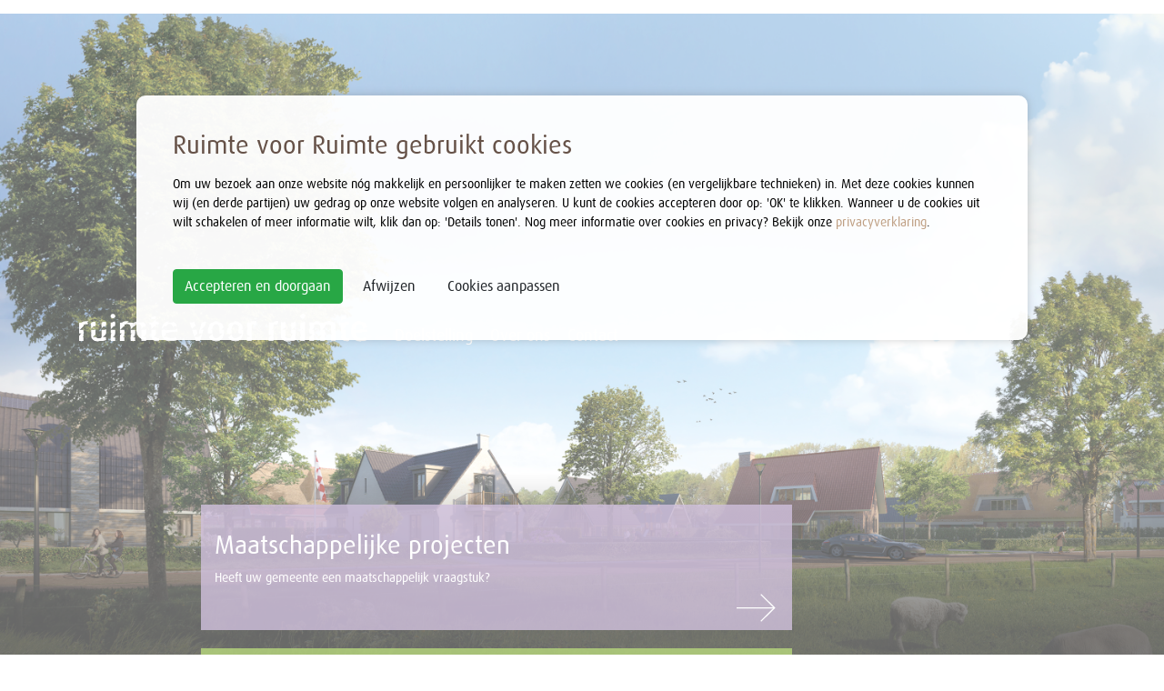

--- FILE ---
content_type: text/html; charset=UTF-8
request_url: https://www.ruimtevoorruimte.com/
body_size: 4923
content:
<!DOCTYPE html>
<html lang="nl">
<head>
  <meta charset="utf-8">
<meta http-equiv="X-UA-Compatible" content="IE=edge">
<meta name="viewport" content="width=device-width, initial-scale=1">
<title>Ruimte voor Ruimte | Vind uw droomkavel in Brabant</title>
<meta name="facebook-domain-verification" content="k3dvov6200krpxslf1zwjt6ouiex6e" />
<meta name="description" content="Huis bouwen in Brabant? Ruimte voor Ruimte zorgt voor een bouwkavel die bij uw wensen aansluit. Bekijk hier het uitgebreide aanbod!">
<meta name="author" content="Ruimte voor Ruimte">
<link rel="icon" href="https://www.ruimtevoorruimte.com/themes/thema-rvr/assets/images/favicon.ico" type="image/x-icon">
<meta http-equiv="Cache-control" content="public">
<meta name="theme-color" content="#725849">
<link rel="stylesheet" href="https://cdn.jsdelivr.net/npm/bootstrap@4.6.2/dist/css/bootstrap.min.css" integrity="sha384-xOolHFLEh07PJGoPkLv1IbcEPTNtaed2xpHsD9ESMhqIYd0nLMwNLD69Npy4HI+N" crossorigin="anonymous">
<link href="https://fonts.googleapis.com/css?family=Ubuntu:300,400,500,700" rel="stylesheet">
<link href="https://www.ruimtevoorruimte.com/combine/72839884d02ba7972792d9eb06cfa611-1741876744.css?v=2" rel="stylesheet">
<!--[if lt IE 9]><script src="https://html5shiv.googlecode.com/svn/trunk/html5.js"></script><![endif]-->


  <script>
  // Define dataLayer and the gtag function.
  window.dataLayer = window.dataLayer || [];
  function gtag(){dataLayer.push(arguments);}

  // Set default consent to 'denied' as a placeholder ..
  // Determine actual values based on your own requirements
          // Denied storage before consent
    gtag('consent', 'default', {
    'analytics_storage': 'granted',
    'ad_storage': 'denied',
    'ad_user_data': 'denied',
    'ad_personalization': 'denied'
    });
        </script>
  <script async src='https://www.googletagmanager.com/gtag/js'></script>
  <script>window.dataLayer = window.dataLayer || [];
  function gtag(){dataLayer.push(arguments);}
  gtag('js', new Date());

  <!-- Google Tag Manager -->
  (function(w,d,s,l,i){w[l]=w[l]||[];w[l].push({'gtm.start':
  new Date().getTime(),event:'gtm.js'});var f=d.getElementsByTagName(s)[0],
  j=d.createElement(s),dl=l!='dataLayer'?'&l='+l:'';j.async=true;j.src=
  'https://www.googletagmanager.com/gtm.js?id='+i+dl;f.parentNode.insertBefore(j,f);
  })(window,document,'script','dataLayer','GTM-PCP48VV');
  </script>
  <!-- End Google Tag Manager -->

</head>
<body id="home">

<style type="text/css">

.modal-xl .modal-content {
  width: 1600px !important;
  max-width: 90%;
}

</style>

<div class="modal fade" id="welkomTekst" >
  <div class="modal-dialog modal-xl">
    <div class="modal-content">
          <div class="modal-body p-0">
            <video width="100%" height="auto" controls="" autoplay="" muted>
                <source src="https://www.ruimtevoorruimte.com/themes/thema-rvr/assets/videos/Kerst-RVR-v2.mp4" type="video/mp4">
                Deze browser heeft geen ondersteuning voor deze video.
            </video>
          </div>
      <div class="modal-footer pt-0" style="border: none;">
        <button type="button" class="btn btn-default btn-sm pull-right" data-dismiss="modal">Sluit deze video</button>
      </div>
        </div><!-- /.modal-content -->
      </div><!-- /.modal-dialog -->
    </div><!-- /.modal -->

    













<div class="eenLuikHome" style="background-image: url(https://www.ruimtevoorruimte.com/storage/app/media/2024/Nieuwe-Warande.jpg); background-position: center bottom;">
<div id="sg-cookiesBar">
        
            

<style>
    .achtergrondCookie {
        position: fixed;
        top: 0;
        right: 0;
        bottom: 0;
        left: 0;
        background: rgba(2255,255,255,0.4);
        z-index: 999;
    }
    #home #cookies-bar {
        top: 90px !important;
    }
</style>
<div id="cookies-bar" class="cookies-bar " style="max-width: 980px; margin: 15px auto;">
<div class="achtergrondCookie" style="z-index:-1;">&nbsp;</div>

    
        <h3 class="title">Ruimte voor Ruimte gebruikt cookies</h3>

    
    
        <div class="content"><p>Om uw bezoek aan onze website nóg makkelijk en persoonlijker te maken zetten we cookies (en vergelijkbare technieken) in.&nbsp;Met deze cookies kunnen wij (en derde partijen) uw gedrag op onze website volgen en analyseren. U kunt de cookies accepteren door op: 'OK' te klikken. Wanneer u de cookies uit wilt schakelen of meer informatie wilt, klik dan op: 'Details tonen'. Nog meer informatie over cookies en privacy?&nbsp;Bekijk onze&nbsp;<a href="https://www.ruimtevoorruimte.com/privacy-verklaring" target="_blank">privacyverklaring</a>.</p></div>

    
    
        <div class="buttons">

            
                
                <a class="btn-accept-all  btn btn-default pull-left btn-success"
    

    
        
            href="#" 

            
        
    
    >Accepteren en doorgaan
</a>

            
                
                <a class=" btn-disable-all btn"
    

    
        
            href="#" 

            
        
    
    >Afwijzen
</a>

            
                
                    
                
                <a class="  btn btn-default"
    

    
                data-toggle="modal" 
        data-target="#sg-settings-modal-cookiesBar"
        href="#sg-settings-modal-cookiesBar"

    
    >Cookies aanpassen
</a>

            
        </div>

    
</div>




    <div class="modal fade" id="sg-settings-modal-cookiesBar" tabindex="-1" role="dialog" aria-labelledby="sg-settings-modal-cookiesBar">

    <div class="modal-dialog modal-lg" role="document">

        <div class="modal-content">

            <div class="modal-header">

                <button type="button" class="close" data-dismiss="modal" aria-label="Close"><span aria-hidden="true">&times;</span></button>
                
                <h4 class="modal-title">Cookie verklaring</h4>

            </div>

            <div class="modal-body">

                
                    <div class="content"><p>We gebruiken cookies op deze website.</p></div>

                
                
    <form class="list-cookies">

        
            <div class="checkbox disabled">
            
                <label>

                    <input type="checkbox" id="sg-cookies-necessary-modal" checked disabled> <strong>Functionele cookies</strong>
                
                </label>
                    
                                    <div class="description help-block"><p>Deze gebruiken we om de website goed te laten werken.</p>
</div>
                
            </div>

        
            <div class="checkbox ">
            
                <label>

                    <input type="checkbox" id="sg-cookies-statistical-modal"  > <strong>Analytische cookies</strong>
                
                </label>
                    
                                    <div class="description help-block"><p>Deze gebruiken we om de website te verbeteren door te meten hoe vaak pagina’s worden bezocht en waar mogelijke knelpunten zitten.</p>
</div>
                
            </div>

        
            <div class="checkbox ">
            
                <label>

                    <input type="checkbox" id="sg-cookies-marketing-modal"  > <strong>Tracking cookies</strong>
                
                </label>
                    
                                    <div class="description help-block"><p>Ook wel marketing cookies genoemd. Deze worden gebruikt om bezoekers te volgen wanneer ze verschillende websites bezoeken. Hierdoor kunnen relevante advertenties worden getoond toegespitst op de individuele gebruiker.</p>
</div>
                
            </div>

        
        
    </form>



            </div>

            <div class="modal-footer">
                
                <button type="button" 
                        data-dismiss="modal"
                        class="btn btn-default">Vorige</button>
                        
                <button type="button" 
                        id="cookies-manage-save-modal" 
                        class="btn btn-primary">Opslaan</button>

            </div>

        </div>

    </div>

</div>
    

    
    
    
        
            
                
                                                    

                
                
                                        
                
            
        
    
        
            
                
                                                    

                
                
                                        
                
            
        
    
        
            
                
                                                    

                
                
                                        
                
            
        
    

</div>
  <div class="container h-100 d-flex align-items-start flex-column">
    
    <div class="row mb-auto">
      <div class="col-md-12 topMenuHome">
        <img src="https://www.ruimtevoorruimte.com/themes/thema-rvr/assets/images/logo-rvr-kleur-onderschrift-wit.svg" class="logoHome">
        <a href="/doelstelling">Doelstelling</a>
        <a href="/over-ons">Over ons</a>
        <a href="/contact">Contact</a>
      </div>
    </div>
    
    <div class="row">
      <div class="col-md-10 offset-md-2">
        <div class="row">
          
          <div class="col-md-12">
            <a href="/maatschappelijk"  class="kader maatschappelijk">
              <h2 class="">Maatschappelijke projecten</h2>
              <div class="description">
                <p>Heeft uw gemeente een maatschappelijk vraagstuk?</p>
              </div>
              <img src="https://www.ruimtevoorruimte.com/themes/thema-rvr/assets/images/icon-pijl-leesmeer-smal-wit.svg" class="pijltjeRechts">
            </a>
          </div>
          
          <div class="col-md-12">
            <a href="/bouwkavels"  class="kader bouwkavels">
              <h2 class="">Bouwkavels</h2>
              <div class="description">
                <p>Heeft u altijd al de wens gehad uw eigen droomhuis te bouwen?</p>
              </div>
              <img src="https://www.ruimtevoorruimte.com/themes/thema-rvr/assets/images/icon-pijl-leesmeer-smal-wit.svg" class="pijltjeRechts">
            </a>
          </div>
          
                    
        </div>
      </div>
    </div>
    
    <div class="row mt-auto d-none d-sm-block">
      <div class="col-md-10 offset-md-1">
        <div class="tekstOnder">
          <h1 class="verberg">Ontwikkelingsmaatschappij Ruimte voor Ruimte</h1>        </div>
      </div>
    </div>
    
    <div class="tekst-schaduw-onder d-none d-sm-block"></div>
    <div class="lijntjesOnder d-sm-none">
      <img src="https://www.ruimtevoorruimte.com/themes/thema-rvr/assets/images/grafisch_wit.svg" class="grafisch_wit">
    </div>
    
  </div>

</div>


<div class="row mt-auto d-sm-none">
  <div class="col-md-10 offset-md-1">
    <div class="container pt-3 pb-3">
      <h1 class="verberg">Ontwikkelingsmaatschappij Ruimte voor Ruimte</h1>    </div>
  </div>
</div>


  <footer class="footer home mt-5 pl-0 pr-0" id="footer">
      <div class="container">
        <div class="row d-flex align-items-stretch">

          <div class="col-sm-12 mb-4">
            <div class="row">
              <div class="col-sm-4">
                <img src="https://www.ruimtevoorruimte.com/themes/thema-rvr/assets/images/logo-rvr-kleur.svg" class="logo-rvr img-fluid" alt="logo ruimte voor ruimte" >
              </div>
            </div>
          </div>
          <div class="col-sm-4">
            <p>Ruimte voor Ruimte CV
						<br>Brabantlaan 3
						<br>Postbus 79
						<br>5201 AB ‘s Hertogenbosch
						<br>T <a href="tel:+31736154959">073-615 4959</a>
						<br>E <a href="mailto:info@ruimtevoorruimte.com">info@ruimtevoorruimte.com</a></p>

          </div>

          <div class="col-sm-3 offset-sm-5 d-flex align-items-end flex-column justify-content-start">

            <div class="d-none d-lg-block">
              <a href="/bouwkavels" class="hoofdKnop kleurGroen mr-auto"><strong>Bouwkavels</strong></a><br>
              <a href="/maatschappelijk" class="hoofdKnop kleurPaars mr-auto"><strong>Maatschappelijk</strong></a>
            </div>

            <div class="mr-auto mt-3 mt-lg-auto pb-4">

            </div>
          </div>
        </div>

        <div class="row mt-3">
          <div class="col-sm-12">

            <div class="footer-icons d-inline-block pr-md-3">
                                          <a href="https://www.facebook.com/ruimtevoorruimte" target="_blank">
                  <span class="fa-stack fa-2x">
                    <i class="fas fa-circle fa-stack-2x"></i>
                    <i class="fab fa-facebook-f fa-stack-1x fa-inverse"></i>
                  </span>
              </a>
                                          <a href="https://www.linkedin.com/company/ontwikkelingsmaatschappij-ruimte-voor-ruimte-cv?trk=biz-companies-cym" target="_blank">
                  <span class="fa-stack fa-2x">
                    <i class="fas fa-circle fa-stack-2x"></i>
                    <i class="fab fa-linkedin-in fa-stack-1x fa-inverse"></i>
                  </span>
              </a>
                                          <a href="https://www.youtube.com/channel/UC7Ev7Xd5AEaYX1O_6DZAVJA" target="_blank">
                  <span class="fa-stack fa-2x">
                    <i class="fas fa-circle fa-stack-2x"></i>
                    <i class="fab fa-youtube fa-stack-1x fa-inverse"></i>
                  </span>
              </a>
                            <a href="https://www.instagram.com/ruimtevoorruimtebrabant" target="_blank">
                  <span class="fa-stack fa-2x">
                    <i class="fas fa-circle fa-stack-2x"></i>
                    <i class="fab fa-instagram fa-stack-1x fa-inverse"></i>
                  </span>
              </a>
          </div>

          <a href="/privacy-verklaring">Privacy verklaring</a>
          <a href="/disclaimer" class="pl-3">Disclaimer</a>

          </div>
        </div>
      </div>
    </footer>
  <script src="https://maps.google.com/maps/api/js?key=AIzaSyCuSoPPm7iOEI-bDceNxaA3pdPNV-3LNu4" type="text/javascript"></script>
<script src="https://code.jquery.com/jquery-2.2.4.min.js" type="text/javascript"></script>
<script src="https://www.ruimtevoorruimte.com/combine/5081ce62ded13c15823c5c6cd71a3df6-1678097873.js?v=2"></script>

  <script src="https://cdnjs.cloudflare.com/ajax/libs/popper.js/1.14.3/umd/popper.min.js" integrity="sha384-ZMP7rVo3mIykV+2+9J3UJ46jBk0WLaUAdn689aCwoqbBJiSnjAK/l8WvCWPIPm49" crossorigin="anonymous"></script>
  <script src="https://cdn.jsdelivr.net/npm/bootstrap@4.6.2/dist/js/bootstrap.bundle.min.js" integrity="sha384-Fy6S3B9q64WdZWQUiU+q4/2Lc9npb8tCaSX9FK7E8HnRr0Jz8D6OP9dO5Vg3Q9ct" crossorigin="anonymous"></script>
  
  <script src="https://www.ruimtevoorruimte.com/themes/thema-rvr/assets/js/datetimepicker/moment.min.js"></script>
  <script src="https://www.ruimtevoorruimte.com/themes/thema-rvr/assets/js/pikaday.js"></script>
  <link rel="stylesheet" type="text/css" href="https://www.ruimtevoorruimte.com/themes/thema-rvr/assets/js/pikaday.css">
  
  <link rel="stylesheet" href="https://cdnjs.cloudflare.com/ajax/libs/fancybox/3.4.1/jquery.fancybox.min.css" />
  <script src="https://cdnjs.cloudflare.com/ajax/libs/1000hz-bootstrap-validator/0.11.9/validator.min.js"></script>
  <script src="https://cdnjs.cloudflare.com/ajax/libs/fancybox/3.4.1/jquery.fancybox.min.js"></script>

<link rel="stylesheet" href="https://www.ruimtevoorruimte.com/combine/dab7f4d35993e1cdf0737f8a15337a9e-1713882057">
<script src="/modules/system/assets/js/framework.js"></script>
<script src="/modules/system/assets/js/framework.extras.js"></script>
<link rel="stylesheet" property="stylesheet" href="/modules/system/assets/css/framework.extras.css">
<!--     <script type="text/javascript">
        $(document).ready(function() {
                      $('#welkomTekst').modal('show');
                  });
    </script> -->
    
<script>

    $('#cookies-manage-save-modal').click(function() {

        var date = new Date();

date.setDate(date.getDate() + 365);

document.cookie = "sg-cookies-consent=1; path=/; expires=" + date.toGMTString();            


    
        
            
                var item = document.getElementById('sg-cookies-necessary-modal');

                if( item.checked == true ) {
                    document.cookie = 'sg-cookies-necessary=1; path=/; expires=' + date.toGMTString();    
                } else {
                    document.cookie = 'sg-cookies-necessary=0; path=/; expires=Thu, 01 Jan 1970 00:00:01 GMT;';    
                }

            
        
    
        
            
                var item = document.getElementById('sg-cookies-statistical-modal');

                if( item.checked == true ) {
                    document.cookie = 'sg-cookies-statistical=1; path=/; expires=' + date.toGMTString();    
                } else {
                    document.cookie = 'sg-cookies-statistical=0; path=/; expires=Thu, 01 Jan 1970 00:00:01 GMT;';    
                }

            
        
    
        
            
                var item = document.getElementById('sg-cookies-marketing-modal');

                if( item.checked == true ) {
                    document.cookie = 'sg-cookies-marketing=1; path=/; expires=' + date.toGMTString();    
                } else {
                    document.cookie = 'sg-cookies-marketing=0; path=/; expires=Thu, 01 Jan 1970 00:00:01 GMT;';    
                }

            
        
    

        
            if( $('#cookies-bar').length )
            {
                $('#cookies-bar').hide();
            }

            if( $('#sg-settings-modal-cookiesBar').length )
            {
                $('#sg-settings-modal-cookiesBar').modal('hide');
            }

        
    });

</script>


    <script>

        document.querySelector('#cookies-bar .btn-accept-all').addEventListener('click', function(e) {
            e.preventDefault();

            var date = new Date();

date.setDate(date.getDate() + 365);

document.cookie = "sg-cookies-consent=1; path=/; expires=" + date.toGMTString();            


    
        
            
                document.cookie = "sg-cookies-necessary=1; path=/; expires=" + date.toGMTString();    

            
        
    
        
            
                document.cookie = "sg-cookies-statistical=1; path=/; expires=" + date.toGMTString();    

            
        
    
        
            
                document.cookie = "sg-cookies-marketing=1; path=/; expires=" + date.toGMTString();    

            
        
    

            if (document.querySelector('#cookies-bar')) {
                document.querySelector('#cookies-bar').style.display = 'none';
            }

            
                
                     gtag('consent', 'update', {
'analytics_storage': 'granted',
'ad_storage': 'granted',
'ad_user_data': 'granted',
'ad_personalization': 'granted'
});

                
            
                
            
                
            
                        document.querySelector('.achtergrondCookie').style.display = 'none';

        });

        document.querySelector('#cookies-bar .btn-disable-all').addEventListener('click', function(e) {
            e.preventDefault();

            var date = new Date();

date.setDate(date.getDate() + 365);

document.cookie = "sg-cookies-consent=1; path=/; expires=" + date.toGMTString();            


    
        
            
                document.cookie = "sg-cookies-necessary=1; path=/; expires=" + date.toGMTString();    
                
            
        
    
        
            
        
    
        
            
        
    

            if(document.querySelector('#cookies-bar')) {
                document.querySelector('#cookies-bar').style.display = 'none';
            }

                        document.querySelector('.achtergrondCookie').style.display = 'none';

        });

    </script></body>
</html>

--- FILE ---
content_type: text/css
request_url: https://www.ruimtevoorruimte.com/themes/thema-rvr/assets/js/pikaday.css
body_size: 1286
content:
@charset "UTF-8";

/*!
 * Pikaday
 * Copyright © 2014 David Bushell | BSD & MIT license | https://dbushell.com/
 */

.pika-single {
	z-index: 9999;
	display: block;
	position: relative;
	color: #333;
	background: #fff;
	border: 1px solid #ccc;
	border-bottom-color: #bbb;
	font-family: "Helvetica Neue", Helvetica, Arial, sans-serif;
}

/*
clear child float (pika-lendar), using the famous micro clearfix hack
http://nicolasgallagher.com/micro-clearfix-hack/
*/
.pika-single:before,
.pika-single:after {
	content: " ";
	display: table;
}
.pika-single:after { clear: both }

.pika-single.is-hidden {
	display: none;
}

.pika-single.is-bound {
	position: absolute;
	box-shadow: 0 5px 15px -5px rgba(0,0,0,.5);
}

.pika-lendar {
	float: left;
	width: 240px;
	margin: 8px;
}

.pika-title {
	position: relative;
	text-align: center;
}

.pika-label {
	display: inline-block;
	position: relative;
	z-index: 9999;
	overflow: hidden;
	margin: 0;
	padding: 5px 3px;
	font-size: 14px;
	line-height: 20px;
	font-weight: bold;
	background-color: #fff;
}
.pika-title select {
	cursor: pointer;
	position: absolute;
	z-index: 9998;
	margin: 0;
	left: 0;
	top: 5px;
	opacity: 0;
}

.pika-prev,
.pika-next {
	display: block;
	cursor: pointer;
	position: relative;
	outline: none;
	border: 0;
	padding: 0;
	width: 20px;
	height: 30px;
	/* hide text using text-indent trick, using width value (it's enough) */
	text-indent: 20px;
	white-space: nowrap;
	overflow: hidden;
	background-color: transparent;
	background-position: center center;
	background-repeat: no-repeat;
	background-size: 75% 75%;
	opacity: .5;
}

.pika-prev:hover,
.pika-next:hover {
	opacity: 1;
}

.pika-prev,
.is-rtl .pika-next {
	float: left;
	background-image: url('[data-uri]');
}

.pika-next,
.is-rtl .pika-prev {
	float: right;
	background-image: url('[data-uri]');
}

.pika-prev.is-disabled,
.pika-next.is-disabled {
	cursor: default;
	opacity: .2;
}

.pika-select {
	display: inline-block;
}

.pika-table {
	width: 100%;
	border-collapse: collapse;
	border-spacing: 0;
	border: 0;
}

.pika-table th,
.pika-table td {
	width: 14.285714285714286%;
	padding: 0;
}

.pika-table th {
	color: #999;
	font-size: 12px;
	line-height: 25px;
	font-weight: bold;
	text-align: center;
}

.pika-button {
	cursor: pointer;
	display: block;
	box-sizing: border-box;
	-moz-box-sizing: border-box;
	outline: none;
	border: 0;
	margin: 0;
	width: 100%;
	padding: 5px;
	color: #666;
	font-size: 12px;
	line-height: 15px;
	text-align: right;
	background: #f5f5f5;
	height: initial;
}

.pika-week {
	font-size: 11px;
	color: #999;
}

.is-today .pika-button {
	color: #33aaff;
	font-weight: bold;
}

.is-selected .pika-button,
.has-event .pika-button {
	color: #fff;
	font-weight: bold;
	background: #33aaff;
	box-shadow: inset 0 1px 3px #178fe5;
	border-radius: 3px;
}

.has-event .pika-button {
	background: #005da9;
	box-shadow: inset 0 1px 3px #0076c9;
}

.is-disabled .pika-button,
.is-inrange .pika-button {
	background: #D5E9F7;
}

.is-startrange .pika-button {
	color: #fff;
	background: #6CB31D;
	box-shadow: none;
	border-radius: 3px;
}

.is-endrange .pika-button {
	color: #fff;
	background: #33aaff;
	box-shadow: none;
	border-radius: 3px;
}

.is-disabled .pika-button {
	pointer-events: none;
	cursor: default;
	color: #999;
	opacity: .3;
}

.is-outside-current-month .pika-button {
	color: #999;
	opacity: .3;
}

.is-selection-disabled {
	pointer-events: none;
	cursor: default;
}

.pika-button:hover,
.pika-row.pick-whole-week:hover .pika-button {
	color: #fff;
	background: #ff8000;
	box-shadow: none;
	border-radius: 3px;
}

/* styling for abbr */
.pika-table abbr {
	border-bottom: none;
	cursor: help;
}

--- FILE ---
content_type: text/css; charset=UTF-8
request_url: https://www.ruimtevoorruimte.com/combine/dab7f4d35993e1cdf0737f8a15337a9e-1713882057
body_size: -181
content:
#cookies-bar {
  position: relative;
  right: auto;
  left: auto;
  max-width: 560px;
  color: black;
  z-index: 1000;
  text-align: left;
  padding: 40px;
  background-color: rgba(255, 255, 255, 0.95);
  box-shadow: 0 0 10px rgba(0, 0, 0, 0.3);
  border-radius: 10px;
}
#cookies-bar .title {
  margin: 0;
}
#cookies-bar .content {
  margin-top: 15px;
}
#cookies-bar .buttons {
  margin-top: 40px;
}
#cookies-bar .buttons .btn {
  margin-right: 5px;
}


--- FILE ---
content_type: image/svg+xml
request_url: https://www.ruimtevoorruimte.com/themes/thema-rvr/assets/images/logo-rvr-kleur.svg
body_size: 6584
content:
<?xml version="1.0" encoding="UTF-8" standalone="no"?>
<!DOCTYPE svg PUBLIC "-//W3C//DTD SVG 1.1//EN" "http://www.w3.org/Graphics/SVG/1.1/DTD/svg11.dtd">
<svg width="100%" height="100%" viewBox="0 0 787 77" version="1.1" xmlns="http://www.w3.org/2000/svg" xmlns:xlink="http://www.w3.org/1999/xlink" xml:space="preserve" xmlns:serif="http://www.serif.com/" style="fill-rule:evenodd;clip-rule:evenodd;stroke-linejoin:round;stroke-miterlimit:2;">
    <g transform="matrix(1,0,0,1,-106,-16)">
        <g transform="matrix(2,0,0,2,-291.951,-3467.76)">
            <clipPath id="_clip1">
                <path d="M200.834,1754.24L200.834,1778.83L206.719,1778.83L206.719,1756.89C208.069,1756.12 210.24,1756.02 212.217,1756.69L213.375,1752.4C212.669,1752.38 212.003,1752.37 211.369,1752.37C206.117,1752.37 203.245,1753.07 200.834,1754.24Z" clip-rule="nonzero"/>
            </clipPath>
            <g clip-path="url(#_clip1)">
                <g transform="matrix(-0.707114,0.7071,0.7071,0.707114,-225.906,1116.52)">
                    <rect x="136.985" y="736.085" width="73.171" height="4.878" style="fill:rgb(178,151,199);"/>
                </g>
                <g transform="matrix(-0.707107,0.707107,0.707107,0.707107,-202.596,1106.87)">
                    <rect x="150.644" y="736.085" width="73.17" height="4.878" style="fill:rgb(178,151,199);"/>
                </g>
                <g transform="matrix(-0.707114,0.7071,0.7071,0.707114,-179.273,1097.21)">
                    <rect x="164.302" y="736.085" width="73.171" height="4.878" style="fill:rgb(178,151,199);"/>
                </g>
                <g transform="matrix(-0.707114,0.7071,0.7071,0.707114,-155.956,1087.55)">
                    <rect x="177.961" y="736.085" width="73.171" height="4.878" style="fill:rgb(178,151,199);"/>
                </g>
                <g transform="matrix(-0.707107,0.707107,0.707107,0.707107,-132.646,1077.9)">
                    <rect x="191.619" y="736.085" width="73.171" height="4.878" style="fill:rgb(178,151,199);"/>
                </g>
                <g transform="matrix(1,0,0,1,0,1052.3)">
                    <rect x="154.133" y="721.395" width="140.823" height="4.91" style="fill:rgb(134,188,37);"/>
                </g>
                <g transform="matrix(1,0,0,1,0,1032.66)">
                    <rect x="154.133" y="731.216" width="140.823" height="4.91" style="fill:rgb(134,188,37);"/>
                </g>
                <g transform="matrix(1,0,0,1,0,1013.02)">
                    <rect x="154.133" y="741.036" width="140.823" height="4.91" style="fill:rgb(134,188,37);"/>
                </g>
            </g>
        </g>
        <g transform="matrix(2,0,0,2,-291.951,-3467.76)">
            <clipPath id="_clip2">
                <path d="M231.413,1752.84L231.413,1774.44C230.4,1775.02 229.194,1775.31 227.506,1775.31C224.468,1775.31 223.117,1773.38 223.117,1770.92L223.117,1752.84L217.234,1752.84L217.234,1770.58C217.234,1776.32 220.368,1779.36 227.313,1779.36C231.847,1779.36 235.127,1778.45 237.297,1777.29L237.297,1752.84L231.413,1752.84Z" clip-rule="nonzero"/>
            </clipPath>
            <g clip-path="url(#_clip2)">
                <g transform="matrix(-0.707114,0.7071,0.7071,0.707114,-179.273,1097.21)">
                    <rect x="164.302" y="736.085" width="73.171" height="4.878" style="fill:rgb(178,151,199);"/>
                </g>
                <g transform="matrix(-0.707114,0.7071,0.7071,0.707114,-155.956,1087.55)">
                    <rect x="177.961" y="736.085" width="73.171" height="4.878" style="fill:rgb(178,151,199);"/>
                </g>
                <g transform="matrix(-0.707107,0.707107,0.707107,0.707107,-132.646,1077.9)">
                    <rect x="191.619" y="736.085" width="73.171" height="4.878" style="fill:rgb(178,151,199);"/>
                </g>
                <g transform="matrix(-0.707114,0.7071,0.7071,0.707114,-109.322,1068.23)">
                    <rect x="205.278" y="736.085" width="73.171" height="4.878" style="fill:rgb(178,151,199);"/>
                </g>
                <g transform="matrix(-0.707107,0.707107,0.707107,0.707107,-86.0133,1058.58)">
                    <rect x="218.936" y="736.085" width="73.171" height="4.878" style="fill:rgb(178,151,199);"/>
                </g>
                <g transform="matrix(1,0,0,1,0,1052.3)">
                    <rect x="154.133" y="721.395" width="140.823" height="4.91" style="fill:rgb(134,188,37);"/>
                </g>
                <g transform="matrix(1,0,0,1,0,1032.66)">
                    <rect x="154.133" y="731.216" width="140.823" height="4.91" style="fill:rgb(134,188,37);"/>
                </g>
                <g transform="matrix(1,0,0,1,0,1013.02)">
                    <rect x="154.133" y="741.036" width="140.823" height="4.91" style="fill:rgb(134,188,37);"/>
                </g>
            </g>
        </g>
        <g transform="matrix(2,0,0,2,-291.951,-3467.76)">
            <clipPath id="_clip3">
                <path d="M243.471,1745.46C243.471,1747.05 244.917,1748.35 246.702,1748.35C248.534,1748.35 249.934,1747.05 249.934,1745.46C249.934,1743.82 248.534,1742.51 246.702,1742.51C244.917,1742.51 243.471,1743.82 243.471,1745.46ZM243.76,1778.83L249.644,1778.83L249.644,1752.84L243.76,1752.84L243.76,1778.83Z" clip-rule="nonzero"/>
            </clipPath>
            <g clip-path="url(#_clip3)">
                <g transform="matrix(-0.707107,0.707107,0.707107,0.707107,-132.646,1077.9)">
                    <rect x="191.619" y="736.085" width="73.171" height="4.878" style="fill:rgb(178,151,199);"/>
                </g>
                <g transform="matrix(-0.707114,0.7071,0.7071,0.707114,-109.322,1068.23)">
                    <rect x="205.278" y="736.085" width="73.171" height="4.878" style="fill:rgb(178,151,199);"/>
                </g>
                <g transform="matrix(-0.707107,0.707107,0.707107,0.707107,-86.0133,1058.58)">
                    <rect x="218.936" y="736.085" width="73.171" height="4.878" style="fill:rgb(178,151,199);"/>
                </g>
                <g transform="matrix(-0.707114,0.7071,0.7071,0.707114,-62.6894,1048.92)">
                    <rect x="232.595" y="736.085" width="73.171" height="4.878" style="fill:rgb(178,151,199);"/>
                </g>
                <g transform="matrix(1,0,0,1,0,1052.3)">
                    <rect x="154.133" y="721.395" width="140.823" height="4.91" style="fill:rgb(134,188,37);"/>
                </g>
                <g transform="matrix(1,0,0,1,0,1032.66)">
                    <rect x="154.133" y="731.216" width="140.823" height="4.91" style="fill:rgb(134,188,37);"/>
                </g>
                <g transform="matrix(1,0,0,1,0,1013.02)">
                    <rect x="154.133" y="741.036" width="140.823" height="4.91" style="fill:rgb(134,188,37);"/>
                </g>
                <g transform="matrix(-1,7.10111e-06,7.10111e-06,1,449.084,993.376)">
                    <rect x="154.133" y="750.855" width="140.823" height="4.911" style="fill:rgb(134,188,37);"/>
                </g>
            </g>
        </g>
        <g transform="matrix(2,0,0,2,-291.951,-3467.76)">
            <clipPath id="_clip4">
                <path d="M273.951,1755.2C272.457,1753.56 270.045,1752.35 265.848,1752.35C261.508,1752.35 258.71,1752.98 256.107,1754.24L256.107,1778.83L261.99,1778.83L261.99,1756.79C263.147,1756.31 264.113,1756.07 265.848,1756.07C269.033,1756.07 270.72,1757.71 270.72,1760.22L270.72,1778.83L276.604,1778.83L276.604,1757.9C277.81,1756.69 279.161,1756.12 280.945,1756.12C284.08,1756.12 285.334,1758.09 285.334,1760.36L285.334,1778.83L291.217,1778.83L291.217,1760.31C291.217,1756.21 288.469,1752.35 282.295,1752.35C278.34,1752.35 275.688,1753.61 273.951,1755.2Z" clip-rule="nonzero"/>
            </clipPath>
            <g clip-path="url(#_clip4)">
                <g transform="matrix(-0.707114,0.7071,0.7071,0.707114,-109.322,1068.23)">
                    <rect x="205.278" y="736.085" width="73.171" height="4.878" style="fill:rgb(178,151,199);"/>
                </g>
                <g transform="matrix(-0.707107,0.707107,0.707107,0.707107,-86.0133,1058.58)">
                    <rect x="218.936" y="736.085" width="73.171" height="4.878" style="fill:rgb(178,151,199);"/>
                </g>
                <g transform="matrix(-0.707114,0.7071,0.7071,0.707114,-62.6894,1048.92)">
                    <rect x="232.595" y="736.085" width="73.171" height="4.878" style="fill:rgb(178,151,199);"/>
                </g>
                <g transform="matrix(-0.707107,0.707107,0.707107,0.707107,-39.3804,1039.26)">
                    <rect x="246.253" y="736.085" width="73.171" height="4.878" style="fill:rgb(178,151,199);"/>
                </g>
                <g transform="matrix(-0.707114,0.7071,0.7071,0.707114,-16.0562,1029.6)">
                    <rect x="259.912" y="736.085" width="73.171" height="4.878" style="fill:rgb(178,151,199);"/>
                </g>
                <g transform="matrix(-0.707114,0.7071,0.7071,0.707114,7.26061,1019.95)">
                    <rect x="273.57" y="736.085" width="73.171" height="4.878" style="fill:rgb(178,151,199);"/>
                </g>
                <g transform="matrix(1,0,0,1,0,1052.3)">
                    <rect x="154.133" y="721.395" width="140.823" height="4.91" style="fill:rgb(134,188,37);"/>
                </g>
                <g transform="matrix(1,0,0,1,0,1032.66)">
                    <rect x="154.133" y="731.216" width="140.823" height="4.91" style="fill:rgb(134,188,37);"/>
                </g>
                <g transform="matrix(1,0,0,1,0,1013.02)">
                    <rect x="154.133" y="741.036" width="140.823" height="4.91" style="fill:rgb(134,188,37);"/>
                </g>
            </g>
        </g>
        <g transform="matrix(2,0,0,2,-291.951,-3467.76)">
            <clipPath id="_clip5">
                <path d="M298.838,1747.1L298.838,1752.84L295.943,1752.84L295.943,1756.6L298.838,1756.6L298.838,1772.08C298.838,1775.7 300.864,1779.12 305.976,1779.12C307.374,1779.12 308.436,1778.83 308.966,1778.59L308.966,1774.92C308.484,1775.07 308.098,1775.17 307.568,1775.17C305.542,1775.17 304.722,1773.82 304.722,1771.79L304.722,1756.6L308.966,1756.6L308.966,1752.84L304.722,1752.84L304.722,1745.46L298.838,1747.1Z" clip-rule="nonzero"/>
            </clipPath>
            <g clip-path="url(#_clip5)">
                <g transform="matrix(-1,0,0,1,730.737,1052.3)">
                    <rect x="294.958" y="721.395" width="140.822" height="4.91" style="fill:rgb(134,188,37);"/>
                </g>
                <g transform="matrix(-1,0,0,1,730.737,1032.66)">
                    <rect x="294.958" y="731.216" width="140.822" height="4.91" style="fill:rgb(134,188,37);"/>
                </g>
                <g transform="matrix(-1,0,0,1,730.737,1013.02)">
                    <rect x="294.958" y="741.036" width="140.822" height="4.91" style="fill:rgb(134,188,37);"/>
                </g>
                <g transform="matrix(-1,7.10116e-06,7.10116e-06,1,730.731,993.375)">
                    <rect x="294.958" y="750.855" width="140.822" height="4.911" style="fill:rgb(134,188,37);"/>
                </g>
                <g transform="matrix(-0.707114,0.7071,0.7071,0.707114,-62.6894,1048.92)">
                    <rect x="232.595" y="736.085" width="73.171" height="4.878" style="fill:rgb(178,151,199);"/>
                </g>
                <g transform="matrix(-0.707107,0.707107,0.707107,0.707107,-39.3804,1039.26)">
                    <rect x="246.253" y="736.085" width="73.171" height="4.878" style="fill:rgb(178,151,199);"/>
                </g>
                <g transform="matrix(-0.707114,0.7071,0.7071,0.707114,-16.0562,1029.6)">
                    <rect x="259.912" y="736.085" width="73.171" height="4.878" style="fill:rgb(178,151,199);"/>
                </g>
                <g transform="matrix(-0.707114,0.7071,0.7071,0.707114,7.26061,1019.95)">
                    <rect x="273.57" y="736.085" width="73.171" height="4.878" style="fill:rgb(178,151,199);"/>
                </g>
                <g transform="matrix(-0.707114,0.7071,0.7071,0.707114,30.5774,1010.29)">
                    <rect x="287.229" y="736.085" width="73.171" height="4.878" style="fill:rgb(178,151,199);"/>
                </g>
            </g>
        </g>
        <g transform="matrix(2,0,0,2,-291.951,-3467.76)">
            <clipPath id="_clip6">
                <path d="M312.486,1765.76C312.486,1774.54 317.164,1779.32 324.544,1779.32C328.499,1779.32 331.296,1778.49 333.129,1777.48L331.731,1773.77C330.331,1774.49 328.162,1775.21 325.171,1775.21C320.879,1775.21 318.564,1772.8 318.081,1767.98L333.997,1765.67C334.238,1756.93 330.477,1752.35 323.58,1752.35C316.779,1752.35 312.486,1757.27 312.486,1765.76ZM323.386,1755.97C326.618,1755.97 328.499,1758.09 328.499,1763.35L317.743,1764.99C317.599,1758.77 319.963,1755.97 323.386,1755.97Z" clip-rule="nonzero"/>
            </clipPath>
            <g clip-path="url(#_clip6)">
                <g transform="matrix(-1,0,0,1,730.737,1052.3)">
                    <rect x="294.958" y="721.395" width="140.822" height="4.91" style="fill:rgb(134,188,37);"/>
                </g>
                <g transform="matrix(-1,0,0,1,730.737,1032.66)">
                    <rect x="294.958" y="731.216" width="140.822" height="4.91" style="fill:rgb(134,188,37);"/>
                </g>
                <g transform="matrix(-1,0,0,1,730.737,1013.02)">
                    <rect x="294.958" y="741.036" width="140.822" height="4.91" style="fill:rgb(134,188,37);"/>
                </g>
                <g transform="matrix(-0.707114,0.7071,0.7071,0.707114,-16.0562,1029.6)">
                    <rect x="259.912" y="736.085" width="73.171" height="4.878" style="fill:rgb(178,151,199);"/>
                </g>
                <g transform="matrix(-0.707114,0.7071,0.7071,0.707114,7.26061,1019.95)">
                    <rect x="273.57" y="736.085" width="73.171" height="4.878" style="fill:rgb(178,151,199);"/>
                </g>
                <g transform="matrix(-0.707114,0.7071,0.7071,0.707114,30.5774,1010.29)">
                    <rect x="287.229" y="736.085" width="73.171" height="4.878" style="fill:rgb(178,151,199);"/>
                </g>
                <g transform="matrix(-0.707107,0.707107,0.707107,0.707107,53.8863,1000.63)">
                    <rect x="300.887" y="736.085" width="73.171" height="4.878" style="fill:rgb(178,151,199);"/>
                </g>
                <g transform="matrix(-0.707114,0.7071,0.7071,0.707114,77.211,990.971)">
                    <rect x="314.546" y="736.085" width="73.171" height="4.878" style="fill:rgb(178,151,199);"/>
                </g>
            </g>
        </g>
        <g transform="matrix(2,0,0,2,-291.951,-3467.76)">
            <clipPath id="_clip7">
                <path d="M367.275,1752.84L362.596,1769.62C362.066,1771.55 361.922,1773.19 361.922,1773.19L361.825,1773.19C361.825,1773.19 361.729,1771.5 361.198,1769.62L356.616,1752.84L350.347,1752.84L358.835,1778.83L364.43,1778.83L372.774,1752.84L367.275,1752.84Z" clip-rule="nonzero"/>
            </clipPath>
            <g clip-path="url(#_clip7)">
                <g transform="matrix(-1,0,0,1,730.737,1052.3)">
                    <rect x="294.958" y="721.395" width="140.822" height="4.91" style="fill:rgb(134,188,37);"/>
                </g>
                <g transform="matrix(-1,0,0,1,730.737,1032.66)">
                    <rect x="294.958" y="731.216" width="140.822" height="4.91" style="fill:rgb(134,188,37);"/>
                </g>
                <g transform="matrix(-1,0,0,1,730.737,1013.02)">
                    <rect x="294.958" y="741.036" width="140.822" height="4.91" style="fill:rgb(134,188,37);"/>
                </g>
                <g transform="matrix(-0.707114,0.7071,0.7071,0.707114,30.5774,1010.29)">
                    <rect x="287.229" y="736.085" width="73.171" height="4.878" style="fill:rgb(178,151,199);"/>
                </g>
                <g transform="matrix(-0.707107,0.707107,0.707107,0.707107,53.8863,1000.63)">
                    <rect x="300.887" y="736.085" width="73.171" height="4.878" style="fill:rgb(178,151,199);"/>
                </g>
                <g transform="matrix(-0.707114,0.7071,0.7071,0.707114,77.211,990.971)">
                    <rect x="314.546" y="736.085" width="73.171" height="4.878" style="fill:rgb(178,151,199);"/>
                </g>
                <g transform="matrix(-0.707107,0.707107,0.707107,0.707107,100.52,981.316)">
                    <rect x="328.205" y="736.085" width="73.17" height="4.878" style="fill:rgb(178,151,199);"/>
                </g>
                <g transform="matrix(-0.707107,0.707107,0.707107,0.707107,123.836,971.658)">
                    <rect x="341.863" y="736.085" width="73.171" height="4.878" style="fill:rgb(178,151,199);"/>
                </g>
                <g transform="matrix(-0.707107,0.707107,0.707107,0.707107,147.153,962)">
                    <rect x="355.522" y="736.085" width="73.171" height="4.878" style="fill:rgb(178,151,199);"/>
                </g>
            </g>
        </g>
        <g transform="matrix(2,0,0,2,-291.951,-3467.76)">
            <clipPath id="_clip8">
                <path d="M375.329,1765.86C375.329,1773.53 378.85,1779.32 386.133,1779.32C393.415,1779.32 396.937,1773.53 396.937,1765.86C396.937,1758.09 393.464,1752.35 386.133,1752.35C378.85,1752.35 375.329,1758.09 375.329,1765.86ZM381.165,1765.81C381.165,1760.84 381.984,1756.07 386.133,1756.07C390.328,1756.07 391.1,1760.84 391.1,1765.81C391.1,1770.73 390.328,1775.31 386.133,1775.31C382.081,1775.31 381.165,1770.73 381.165,1765.81Z" clip-rule="nonzero"/>
            </clipPath>
            <g clip-path="url(#_clip8)">
                <g transform="matrix(-1,0,0,1,730.737,1052.3)">
                    <rect x="294.958" y="721.395" width="140.822" height="4.91" style="fill:rgb(134,188,37);"/>
                </g>
                <g transform="matrix(-1,0,0,1,730.737,1032.66)">
                    <rect x="294.958" y="731.216" width="140.822" height="4.91" style="fill:rgb(134,188,37);"/>
                </g>
                <g transform="matrix(-1,0,0,1,730.737,1013.02)">
                    <rect x="294.958" y="741.036" width="140.822" height="4.91" style="fill:rgb(134,188,37);"/>
                </g>
                <g transform="matrix(-0.707114,0.7071,0.7071,0.707114,77.211,990.971)">
                    <rect x="314.546" y="736.085" width="73.171" height="4.878" style="fill:rgb(178,151,199);"/>
                </g>
                <g transform="matrix(-0.707107,0.707107,0.707107,0.707107,100.52,981.316)">
                    <rect x="328.205" y="736.085" width="73.17" height="4.878" style="fill:rgb(178,151,199);"/>
                </g>
                <g transform="matrix(-0.707107,0.707107,0.707107,0.707107,123.836,971.658)">
                    <rect x="341.863" y="736.085" width="73.171" height="4.878" style="fill:rgb(178,151,199);"/>
                </g>
                <g transform="matrix(-0.707107,0.707107,0.707107,0.707107,147.153,962)">
                    <rect x="355.522" y="736.085" width="73.171" height="4.878" style="fill:rgb(178,151,199);"/>
                </g>
                <g transform="matrix(-0.707114,0.7071,0.7071,0.707114,170.478,952.339)">
                    <rect x="369.18" y="736.085" width="73.171" height="4.878" style="fill:rgb(178,151,199);"/>
                </g>
                <g transform="matrix(-0.707114,0.7071,0.7071,0.707114,193.795,942.681)">
                    <rect x="382.84" y="736.085" width="73.171" height="4.878" style="fill:rgb(178,151,199);"/>
                </g>
            </g>
        </g>
        <g transform="matrix(2,0,0,2,-291.951,-3467.76)">
            <clipPath id="_clip9">
                <path d="M401.277,1765.86C401.277,1773.53 404.797,1779.32 412.08,1779.32C419.363,1779.32 422.884,1773.53 422.884,1765.86C422.884,1758.09 419.412,1752.35 412.08,1752.35C404.797,1752.35 401.277,1758.09 401.277,1765.86ZM407.113,1765.81C407.113,1760.84 407.933,1756.07 412.08,1756.07C416.276,1756.07 417.048,1760.84 417.048,1765.81C417.048,1770.73 416.276,1775.31 412.08,1775.31C408.029,1775.31 407.113,1770.73 407.113,1765.81Z" clip-rule="nonzero"/>
            </clipPath>
            <g clip-path="url(#_clip9)">
                <g transform="matrix(-1,0,0,1,730.737,1052.3)">
                    <rect x="294.958" y="721.395" width="140.822" height="4.91" style="fill:rgb(134,188,37);"/>
                </g>
                <g transform="matrix(-1,0,0,1,730.737,1032.66)">
                    <rect x="294.958" y="731.216" width="140.822" height="4.91" style="fill:rgb(134,188,37);"/>
                </g>
                <g transform="matrix(-1,0,0,1,730.737,1013.02)">
                    <rect x="294.958" y="741.036" width="140.822" height="4.91" style="fill:rgb(134,188,37);"/>
                </g>
                <g transform="matrix(1,0,0,1,0,1064.36)">
                    <path d="M419.199,714.405C426.616,714.405 430.963,717.079 435.564,719.91C440.544,722.972 445.692,726.139 454.493,726.139C463.243,726.139 468.388,722.967 473.364,719.899C477.954,717.07 482.288,714.396 489.624,714.402C497.041,714.408 501.395,717.084 506.005,719.917C510.983,722.977 516.131,726.139 524.901,726.139C533.712,726.139 538.837,722.967 543.793,719.899C548.358,717.074 552.668,714.405 560.047,714.405L560.047,709.514C551.276,709.514 546.163,712.679 541.218,715.74C536.644,718.573 532.322,721.249 524.901,721.249C517.513,721.249 513.166,718.578 508.566,715.75C503.58,712.686 498.424,709.519 489.628,709.512C480.903,709.505 475.765,712.673 470.798,715.737C466.2,718.571 461.857,721.249 454.493,721.249C447.075,721.249 442.729,718.576 438.127,715.744C433.149,712.681 428,709.514 419.199,709.514L419.199,714.405Z" style="fill:rgb(148,206,242);fill-rule:nonzero;"/>
                </g>
                <g transform="matrix(1,0,0,1,0,1044.79)">
                    <path d="M419.199,724.186C426.616,724.186 430.963,726.86 435.564,729.69C440.544,732.753 445.692,735.92 454.493,735.92C463.243,735.92 468.388,732.748 473.364,729.68C477.954,726.85 482.288,724.177 489.624,724.183C497.041,724.188 501.395,726.864 506.005,729.698C510.983,732.757 516.131,735.92 524.901,735.92C533.712,735.92 538.837,732.748 543.793,729.68C548.358,726.854 552.668,724.186 560.047,724.186L560.047,719.295C551.276,719.295 546.163,722.46 541.218,725.521C536.644,728.354 532.322,731.03 524.901,731.03C517.513,731.03 513.166,728.359 508.566,725.531C503.58,722.467 498.424,719.3 489.628,719.292C480.903,719.286 475.765,722.454 470.798,725.517C466.2,728.352 461.857,731.03 454.493,731.03C447.075,731.03 442.729,728.356 438.127,725.525C433.149,722.462 428,719.295 419.199,719.295L419.199,724.186Z" style="fill:rgb(148,206,242);fill-rule:nonzero;"/>
                </g>
                <g transform="matrix(1,0,0,1,0,1025.23)">
                    <path d="M419.199,733.966C426.616,733.966 430.963,736.64 435.564,739.47C440.544,742.534 445.692,745.701 454.493,745.701C463.243,745.701 468.388,742.529 473.364,739.461C477.954,736.631 482.288,733.958 489.624,733.963C497.041,733.969 501.395,736.645 506.005,739.478C510.983,742.538 516.131,745.701 524.901,745.701C533.712,745.701 538.837,742.528 543.793,739.46C548.358,736.634 552.668,733.966 560.047,733.966L560.047,729.076C551.276,729.076 546.163,732.241 541.218,735.302C536.644,738.135 532.322,740.81 524.901,740.81C517.513,740.81 513.166,738.139 508.566,735.312C503.58,732.247 498.424,729.08 489.628,729.072C480.903,729.066 475.765,732.234 470.798,735.298C466.2,738.133 461.857,740.81 454.493,740.81C447.075,740.81 442.729,738.137 438.127,735.305C433.149,732.243 428,729.076 419.199,729.076L419.199,733.966Z" style="fill:rgb(148,206,242);fill-rule:nonzero;"/>
                </g>
                <g transform="matrix(1,0,0,1,0,1005.67)">
                    <path d="M419.199,743.747C426.616,743.747 430.963,746.421 435.564,749.252C440.544,752.315 445.692,755.483 454.493,755.483C463.243,755.483 468.388,752.31 473.364,749.242C477.954,746.412 482.288,743.739 489.624,743.745C497.041,743.75 501.395,746.426 506.005,749.259C510.983,752.319 516.131,755.483 524.901,755.483C533.712,755.483 538.837,752.309 543.793,749.241C548.358,746.416 552.668,743.747 560.047,743.747L560.047,738.857C551.276,738.857 546.163,742.022 541.218,745.083C536.644,747.916 532.322,750.591 524.901,750.591C517.513,750.591 513.166,747.921 508.566,745.093C503.58,742.028 498.424,738.861 489.628,738.854C480.903,738.847 475.765,742.016 470.798,745.079C466.2,747.914 461.857,750.591 454.493,750.591C447.075,750.591 442.729,747.918 438.127,745.087C433.149,742.024 428,738.857 419.199,738.857L419.199,743.747Z" style="fill:rgb(148,206,242);fill-rule:nonzero;"/>
                </g>
                <g transform="matrix(-0.707107,0.707107,0.707107,0.707107,123.836,971.658)">
                    <rect x="341.863" y="736.085" width="73.171" height="4.878" style="fill:rgb(178,151,199);"/>
                </g>
                <g transform="matrix(-0.707107,0.707107,0.707107,0.707107,147.153,962)">
                    <rect x="355.522" y="736.085" width="73.171" height="4.878" style="fill:rgb(178,151,199);"/>
                </g>
                <g transform="matrix(-0.707114,0.7071,0.7071,0.707114,170.478,952.339)">
                    <rect x="369.18" y="736.085" width="73.171" height="4.878" style="fill:rgb(178,151,199);"/>
                </g>
                <g transform="matrix(-0.707114,0.7071,0.7071,0.707114,193.795,942.681)">
                    <rect x="382.84" y="736.085" width="73.171" height="4.878" style="fill:rgb(178,151,199);"/>
                </g>
                <g transform="matrix(-0.707114,0.7071,0.7071,0.707114,217.111,933.024)">
                    <rect x="396.497" y="736.085" width="73.171" height="4.878" style="fill:rgb(178,151,199);"/>
                </g>
                <g transform="matrix(-0.707114,0.7071,0.7071,0.707114,240.428,923.365)">
                    <rect x="410.156" y="736.085" width="73.171" height="4.878" style="fill:rgb(178,151,199);"/>
                </g>
            </g>
        </g>
        <g transform="matrix(2,0,0,2,-291.951,-3467.76)">
            <clipPath id="_clip10">
                <path d="M428.189,1754.24L428.189,1778.83L434.074,1778.83L434.074,1756.89C435.424,1756.12 437.594,1756.02 439.572,1756.69L440.73,1752.4C440.024,1752.38 439.357,1752.37 438.725,1752.37C433.471,1752.37 430.6,1753.07 428.189,1754.24Z" clip-rule="nonzero"/>
            </clipPath>
            <g clip-path="url(#_clip10)">
                <g transform="matrix(-1,0,0,1,730.737,1052.3)">
                    <rect x="294.958" y="721.395" width="140.822" height="4.91" style="fill:rgb(134,188,37);"/>
                </g>
                <g transform="matrix(-1,0,0,1,730.737,1032.66)">
                    <rect x="294.958" y="731.216" width="140.822" height="4.91" style="fill:rgb(134,188,37);"/>
                </g>
                <g transform="matrix(-1,0,0,1,730.737,1013.02)">
                    <rect x="294.958" y="741.036" width="140.822" height="4.91" style="fill:rgb(134,188,37);"/>
                </g>
                <g transform="matrix(1,0,0,1,0,1052.3)">
                    <rect x="435.78" y="721.395" width="140.822" height="4.91" style="fill:rgb(134,188,37);"/>
                </g>
                <g transform="matrix(1,0,0,1,0,1032.66)">
                    <rect x="435.78" y="731.216" width="140.822" height="4.91" style="fill:rgb(134,188,37);"/>
                </g>
                <g transform="matrix(1,0,0,1,0,1013.02)">
                    <rect x="435.78" y="741.036" width="140.822" height="4.91" style="fill:rgb(134,188,37);"/>
                </g>
                <g transform="matrix(1,0,0,1,0,1064.36)">
                    <path d="M419.199,714.405C426.616,714.405 430.963,717.079 435.564,719.91C440.544,722.972 445.692,726.139 454.493,726.139C463.243,726.139 468.388,722.967 473.364,719.899C477.954,717.07 482.288,714.396 489.624,714.402C497.041,714.408 501.395,717.084 506.005,719.917C510.983,722.977 516.131,726.139 524.901,726.139C533.712,726.139 538.837,722.967 543.793,719.899C548.358,717.074 552.668,714.405 560.047,714.405L560.047,709.514C551.276,709.514 546.163,712.679 541.218,715.74C536.644,718.573 532.322,721.249 524.901,721.249C517.513,721.249 513.166,718.578 508.566,715.75C503.58,712.686 498.424,709.519 489.628,709.512C480.903,709.505 475.765,712.673 470.798,715.737C466.2,718.571 461.857,721.249 454.493,721.249C447.075,721.249 442.729,718.576 438.127,715.744C433.149,712.681 428,709.514 419.199,709.514L419.199,714.405Z" style="fill:rgb(148,206,242);fill-rule:nonzero;"/>
                </g>
                <g transform="matrix(1,0,0,1,0,1044.79)">
                    <path d="M419.199,724.186C426.616,724.186 430.963,726.86 435.564,729.69C440.544,732.753 445.692,735.92 454.493,735.92C463.243,735.92 468.388,732.748 473.364,729.68C477.954,726.85 482.288,724.177 489.624,724.183C497.041,724.188 501.395,726.864 506.005,729.698C510.983,732.757 516.131,735.92 524.901,735.92C533.712,735.92 538.837,732.748 543.793,729.68C548.358,726.854 552.668,724.186 560.047,724.186L560.047,719.295C551.276,719.295 546.163,722.46 541.218,725.521C536.644,728.354 532.322,731.03 524.901,731.03C517.513,731.03 513.166,728.359 508.566,725.531C503.58,722.467 498.424,719.3 489.628,719.292C480.903,719.286 475.765,722.454 470.798,725.517C466.2,728.352 461.857,731.03 454.493,731.03C447.075,731.03 442.729,728.356 438.127,725.525C433.149,722.462 428,719.295 419.199,719.295L419.199,724.186Z" style="fill:rgb(148,206,242);fill-rule:nonzero;"/>
                </g>
                <g transform="matrix(1,0,0,1,0,1025.23)">
                    <path d="M419.199,733.966C426.616,733.966 430.963,736.64 435.564,739.47C440.544,742.534 445.692,745.701 454.493,745.701C463.243,745.701 468.388,742.529 473.364,739.461C477.954,736.631 482.288,733.958 489.624,733.963C497.041,733.969 501.395,736.645 506.005,739.478C510.983,742.538 516.131,745.701 524.901,745.701C533.712,745.701 538.837,742.528 543.793,739.46C548.358,736.634 552.668,733.966 560.047,733.966L560.047,729.076C551.276,729.076 546.163,732.241 541.218,735.302C536.644,738.135 532.322,740.81 524.901,740.81C517.513,740.81 513.166,738.139 508.566,735.312C503.58,732.247 498.424,729.08 489.628,729.072C480.903,729.066 475.765,732.234 470.798,735.298C466.2,738.133 461.857,740.81 454.493,740.81C447.075,740.81 442.729,738.137 438.127,735.305C433.149,732.243 428,729.076 419.199,729.076L419.199,733.966Z" style="fill:rgb(148,206,242);fill-rule:nonzero;"/>
                </g>
                <g transform="matrix(1,0,0,1,0,1005.67)">
                    <path d="M419.199,743.747C426.616,743.747 430.963,746.421 435.564,749.252C440.544,752.315 445.692,755.483 454.493,755.483C463.243,755.483 468.388,752.31 473.364,749.242C477.954,746.412 482.288,743.739 489.624,743.745C497.041,743.75 501.395,746.426 506.005,749.259C510.983,752.319 516.131,755.483 524.901,755.483C533.712,755.483 538.837,752.309 543.793,749.241C548.358,746.416 552.668,743.747 560.047,743.747L560.047,738.857C551.276,738.857 546.163,742.022 541.218,745.083C536.644,747.916 532.322,750.591 524.901,750.591C517.513,750.591 513.166,747.921 508.566,745.093C503.58,742.028 498.424,738.861 489.628,738.854C480.903,738.847 475.765,742.016 470.798,745.079C466.2,747.914 461.857,750.591 454.493,750.591C447.075,750.591 442.729,747.918 438.127,745.087C433.149,742.024 428,738.857 419.199,738.857L419.199,743.747Z" style="fill:rgb(148,206,242);fill-rule:nonzero;"/>
                </g>
                <g transform="matrix(-0.707114,0.7071,0.7071,0.707114,170.478,952.339)">
                    <rect x="369.18" y="736.085" width="73.171" height="4.878" style="fill:rgb(178,151,199);"/>
                </g>
                <g transform="matrix(-0.707114,0.7071,0.7071,0.707114,193.795,942.681)">
                    <rect x="382.84" y="736.085" width="73.171" height="4.878" style="fill:rgb(178,151,199);"/>
                </g>
                <g transform="matrix(-0.707114,0.7071,0.7071,0.707114,217.111,933.024)">
                    <rect x="396.497" y="736.085" width="73.171" height="4.878" style="fill:rgb(178,151,199);"/>
                </g>
                <g transform="matrix(-0.707114,0.7071,0.7071,0.707114,240.428,923.365)">
                    <rect x="410.156" y="736.085" width="73.171" height="4.878" style="fill:rgb(178,151,199);"/>
                </g>
                <g transform="matrix(-0.70712,0.707093,0.707093,0.70712,263.753,913.706)">
                    <rect x="423.814" y="736.085" width="73.172" height="4.878" style="fill:rgb(178,151,199);"/>
                </g>
            </g>
        </g>
        <g transform="matrix(2,0,0,2,-291.951,-3467.76)">
            <clipPath id="_clip11">
                <path d="M457.705,1754.24L457.705,1778.83L463.59,1778.83L463.59,1756.89C464.94,1756.12 467.11,1756.02 469.088,1756.69L470.245,1752.4C469.54,1752.38 468.873,1752.37 468.24,1752.37C462.988,1752.37 460.116,1753.07 457.705,1754.24Z" clip-rule="nonzero"/>
            </clipPath>
            <g clip-path="url(#_clip11)">
                <g transform="matrix(1,0,0,1,0,1052.3)">
                    <rect x="435.78" y="721.395" width="140.822" height="4.91" style="fill:rgb(134,188,37);"/>
                </g>
                <g transform="matrix(1,0,0,1,0,1032.66)">
                    <rect x="435.78" y="731.216" width="140.822" height="4.91" style="fill:rgb(134,188,37);"/>
                </g>
                <g transform="matrix(1,0,0,1,0,1013.02)">
                    <rect x="435.78" y="741.036" width="140.822" height="4.91" style="fill:rgb(134,188,37);"/>
                </g>
                <g transform="matrix(1,0,0,1,0,1064.36)">
                    <path d="M419.199,714.405C426.616,714.405 430.963,717.079 435.564,719.91C440.544,722.972 445.692,726.139 454.493,726.139C463.243,726.139 468.388,722.967 473.364,719.899C477.954,717.07 482.288,714.396 489.624,714.402C497.041,714.408 501.395,717.084 506.005,719.917C510.983,722.977 516.131,726.139 524.901,726.139C533.712,726.139 538.837,722.967 543.793,719.899C548.358,717.074 552.668,714.405 560.047,714.405L560.047,709.514C551.276,709.514 546.163,712.679 541.218,715.74C536.644,718.573 532.322,721.249 524.901,721.249C517.513,721.249 513.166,718.578 508.566,715.75C503.58,712.686 498.424,709.519 489.628,709.512C480.903,709.505 475.765,712.673 470.798,715.737C466.2,718.571 461.857,721.249 454.493,721.249C447.075,721.249 442.729,718.576 438.127,715.744C433.149,712.681 428,709.514 419.199,709.514L419.199,714.405Z" style="fill:rgb(148,206,242);fill-rule:nonzero;"/>
                </g>
                <g transform="matrix(1,0,0,1,0,1044.79)">
                    <path d="M419.199,724.186C426.616,724.186 430.963,726.86 435.564,729.69C440.544,732.753 445.692,735.92 454.493,735.92C463.243,735.92 468.388,732.748 473.364,729.68C477.954,726.85 482.288,724.177 489.624,724.183C497.041,724.188 501.395,726.864 506.005,729.698C510.983,732.757 516.131,735.92 524.901,735.92C533.712,735.92 538.837,732.748 543.793,729.68C548.358,726.854 552.668,724.186 560.047,724.186L560.047,719.295C551.276,719.295 546.163,722.46 541.218,725.521C536.644,728.354 532.322,731.03 524.901,731.03C517.513,731.03 513.166,728.359 508.566,725.531C503.58,722.467 498.424,719.3 489.628,719.292C480.903,719.286 475.765,722.454 470.798,725.517C466.2,728.352 461.857,731.03 454.493,731.03C447.075,731.03 442.729,728.356 438.127,725.525C433.149,722.462 428,719.295 419.199,719.295L419.199,724.186Z" style="fill:rgb(148,206,242);fill-rule:nonzero;"/>
                </g>
                <g transform="matrix(1,0,0,1,0,1025.23)">
                    <path d="M419.199,733.966C426.616,733.966 430.963,736.64 435.564,739.47C440.544,742.534 445.692,745.701 454.493,745.701C463.243,745.701 468.388,742.529 473.364,739.461C477.954,736.631 482.288,733.958 489.624,733.963C497.041,733.969 501.395,736.645 506.005,739.478C510.983,742.538 516.131,745.701 524.901,745.701C533.712,745.701 538.837,742.528 543.793,739.46C548.358,736.634 552.668,733.966 560.047,733.966L560.047,729.076C551.276,729.076 546.163,732.241 541.218,735.302C536.644,738.135 532.322,740.81 524.901,740.81C517.513,740.81 513.166,738.139 508.566,735.312C503.58,732.247 498.424,729.08 489.628,729.072C480.903,729.066 475.765,732.234 470.798,735.298C466.2,738.133 461.857,740.81 454.493,740.81C447.075,740.81 442.729,738.137 438.127,735.305C433.149,732.243 428,729.076 419.199,729.076L419.199,733.966Z" style="fill:rgb(148,206,242);fill-rule:nonzero;"/>
                </g>
                <g transform="matrix(1,0,0,1,0,1005.67)">
                    <path d="M419.199,743.747C426.616,743.747 430.963,746.421 435.564,749.252C440.544,752.315 445.692,755.483 454.493,755.483C463.243,755.483 468.388,752.31 473.364,749.242C477.954,746.412 482.288,743.739 489.624,743.745C497.041,743.75 501.395,746.426 506.005,749.259C510.983,752.319 516.131,755.483 524.901,755.483C533.712,755.483 538.837,752.309 543.793,749.241C548.358,746.416 552.668,743.747 560.047,743.747L560.047,738.857C551.276,738.857 546.163,742.022 541.218,745.083C536.644,747.916 532.322,750.591 524.901,750.591C517.513,750.591 513.166,747.921 508.566,745.093C503.58,742.028 498.424,738.861 489.628,738.854C480.903,738.847 475.765,742.016 470.798,745.079C466.2,747.914 461.857,750.591 454.493,750.591C447.075,750.591 442.729,747.918 438.127,745.087C433.149,742.024 428,738.857 419.199,738.857L419.199,743.747Z" style="fill:rgb(148,206,242);fill-rule:nonzero;"/>
                </g>
                <g transform="matrix(-0.707114,0.7071,0.7071,0.707114,217.111,933.024)">
                    <rect x="396.497" y="736.085" width="73.171" height="4.878" style="fill:rgb(178,151,199);"/>
                </g>
                <g transform="matrix(-0.707114,0.7071,0.7071,0.707114,240.428,923.365)">
                    <rect x="410.156" y="736.085" width="73.171" height="4.878" style="fill:rgb(178,151,199);"/>
                </g>
                <g transform="matrix(-0.70712,0.707093,0.707093,0.70712,263.753,913.706)">
                    <rect x="423.814" y="736.085" width="73.172" height="4.878" style="fill:rgb(178,151,199);"/>
                </g>
                <g transform="matrix(-0.70712,0.707093,0.707093,0.70712,287.071,904.047)">
                    <rect x="437.474" y="736.086" width="73.171" height="4.877" style="fill:rgb(178,151,199);"/>
                </g>
                <g transform="matrix(-0.707114,0.7071,0.7071,0.707114,310.379,894.391)">
                    <rect x="451.133" y="736.086" width="73.17" height="4.877" style="fill:rgb(178,151,199);"/>
                </g>
            </g>
        </g>
        <g transform="matrix(2,0,0,2,-291.951,-3467.76)">
            <clipPath id="_clip12">
                <path d="M488.284,1752.84L488.284,1774.44C487.272,1775.02 486.065,1775.31 484.376,1775.31C481.339,1775.31 479.988,1773.38 479.988,1770.92L479.988,1752.84L474.105,1752.84L474.105,1770.58C474.105,1776.32 477.239,1779.36 484.185,1779.36C488.718,1779.36 491.998,1778.45 494.168,1777.29L494.168,1752.84L488.284,1752.84Z" clip-rule="nonzero"/>
            </clipPath>
            <g clip-path="url(#_clip12)">
                <g transform="matrix(1,0,0,1,0,1052.3)">
                    <rect x="435.78" y="721.395" width="140.822" height="4.91" style="fill:rgb(134,188,37);"/>
                </g>
                <g transform="matrix(1,0,0,1,0,1032.66)">
                    <rect x="435.78" y="731.216" width="140.822" height="4.91" style="fill:rgb(134,188,37);"/>
                </g>
                <g transform="matrix(1,0,0,1,0,1013.02)">
                    <rect x="435.78" y="741.036" width="140.822" height="4.91" style="fill:rgb(134,188,37);"/>
                </g>
                <g transform="matrix(1,0,0,1,0,1064.36)">
                    <path d="M419.199,714.405C426.616,714.405 430.963,717.079 435.564,719.91C440.544,722.972 445.692,726.139 454.493,726.139C463.243,726.139 468.388,722.967 473.364,719.899C477.954,717.07 482.288,714.396 489.624,714.402C497.041,714.408 501.395,717.084 506.005,719.917C510.983,722.977 516.131,726.139 524.901,726.139C533.712,726.139 538.837,722.967 543.793,719.899C548.358,717.074 552.668,714.405 560.047,714.405L560.047,709.514C551.276,709.514 546.163,712.679 541.218,715.74C536.644,718.573 532.322,721.249 524.901,721.249C517.513,721.249 513.166,718.578 508.566,715.75C503.58,712.686 498.424,709.519 489.628,709.512C480.903,709.505 475.765,712.673 470.798,715.737C466.2,718.571 461.857,721.249 454.493,721.249C447.075,721.249 442.729,718.576 438.127,715.744C433.149,712.681 428,709.514 419.199,709.514L419.199,714.405Z" style="fill:rgb(148,206,242);fill-rule:nonzero;"/>
                </g>
                <g transform="matrix(1,0,0,1,0,1044.79)">
                    <path d="M419.199,724.186C426.616,724.186 430.963,726.86 435.564,729.69C440.544,732.753 445.692,735.92 454.493,735.92C463.243,735.92 468.388,732.748 473.364,729.68C477.954,726.85 482.288,724.177 489.624,724.183C497.041,724.188 501.395,726.864 506.005,729.698C510.983,732.757 516.131,735.92 524.901,735.92C533.712,735.92 538.837,732.748 543.793,729.68C548.358,726.854 552.668,724.186 560.047,724.186L560.047,719.295C551.276,719.295 546.163,722.46 541.218,725.521C536.644,728.354 532.322,731.03 524.901,731.03C517.513,731.03 513.166,728.359 508.566,725.531C503.58,722.467 498.424,719.3 489.628,719.292C480.903,719.286 475.765,722.454 470.798,725.517C466.2,728.352 461.857,731.03 454.493,731.03C447.075,731.03 442.729,728.356 438.127,725.525C433.149,722.462 428,719.295 419.199,719.295L419.199,724.186Z" style="fill:rgb(148,206,242);fill-rule:nonzero;"/>
                </g>
                <g transform="matrix(1,0,0,1,0,1025.23)">
                    <path d="M419.199,733.966C426.616,733.966 430.963,736.64 435.564,739.47C440.544,742.534 445.692,745.701 454.493,745.701C463.243,745.701 468.388,742.529 473.364,739.461C477.954,736.631 482.288,733.958 489.624,733.963C497.041,733.969 501.395,736.645 506.005,739.478C510.983,742.538 516.131,745.701 524.901,745.701C533.712,745.701 538.837,742.528 543.793,739.46C548.358,736.634 552.668,733.966 560.047,733.966L560.047,729.076C551.276,729.076 546.163,732.241 541.218,735.302C536.644,738.135 532.322,740.81 524.901,740.81C517.513,740.81 513.166,738.139 508.566,735.312C503.58,732.247 498.424,729.08 489.628,729.072C480.903,729.066 475.765,732.234 470.798,735.298C466.2,738.133 461.857,740.81 454.493,740.81C447.075,740.81 442.729,738.137 438.127,735.305C433.149,732.243 428,729.076 419.199,729.076L419.199,733.966Z" style="fill:rgb(148,206,242);fill-rule:nonzero;"/>
                </g>
                <g transform="matrix(1,0,0,1,0,1005.67)">
                    <path d="M419.199,743.747C426.616,743.747 430.963,746.421 435.564,749.252C440.544,752.315 445.692,755.483 454.493,755.483C463.243,755.483 468.388,752.31 473.364,749.242C477.954,746.412 482.288,743.739 489.624,743.745C497.041,743.75 501.395,746.426 506.005,749.259C510.983,752.319 516.131,755.483 524.901,755.483C533.712,755.483 538.837,752.309 543.793,749.241C548.358,746.416 552.668,743.747 560.047,743.747L560.047,738.857C551.276,738.857 546.163,742.022 541.218,745.083C536.644,747.916 532.322,750.591 524.901,750.591C517.513,750.591 513.166,747.921 508.566,745.093C503.58,742.028 498.424,738.861 489.628,738.854C480.903,738.847 475.765,742.016 470.798,745.079C466.2,747.914 461.857,750.591 454.493,750.591C447.075,750.591 442.729,747.918 438.127,745.087C433.149,742.024 428,738.857 419.199,738.857L419.199,743.747Z" style="fill:rgb(148,206,242);fill-rule:nonzero;"/>
                </g>
                <g transform="matrix(-0.707114,0.7071,0.7071,0.707114,240.428,923.365)">
                    <rect x="410.156" y="736.085" width="73.171" height="4.878" style="fill:rgb(178,151,199);"/>
                </g>
                <g transform="matrix(-0.70712,0.707093,0.707093,0.70712,263.753,913.706)">
                    <rect x="423.814" y="736.085" width="73.172" height="4.878" style="fill:rgb(178,151,199);"/>
                </g>
                <g transform="matrix(-0.70712,0.707093,0.707093,0.70712,287.071,904.047)">
                    <rect x="437.474" y="736.086" width="73.171" height="4.877" style="fill:rgb(178,151,199);"/>
                </g>
                <g transform="matrix(-0.707114,0.7071,0.7071,0.707114,310.379,894.391)">
                    <rect x="451.133" y="736.086" width="73.17" height="4.877" style="fill:rgb(178,151,199);"/>
                </g>
                <g transform="matrix(-0.707114,0.7071,0.7071,0.707114,333.695,884.733)">
                    <rect x="464.791" y="736.085" width="73.171" height="4.878" style="fill:rgb(178,151,199);"/>
                </g>
                <g transform="matrix(-0.707114,0.7071,0.7071,0.707114,357.011,875.076)">
                    <rect x="478.449" y="736.086" width="73.17" height="4.877" style="fill:rgb(178,151,199);"/>
                </g>
            </g>
        </g>
        <g transform="matrix(2,0,0,2,-291.951,-3467.76)">
            <clipPath id="_clip13">
                <path d="M500.341,1745.46C500.341,1747.05 501.788,1748.35 503.573,1748.35C505.406,1748.35 506.804,1747.05 506.804,1745.46C506.804,1743.82 505.406,1742.51 503.573,1742.51C501.788,1742.51 500.341,1743.82 500.341,1745.46ZM500.63,1778.83L506.514,1778.83L506.514,1752.84L500.63,1752.84L500.63,1778.83Z" clip-rule="nonzero"/>
            </clipPath>
            <g clip-path="url(#_clip13)">
                <g transform="matrix(1,0,0,1,0,1052.3)">
                    <rect x="435.78" y="721.395" width="140.822" height="4.91" style="fill:rgb(134,188,37);"/>
                </g>
                <g transform="matrix(1,0,0,1,0,1032.66)">
                    <rect x="435.78" y="731.216" width="140.822" height="4.91" style="fill:rgb(134,188,37);"/>
                </g>
                <g transform="matrix(1,0,0,1,0,1013.02)">
                    <rect x="435.78" y="741.036" width="140.822" height="4.91" style="fill:rgb(134,188,37);"/>
                </g>
                <g transform="matrix(-1,7.10116e-06,7.10116e-06,1,1012.38,993.374)">
                    <rect x="435.78" y="750.855" width="140.822" height="4.911" style="fill:rgb(134,188,37);"/>
                </g>
                <g transform="matrix(1,0,0,1,0,1064.36)">
                    <path d="M419.199,714.405C426.616,714.405 430.963,717.079 435.564,719.91C440.544,722.972 445.692,726.139 454.493,726.139C463.243,726.139 468.388,722.967 473.364,719.899C477.954,717.07 482.288,714.396 489.624,714.402C497.041,714.408 501.395,717.084 506.005,719.917C510.983,722.977 516.131,726.139 524.901,726.139C533.712,726.139 538.837,722.967 543.793,719.899C548.358,717.074 552.668,714.405 560.047,714.405L560.047,709.514C551.276,709.514 546.163,712.679 541.218,715.74C536.644,718.573 532.322,721.249 524.901,721.249C517.513,721.249 513.166,718.578 508.566,715.75C503.58,712.686 498.424,709.519 489.628,709.512C480.903,709.505 475.765,712.673 470.798,715.737C466.2,718.571 461.857,721.249 454.493,721.249C447.075,721.249 442.729,718.576 438.127,715.744C433.149,712.681 428,709.514 419.199,709.514L419.199,714.405Z" style="fill:rgb(148,206,242);fill-rule:nonzero;"/>
                </g>
                <g transform="matrix(1,0,0,1,0,1044.79)">
                    <path d="M419.199,724.186C426.616,724.186 430.963,726.86 435.564,729.69C440.544,732.753 445.692,735.92 454.493,735.92C463.243,735.92 468.388,732.748 473.364,729.68C477.954,726.85 482.288,724.177 489.624,724.183C497.041,724.188 501.395,726.864 506.005,729.698C510.983,732.757 516.131,735.92 524.901,735.92C533.712,735.92 538.837,732.748 543.793,729.68C548.358,726.854 552.668,724.186 560.047,724.186L560.047,719.295C551.276,719.295 546.163,722.46 541.218,725.521C536.644,728.354 532.322,731.03 524.901,731.03C517.513,731.03 513.166,728.359 508.566,725.531C503.58,722.467 498.424,719.3 489.628,719.292C480.903,719.286 475.765,722.454 470.798,725.517C466.2,728.352 461.857,731.03 454.493,731.03C447.075,731.03 442.729,728.356 438.127,725.525C433.149,722.462 428,719.295 419.199,719.295L419.199,724.186Z" style="fill:rgb(148,206,242);fill-rule:nonzero;"/>
                </g>
                <g transform="matrix(1,0,0,1,0,1025.23)">
                    <path d="M419.199,733.966C426.616,733.966 430.963,736.64 435.564,739.47C440.544,742.534 445.692,745.701 454.493,745.701C463.243,745.701 468.388,742.529 473.364,739.461C477.954,736.631 482.288,733.958 489.624,733.963C497.041,733.969 501.395,736.645 506.005,739.478C510.983,742.538 516.131,745.701 524.901,745.701C533.712,745.701 538.837,742.528 543.793,739.46C548.358,736.634 552.668,733.966 560.047,733.966L560.047,729.076C551.276,729.076 546.163,732.241 541.218,735.302C536.644,738.135 532.322,740.81 524.901,740.81C517.513,740.81 513.166,738.139 508.566,735.312C503.58,732.247 498.424,729.08 489.628,729.072C480.903,729.066 475.765,732.234 470.798,735.298C466.2,738.133 461.857,740.81 454.493,740.81C447.075,740.81 442.729,738.137 438.127,735.305C433.149,732.243 428,729.076 419.199,729.076L419.199,733.966Z" style="fill:rgb(148,206,242);fill-rule:nonzero;"/>
                </g>
                <g transform="matrix(1,0,0,1,0,1005.67)">
                    <path d="M419.199,743.747C426.616,743.747 430.963,746.421 435.564,749.252C440.544,752.315 445.692,755.483 454.493,755.483C463.243,755.483 468.388,752.31 473.364,749.242C477.954,746.412 482.288,743.739 489.624,743.745C497.041,743.75 501.395,746.426 506.005,749.259C510.983,752.319 516.131,755.483 524.901,755.483C533.712,755.483 538.837,752.309 543.793,749.241C548.358,746.416 552.668,743.747 560.047,743.747L560.047,738.857C551.276,738.857 546.163,742.022 541.218,745.083C536.644,747.916 532.322,750.591 524.901,750.591C517.513,750.591 513.166,747.921 508.566,745.093C503.58,742.028 498.424,738.861 489.628,738.854C480.903,738.847 475.765,742.016 470.798,745.079C466.2,747.914 461.857,750.591 454.493,750.591C447.075,750.591 442.729,747.918 438.127,745.087C433.149,742.024 428,738.857 419.199,738.857L419.199,743.747Z" style="fill:rgb(148,206,242);fill-rule:nonzero;"/>
                </g>
                <g transform="matrix(1,0,0,1,0,986.108)">
                    <path d="M419.199,753.529C426.616,753.529 430.963,756.203 435.564,759.034C440.544,762.097 445.692,765.264 454.493,765.264C463.243,765.264 468.388,762.091 473.364,759.023C477.954,756.194 482.288,753.521 489.624,753.527C497.041,753.532 501.395,756.208 506.005,759.041C510.983,762.101 516.131,765.264 524.901,765.264C533.712,765.264 538.837,762.091 543.793,759.023C548.358,756.198 552.668,753.529 560.047,753.529L560.047,748.638C551.276,748.638 546.163,751.804 541.218,754.864C536.644,757.697 532.322,760.373 524.901,760.373C517.513,760.373 513.166,757.703 508.566,754.874C503.58,751.81 498.424,748.643 489.628,748.636C480.903,748.629 475.765,751.798 470.798,754.861C466.2,757.696 461.857,760.373 454.493,760.373C447.075,760.373 442.729,757.7 438.127,754.869C433.149,751.805 428,748.638 419.199,748.638L419.199,753.529Z" style="fill:rgb(148,206,242);fill-rule:nonzero;"/>
                </g>
                <g transform="matrix(-0.70712,0.707093,0.707093,0.70712,287.071,904.047)">
                    <rect x="437.474" y="736.086" width="73.171" height="4.877" style="fill:rgb(178,151,199);"/>
                </g>
                <g transform="matrix(-0.707114,0.7071,0.7071,0.707114,310.379,894.391)">
                    <rect x="451.133" y="736.086" width="73.17" height="4.877" style="fill:rgb(178,151,199);"/>
                </g>
                <g transform="matrix(-0.707114,0.7071,0.7071,0.707114,333.695,884.733)">
                    <rect x="464.791" y="736.085" width="73.171" height="4.878" style="fill:rgb(178,151,199);"/>
                </g>
                <g transform="matrix(-0.707114,0.7071,0.7071,0.707114,357.011,875.076)">
                    <rect x="478.449" y="736.086" width="73.17" height="4.877" style="fill:rgb(178,151,199);"/>
                </g>
                <g transform="matrix(-0.707114,0.7071,0.7071,0.707114,380.328,865.418)">
                    <rect x="492.107" y="736.085" width="73.171" height="4.878" style="fill:rgb(178,151,199);"/>
                </g>
            </g>
        </g>
        <g transform="matrix(2,0,0,2,-291.951,-3467.76)">
            <clipPath id="_clip14">
                <path d="M530.823,1755.2C529.327,1753.56 526.916,1752.35 522.72,1752.35C518.379,1752.35 515.582,1752.98 512.977,1754.24L512.977,1778.83L518.862,1778.83L518.862,1756.79C520.018,1756.31 520.984,1756.07 522.72,1756.07C525.903,1756.07 527.591,1757.71 527.591,1760.22L527.591,1778.83L533.475,1778.83L533.475,1757.9C534.681,1756.69 536.031,1756.12 537.816,1756.12C540.951,1756.12 542.205,1758.09 542.205,1760.36L542.205,1778.83L548.088,1778.83L548.088,1760.31C548.088,1756.21 545.34,1752.35 539.166,1752.35C535.211,1752.35 532.559,1753.61 530.823,1755.2Z" clip-rule="nonzero"/>
            </clipPath>
            <g clip-path="url(#_clip14)">
                <g transform="matrix(1,0,0,1,0,1052.3)">
                    <rect x="435.78" y="721.395" width="140.822" height="4.91" style="fill:rgb(134,188,37);"/>
                </g>
                <g transform="matrix(1,0,0,1,0,1032.66)">
                    <rect x="435.78" y="731.216" width="140.822" height="4.91" style="fill:rgb(134,188,37);"/>
                </g>
                <g transform="matrix(1,0,0,1,0,1013.02)">
                    <rect x="435.78" y="741.036" width="140.822" height="4.91" style="fill:rgb(134,188,37);"/>
                </g>
                <g transform="matrix(1,0,0,1,0,1064.36)">
                    <path d="M419.199,714.405C426.616,714.405 430.963,717.079 435.564,719.91C440.544,722.972 445.692,726.139 454.493,726.139C463.243,726.139 468.388,722.967 473.364,719.899C477.954,717.07 482.288,714.396 489.624,714.402C497.041,714.408 501.395,717.084 506.005,719.917C510.983,722.977 516.131,726.139 524.901,726.139C533.712,726.139 538.837,722.967 543.793,719.899C548.358,717.074 552.668,714.405 560.047,714.405L560.047,709.514C551.276,709.514 546.163,712.679 541.218,715.74C536.644,718.573 532.322,721.249 524.901,721.249C517.513,721.249 513.166,718.578 508.566,715.75C503.58,712.686 498.424,709.519 489.628,709.512C480.903,709.505 475.765,712.673 470.798,715.737C466.2,718.571 461.857,721.249 454.493,721.249C447.075,721.249 442.729,718.576 438.127,715.744C433.149,712.681 428,709.514 419.199,709.514L419.199,714.405Z" style="fill:rgb(148,206,242);fill-rule:nonzero;"/>
                </g>
                <g transform="matrix(1,0,0,1,0,1044.79)">
                    <path d="M419.199,724.186C426.616,724.186 430.963,726.86 435.564,729.69C440.544,732.753 445.692,735.92 454.493,735.92C463.243,735.92 468.388,732.748 473.364,729.68C477.954,726.85 482.288,724.177 489.624,724.183C497.041,724.188 501.395,726.864 506.005,729.698C510.983,732.757 516.131,735.92 524.901,735.92C533.712,735.92 538.837,732.748 543.793,729.68C548.358,726.854 552.668,724.186 560.047,724.186L560.047,719.295C551.276,719.295 546.163,722.46 541.218,725.521C536.644,728.354 532.322,731.03 524.901,731.03C517.513,731.03 513.166,728.359 508.566,725.531C503.58,722.467 498.424,719.3 489.628,719.292C480.903,719.286 475.765,722.454 470.798,725.517C466.2,728.352 461.857,731.03 454.493,731.03C447.075,731.03 442.729,728.356 438.127,725.525C433.149,722.462 428,719.295 419.199,719.295L419.199,724.186Z" style="fill:rgb(148,206,242);fill-rule:nonzero;"/>
                </g>
                <g transform="matrix(1,0,0,1,0,1025.23)">
                    <path d="M419.199,733.966C426.616,733.966 430.963,736.64 435.564,739.47C440.544,742.534 445.692,745.701 454.493,745.701C463.243,745.701 468.388,742.529 473.364,739.461C477.954,736.631 482.288,733.958 489.624,733.963C497.041,733.969 501.395,736.645 506.005,739.478C510.983,742.538 516.131,745.701 524.901,745.701C533.712,745.701 538.837,742.528 543.793,739.46C548.358,736.634 552.668,733.966 560.047,733.966L560.047,729.076C551.276,729.076 546.163,732.241 541.218,735.302C536.644,738.135 532.322,740.81 524.901,740.81C517.513,740.81 513.166,738.139 508.566,735.312C503.58,732.247 498.424,729.08 489.628,729.072C480.903,729.066 475.765,732.234 470.798,735.298C466.2,738.133 461.857,740.81 454.493,740.81C447.075,740.81 442.729,738.137 438.127,735.305C433.149,732.243 428,729.076 419.199,729.076L419.199,733.966Z" style="fill:rgb(148,206,242);fill-rule:nonzero;"/>
                </g>
                <g transform="matrix(1,0,0,1,0,1005.67)">
                    <path d="M419.199,743.747C426.616,743.747 430.963,746.421 435.564,749.252C440.544,752.315 445.692,755.483 454.493,755.483C463.243,755.483 468.388,752.31 473.364,749.242C477.954,746.412 482.288,743.739 489.624,743.745C497.041,743.75 501.395,746.426 506.005,749.259C510.983,752.319 516.131,755.483 524.901,755.483C533.712,755.483 538.837,752.309 543.793,749.241C548.358,746.416 552.668,743.747 560.047,743.747L560.047,738.857C551.276,738.857 546.163,742.022 541.218,745.083C536.644,747.916 532.322,750.591 524.901,750.591C517.513,750.591 513.166,747.921 508.566,745.093C503.58,742.028 498.424,738.861 489.628,738.854C480.903,738.847 475.765,742.016 470.798,745.079C466.2,747.914 461.857,750.591 454.493,750.591C447.075,750.591 442.729,747.918 438.127,745.087C433.149,742.024 428,738.857 419.199,738.857L419.199,743.747Z" style="fill:rgb(148,206,242);fill-rule:nonzero;"/>
                </g>
                <g transform="matrix(-0.707114,0.7071,0.7071,0.707114,310.379,894.391)">
                    <rect x="451.133" y="736.086" width="73.17" height="4.877" style="fill:rgb(178,151,199);"/>
                </g>
                <g transform="matrix(-0.707114,0.7071,0.7071,0.707114,333.695,884.733)">
                    <rect x="464.791" y="736.085" width="73.171" height="4.878" style="fill:rgb(178,151,199);"/>
                </g>
                <g transform="matrix(-0.707114,0.7071,0.7071,0.707114,357.011,875.076)">
                    <rect x="478.449" y="736.086" width="73.17" height="4.877" style="fill:rgb(178,151,199);"/>
                </g>
                <g transform="matrix(-0.707114,0.7071,0.7071,0.707114,380.328,865.418)">
                    <rect x="492.107" y="736.085" width="73.171" height="4.878" style="fill:rgb(178,151,199);"/>
                </g>
                <g transform="matrix(-0.707114,0.7071,0.7071,0.707114,403.645,855.76)">
                    <rect x="505.766" y="736.085" width="73.171" height="4.878" style="fill:rgb(178,151,199);"/>
                </g>
                <g transform="matrix(-0.707107,0.707107,0.707107,0.707107,426.952,846.103)">
                    <rect x="519.425" y="736.085" width="73.17" height="4.878" style="fill:rgb(178,151,199);"/>
                </g>
                <g transform="matrix(-0.7071,0.707114,0.707114,0.7071,450.26,836.446)">
                    <rect x="533.083" y="736.085" width="73.171" height="4.879" style="fill:rgb(178,151,199);"/>
                </g>
            </g>
        </g>
        <g transform="matrix(2,0,0,2,-291.951,-3467.76)">
            <clipPath id="_clip15">
                <path d="M555.709,1747.1L555.709,1752.84L552.815,1752.84L552.815,1756.6L555.709,1756.6L555.709,1772.08C555.709,1775.7 557.734,1779.12 562.847,1779.12C564.246,1779.12 565.307,1778.83 565.837,1778.59L565.837,1774.92C565.355,1775.07 564.97,1775.17 564.439,1775.17C562.413,1775.17 561.593,1773.82 561.593,1771.79L561.593,1756.6L565.837,1756.6L565.837,1752.84L561.593,1752.84L561.593,1745.46L555.709,1747.1Z" clip-rule="nonzero"/>
            </clipPath>
            <g clip-path="url(#_clip15)">
                <g transform="matrix(1,0,0,1,0,1052.3)">
                    <rect x="435.78" y="721.395" width="140.822" height="4.91" style="fill:rgb(134,188,37);"/>
                </g>
                <g transform="matrix(1,0,0,1,0,1032.66)">
                    <rect x="435.78" y="731.216" width="140.822" height="4.91" style="fill:rgb(134,188,37);"/>
                </g>
                <g transform="matrix(1,0,0,1,0,1013.02)">
                    <rect x="435.78" y="741.036" width="140.822" height="4.91" style="fill:rgb(134,188,37);"/>
                </g>
                <g transform="matrix(-1,7.10116e-06,7.10116e-06,1,1012.38,993.374)">
                    <rect x="435.78" y="750.855" width="140.822" height="4.911" style="fill:rgb(134,188,37);"/>
                </g>
                <g transform="matrix(1,0,0,1,0,1064.36)">
                    <path d="M419.199,714.405C426.616,714.405 430.963,717.079 435.564,719.91C440.544,722.972 445.692,726.139 454.493,726.139C463.243,726.139 468.388,722.967 473.364,719.899C477.954,717.07 482.288,714.396 489.624,714.402C497.041,714.408 501.395,717.084 506.005,719.917C510.983,722.977 516.131,726.139 524.901,726.139C533.712,726.139 538.837,722.967 543.793,719.899C548.358,717.074 552.668,714.405 560.047,714.405L560.047,709.514C551.276,709.514 546.163,712.679 541.218,715.74C536.644,718.573 532.322,721.249 524.901,721.249C517.513,721.249 513.166,718.578 508.566,715.75C503.58,712.686 498.424,709.519 489.628,709.512C480.903,709.505 475.765,712.673 470.798,715.737C466.2,718.571 461.857,721.249 454.493,721.249C447.075,721.249 442.729,718.576 438.127,715.744C433.149,712.681 428,709.514 419.199,709.514L419.199,714.405Z" style="fill:rgb(148,206,242);fill-rule:nonzero;"/>
                </g>
                <g transform="matrix(1,0,0,1,0,1044.79)">
                    <path d="M419.199,724.186C426.616,724.186 430.963,726.86 435.564,729.69C440.544,732.753 445.692,735.92 454.493,735.92C463.243,735.92 468.388,732.748 473.364,729.68C477.954,726.85 482.288,724.177 489.624,724.183C497.041,724.188 501.395,726.864 506.005,729.698C510.983,732.757 516.131,735.92 524.901,735.92C533.712,735.92 538.837,732.748 543.793,729.68C548.358,726.854 552.668,724.186 560.047,724.186L560.047,719.295C551.276,719.295 546.163,722.46 541.218,725.521C536.644,728.354 532.322,731.03 524.901,731.03C517.513,731.03 513.166,728.359 508.566,725.531C503.58,722.467 498.424,719.3 489.628,719.292C480.903,719.286 475.765,722.454 470.798,725.517C466.2,728.352 461.857,731.03 454.493,731.03C447.075,731.03 442.729,728.356 438.127,725.525C433.149,722.462 428,719.295 419.199,719.295L419.199,724.186Z" style="fill:rgb(148,206,242);fill-rule:nonzero;"/>
                </g>
                <g transform="matrix(1,0,0,1,0,1025.23)">
                    <path d="M419.199,733.966C426.616,733.966 430.963,736.64 435.564,739.47C440.544,742.534 445.692,745.701 454.493,745.701C463.243,745.701 468.388,742.529 473.364,739.461C477.954,736.631 482.288,733.958 489.624,733.963C497.041,733.969 501.395,736.645 506.005,739.478C510.983,742.538 516.131,745.701 524.901,745.701C533.712,745.701 538.837,742.528 543.793,739.46C548.358,736.634 552.668,733.966 560.047,733.966L560.047,729.076C551.276,729.076 546.163,732.241 541.218,735.302C536.644,738.135 532.322,740.81 524.901,740.81C517.513,740.81 513.166,738.139 508.566,735.312C503.58,732.247 498.424,729.08 489.628,729.072C480.903,729.066 475.765,732.234 470.798,735.298C466.2,738.133 461.857,740.81 454.493,740.81C447.075,740.81 442.729,738.137 438.127,735.305C433.149,732.243 428,729.076 419.199,729.076L419.199,733.966Z" style="fill:rgb(148,206,242);fill-rule:nonzero;"/>
                </g>
                <g transform="matrix(1,0,0,1,0,1005.67)">
                    <path d="M419.199,743.747C426.616,743.747 430.963,746.421 435.564,749.252C440.544,752.315 445.692,755.483 454.493,755.483C463.243,755.483 468.388,752.31 473.364,749.242C477.954,746.412 482.288,743.739 489.624,743.745C497.041,743.75 501.395,746.426 506.005,749.259C510.983,752.319 516.131,755.483 524.901,755.483C533.712,755.483 538.837,752.309 543.793,749.241C548.358,746.416 552.668,743.747 560.047,743.747L560.047,738.857C551.276,738.857 546.163,742.022 541.218,745.083C536.644,747.916 532.322,750.591 524.901,750.591C517.513,750.591 513.166,747.921 508.566,745.093C503.58,742.028 498.424,738.861 489.628,738.854C480.903,738.847 475.765,742.016 470.798,745.079C466.2,747.914 461.857,750.591 454.493,750.591C447.075,750.591 442.729,747.918 438.127,745.087C433.149,742.024 428,738.857 419.199,738.857L419.199,743.747Z" style="fill:rgb(148,206,242);fill-rule:nonzero;"/>
                </g>
                <g transform="matrix(1,0,0,1,0,986.108)">
                    <path d="M419.199,753.529C426.616,753.529 430.963,756.203 435.564,759.034C440.544,762.097 445.692,765.264 454.493,765.264C463.243,765.264 468.388,762.091 473.364,759.023C477.954,756.194 482.288,753.521 489.624,753.527C497.041,753.532 501.395,756.208 506.005,759.041C510.983,762.101 516.131,765.264 524.901,765.264C533.712,765.264 538.837,762.091 543.793,759.023C548.358,756.198 552.668,753.529 560.047,753.529L560.047,748.638C551.276,748.638 546.163,751.804 541.218,754.864C536.644,757.697 532.322,760.373 524.901,760.373C517.513,760.373 513.166,757.703 508.566,754.874C503.58,751.81 498.424,748.643 489.628,748.636C480.903,748.629 475.765,751.798 470.798,754.861C466.2,757.696 461.857,760.373 454.493,760.373C447.075,760.373 442.729,757.7 438.127,754.869C433.149,751.805 428,748.638 419.199,748.638L419.199,753.529Z" style="fill:rgb(148,206,242);fill-rule:nonzero;"/>
                </g>
                <g transform="matrix(1,0,0,1,0,1064.36)">
                    <path d="M560.047,714.405C567.464,714.405 571.811,717.079 576.412,719.91C581.392,722.972 586.54,726.139 595.341,726.139C604.091,726.139 609.236,722.967 614.212,719.899C618.802,717.07 623.136,714.396 630.472,714.402C637.889,714.408 642.242,717.084 646.853,719.917C651.83,722.977 656.978,726.139 665.748,726.139C674.56,726.139 679.685,722.967 684.641,719.899C689.205,717.074 693.516,714.405 700.895,714.405L700.895,709.514C692.124,709.514 687.011,712.679 682.066,715.74C677.492,718.573 673.169,721.249 665.748,721.249C658.361,721.249 654.014,718.578 649.414,715.75C644.428,712.686 639.272,709.519 630.475,709.512C621.751,709.505 616.613,712.673 611.646,715.737C607.047,718.571 602.705,721.249 595.341,721.249C587.923,721.249 583.577,718.576 578.975,715.744C573.996,712.681 568.848,709.514 560.047,709.514L560.047,714.405Z" style="fill:rgb(148,206,242);fill-rule:nonzero;"/>
                </g>
                <g transform="matrix(1,0,0,1,0,1044.79)">
                    <path d="M560.047,724.186C567.464,724.186 571.811,726.86 576.412,729.69C581.392,732.753 586.54,735.92 595.341,735.92C604.091,735.92 609.236,732.748 614.212,729.68C618.802,726.85 623.136,724.177 630.472,724.183C637.889,724.188 642.242,726.864 646.853,729.698C651.83,732.757 656.978,735.92 665.748,735.92C674.56,735.92 679.685,732.748 684.641,729.68C689.205,726.854 693.516,724.186 700.895,724.186L700.895,719.295C692.124,719.295 687.011,722.46 682.066,725.521C677.492,728.354 673.169,731.03 665.748,731.03C658.361,731.03 654.014,728.359 649.414,725.531C644.428,722.467 639.272,719.3 630.475,719.292C621.751,719.286 616.613,722.454 611.646,725.517C607.047,728.352 602.705,731.03 595.341,731.03C587.923,731.03 583.577,728.356 578.975,725.525C573.996,722.462 568.848,719.295 560.047,719.295L560.047,724.186Z" style="fill:rgb(148,206,242);fill-rule:nonzero;"/>
                </g>
                <g transform="matrix(1,0,0,1,0,1025.23)">
                    <path d="M560.047,733.966C567.464,733.966 571.811,736.64 576.412,739.47C581.392,742.534 586.54,745.701 595.341,745.701C604.091,745.701 609.236,742.529 614.212,739.461C618.802,736.631 623.136,733.958 630.472,733.963C637.889,733.969 642.242,736.645 646.853,739.478C651.83,742.538 656.978,745.701 665.748,745.701C674.56,745.701 679.685,742.528 684.641,739.46C689.205,736.634 693.516,733.966 700.895,733.966L700.895,729.076C692.124,729.076 687.011,732.241 682.066,735.302C677.492,738.135 673.169,740.81 665.748,740.81C658.361,740.81 654.014,738.139 649.414,735.312C644.428,732.247 639.272,729.08 630.475,729.072C621.751,729.066 616.613,732.234 611.646,735.298C607.047,738.133 602.705,740.81 595.341,740.81C587.923,740.81 583.577,738.137 578.975,735.305C573.996,732.243 568.848,729.076 560.047,729.076L560.047,733.966Z" style="fill:rgb(148,206,242);fill-rule:nonzero;"/>
                </g>
                <g transform="matrix(1,0,0,1,0,1005.67)">
                    <path d="M560.047,743.747C567.464,743.747 571.811,746.421 576.412,749.252C581.392,752.315 586.54,755.483 595.341,755.483C604.091,755.483 609.236,752.31 614.212,749.242C618.802,746.412 623.136,743.739 630.472,743.745C637.889,743.75 642.242,746.426 646.853,749.259C651.83,752.319 656.978,755.483 665.748,755.483C674.56,755.483 679.685,752.309 684.641,749.241C689.205,746.416 693.516,743.747 700.895,743.747L700.895,738.857C692.124,738.857 687.011,742.022 682.066,745.083C677.492,747.916 673.169,750.591 665.748,750.591C658.361,750.591 654.014,747.921 649.414,745.093C644.428,742.028 639.272,738.861 630.475,738.854C621.751,738.847 616.613,742.016 611.646,745.079C607.047,747.914 602.705,750.591 595.341,750.591C587.923,750.591 583.577,747.918 578.975,745.087C573.996,742.024 568.848,738.857 560.047,738.857L560.047,743.747Z" style="fill:rgb(148,206,242);fill-rule:nonzero;"/>
                </g>
                <g transform="matrix(1,0,0,1,0,986.108)">
                    <path d="M560.047,753.529C567.464,753.529 571.811,756.203 576.412,759.034C581.392,762.097 586.54,765.264 595.341,765.264C604.091,765.264 609.236,762.091 614.212,759.023C618.802,756.194 623.136,753.521 630.472,753.527C637.889,753.532 642.242,756.208 646.853,759.041C651.83,762.101 656.978,765.264 665.748,765.264C674.56,765.264 679.685,762.091 684.641,759.023C689.205,756.198 693.516,753.529 700.895,753.529L700.895,748.638C692.124,748.638 687.011,751.804 682.066,754.864C677.492,757.697 673.169,760.373 665.748,760.373C658.361,760.373 654.014,757.703 649.414,754.874C644.428,751.81 639.272,748.643 630.475,748.636C621.751,748.629 616.613,751.798 611.646,754.861C607.047,757.696 602.705,760.373 595.341,760.373C587.923,760.373 583.577,757.7 578.975,754.869C573.996,751.805 568.848,748.638 560.047,748.638L560.047,753.529Z" style="fill:rgb(148,206,242);fill-rule:nonzero;"/>
                </g>
                <g transform="matrix(-0.707114,0.7071,0.7071,0.707114,380.328,865.418)">
                    <rect x="492.107" y="736.085" width="73.171" height="4.878" style="fill:rgb(178,151,199);"/>
                </g>
                <g transform="matrix(-0.707114,0.7071,0.7071,0.707114,403.645,855.76)">
                    <rect x="505.766" y="736.085" width="73.171" height="4.878" style="fill:rgb(178,151,199);"/>
                </g>
                <g transform="matrix(-0.707107,0.707107,0.707107,0.707107,426.952,846.103)">
                    <rect x="519.425" y="736.085" width="73.17" height="4.878" style="fill:rgb(178,151,199);"/>
                </g>
                <g transform="matrix(-0.7071,0.707114,0.707114,0.7071,450.26,836.446)">
                    <rect x="533.083" y="736.085" width="73.171" height="4.879" style="fill:rgb(178,151,199);"/>
                </g>
                <g transform="matrix(-0.70712,0.707093,0.707093,0.70712,473.604,826.785)">
                    <rect x="546.742" y="736.086" width="73.171" height="4.877" style="fill:rgb(178,151,199);"/>
                </g>
            </g>
        </g>
        <g transform="matrix(2,0,0,2,-291.951,-3467.76)">
            <clipPath id="_clip16">
                <path d="M569.357,1765.76C569.357,1774.54 574.035,1779.32 581.414,1779.32C585.37,1779.32 588.168,1778.49 590,1777.48L588.602,1773.77C587.202,1774.49 585.032,1775.21 582.042,1775.21C577.749,1775.21 575.435,1772.8 574.952,1767.98L590.868,1765.67C591.109,1756.93 587.347,1752.35 580.451,1752.35C573.649,1752.35 569.357,1757.27 569.357,1765.76ZM580.257,1755.97C583.489,1755.97 585.37,1758.09 585.37,1763.35L574.614,1764.99C574.469,1758.77 576.832,1755.97 580.257,1755.97Z" clip-rule="nonzero"/>
            </clipPath>
            <g clip-path="url(#_clip16)">
                <g transform="matrix(1,0,0,1,0,1052.3)">
                    <rect x="435.78" y="721.395" width="140.822" height="4.91" style="fill:rgb(134,188,37);"/>
                </g>
                <g transform="matrix(1,0,0,1,0,1032.66)">
                    <rect x="435.78" y="731.216" width="140.822" height="4.91" style="fill:rgb(134,188,37);"/>
                </g>
                <g transform="matrix(1,0,0,1,0,1013.02)">
                    <rect x="435.78" y="741.036" width="140.822" height="4.91" style="fill:rgb(134,188,37);"/>
                </g>
                <g transform="matrix(1,0,0,1,0,1052.3)">
                    <rect x="576.602" y="721.395" width="140.823" height="4.91" style="fill:rgb(134,188,37);"/>
                </g>
                <g transform="matrix(1,0,0,1,0,1032.66)">
                    <rect x="576.602" y="731.216" width="140.823" height="4.91" style="fill:rgb(134,188,37);"/>
                </g>
                <g transform="matrix(1,0,0,1,0,1013.02)">
                    <rect x="576.602" y="741.036" width="140.823" height="4.91" style="fill:rgb(134,188,37);"/>
                </g>
                <g transform="matrix(1,0,0,1,0,1064.36)">
                    <path d="M560.047,714.405C567.464,714.405 571.811,717.079 576.412,719.91C581.392,722.972 586.54,726.139 595.341,726.139C604.091,726.139 609.236,722.967 614.212,719.899C618.802,717.07 623.136,714.396 630.472,714.402C637.889,714.408 642.242,717.084 646.853,719.917C651.83,722.977 656.978,726.139 665.748,726.139C674.56,726.139 679.685,722.967 684.641,719.899C689.205,717.074 693.516,714.405 700.895,714.405L700.895,709.514C692.124,709.514 687.011,712.679 682.066,715.74C677.492,718.573 673.169,721.249 665.748,721.249C658.361,721.249 654.014,718.578 649.414,715.75C644.428,712.686 639.272,709.519 630.475,709.512C621.751,709.505 616.613,712.673 611.646,715.737C607.047,718.571 602.705,721.249 595.341,721.249C587.923,721.249 583.577,718.576 578.975,715.744C573.996,712.681 568.848,709.514 560.047,709.514L560.047,714.405Z" style="fill:rgb(148,206,242);fill-rule:nonzero;"/>
                </g>
                <g transform="matrix(1,0,0,1,0,1044.79)">
                    <path d="M560.047,724.186C567.464,724.186 571.811,726.86 576.412,729.69C581.392,732.753 586.54,735.92 595.341,735.92C604.091,735.92 609.236,732.748 614.212,729.68C618.802,726.85 623.136,724.177 630.472,724.183C637.889,724.188 642.242,726.864 646.853,729.698C651.83,732.757 656.978,735.92 665.748,735.92C674.56,735.92 679.685,732.748 684.641,729.68C689.205,726.854 693.516,724.186 700.895,724.186L700.895,719.295C692.124,719.295 687.011,722.46 682.066,725.521C677.492,728.354 673.169,731.03 665.748,731.03C658.361,731.03 654.014,728.359 649.414,725.531C644.428,722.467 639.272,719.3 630.475,719.292C621.751,719.286 616.613,722.454 611.646,725.517C607.047,728.352 602.705,731.03 595.341,731.03C587.923,731.03 583.577,728.356 578.975,725.525C573.996,722.462 568.848,719.295 560.047,719.295L560.047,724.186Z" style="fill:rgb(148,206,242);fill-rule:nonzero;"/>
                </g>
                <g transform="matrix(1,0,0,1,0,1025.23)">
                    <path d="M560.047,733.966C567.464,733.966 571.811,736.64 576.412,739.47C581.392,742.534 586.54,745.701 595.341,745.701C604.091,745.701 609.236,742.529 614.212,739.461C618.802,736.631 623.136,733.958 630.472,733.963C637.889,733.969 642.242,736.645 646.853,739.478C651.83,742.538 656.978,745.701 665.748,745.701C674.56,745.701 679.685,742.528 684.641,739.46C689.205,736.634 693.516,733.966 700.895,733.966L700.895,729.076C692.124,729.076 687.011,732.241 682.066,735.302C677.492,738.135 673.169,740.81 665.748,740.81C658.361,740.81 654.014,738.139 649.414,735.312C644.428,732.247 639.272,729.08 630.475,729.072C621.751,729.066 616.613,732.234 611.646,735.298C607.047,738.133 602.705,740.81 595.341,740.81C587.923,740.81 583.577,738.137 578.975,735.305C573.996,732.243 568.848,729.076 560.047,729.076L560.047,733.966Z" style="fill:rgb(148,206,242);fill-rule:nonzero;"/>
                </g>
                <g transform="matrix(1,0,0,1,0,1005.67)">
                    <path d="M560.047,743.747C567.464,743.747 571.811,746.421 576.412,749.252C581.392,752.315 586.54,755.483 595.341,755.483C604.091,755.483 609.236,752.31 614.212,749.242C618.802,746.412 623.136,743.739 630.472,743.745C637.889,743.75 642.242,746.426 646.853,749.259C651.83,752.319 656.978,755.483 665.748,755.483C674.56,755.483 679.685,752.309 684.641,749.241C689.205,746.416 693.516,743.747 700.895,743.747L700.895,738.857C692.124,738.857 687.011,742.022 682.066,745.083C677.492,747.916 673.169,750.591 665.748,750.591C658.361,750.591 654.014,747.921 649.414,745.093C644.428,742.028 639.272,738.861 630.475,738.854C621.751,738.847 616.613,742.016 611.646,745.079C607.047,747.914 602.705,750.591 595.341,750.591C587.923,750.591 583.577,747.918 578.975,745.087C573.996,742.024 568.848,738.857 560.047,738.857L560.047,743.747Z" style="fill:rgb(148,206,242);fill-rule:nonzero;"/>
                </g>
                <g transform="matrix(-0.707114,0.7071,0.7071,0.707114,403.645,855.76)">
                    <rect x="505.766" y="736.085" width="73.171" height="4.878" style="fill:rgb(178,151,199);"/>
                </g>
                <g transform="matrix(-0.707107,0.707107,0.707107,0.707107,426.952,846.103)">
                    <rect x="519.425" y="736.085" width="73.17" height="4.878" style="fill:rgb(178,151,199);"/>
                </g>
                <g transform="matrix(-0.7071,0.707114,0.707114,0.7071,450.26,836.446)">
                    <rect x="533.083" y="736.085" width="73.171" height="4.879" style="fill:rgb(178,151,199);"/>
                </g>
                <g transform="matrix(-0.70712,0.707093,0.707093,0.70712,473.604,826.785)">
                    <rect x="546.742" y="736.086" width="73.171" height="4.877" style="fill:rgb(178,151,199);"/>
                </g>
                <g transform="matrix(-0.707107,0.707107,0.707107,0.707107,496.902,817.129)">
                    <rect x="560.4" y="736.085" width="73.17" height="4.878" style="fill:rgb(178,151,199);"/>
                </g>
                <g transform="matrix(-0.707114,0.7071,0.7071,0.707114,520.228,807.47)">
                    <rect x="574.058" y="736.085" width="73.171" height="4.878" style="fill:rgb(178,151,199);"/>
                </g>
            </g>
        </g>
    </g>
</svg>


--- FILE ---
content_type: image/svg+xml
request_url: https://www.ruimtevoorruimte.com/themes/thema-rvr/assets/images/logo-rvr-kleur-onderschrift-wit.svg
body_size: 6044
content:
<?xml version="1.0" encoding="UTF-8" standalone="no"?>
<!DOCTYPE svg PUBLIC "-//W3C//DTD SVG 1.1//EN" "http://www.w3.org/Graphics/SVG/1.1/DTD/svg11.dtd">
<svg width="100%" height="100%" viewBox="0 0 165 20" version="1.1" xmlns="http://www.w3.org/2000/svg" xmlns:xlink="http://www.w3.org/1999/xlink" xml:space="preserve" xmlns:serif="http://www.serif.com/" style="fill-rule:evenodd;clip-rule:evenodd;stroke-linejoin:round;stroke-miterlimit:2;">
    <g transform="matrix(1,0,0,1,-22,-2)">
        <g transform="matrix(1.33333,0,0,1.33333,-41.934,-25.0906)">
            <g>
                <clipPath id="_clip1">
                    <path d="M48.692,24.464L48.692,32.195L50.542,32.195L50.542,25.299C50.965,25.056 51.648,25.024 52.269,25.238L52.633,23.889C52.412,23.882 52.204,23.879 52.005,23.879C50.353,23.879 49.45,24.099 48.692,24.464Z"/>
                </clipPath>
                <g clip-path="url(#_clip1)">
                    <g transform="matrix(-0.707107,0.707107,0.707107,0.707107,-914.794,-984.919)">
                        <rect x="28.625" y="1389.81" width="22.997" height="1.533" style="fill:white;"/>
                    </g>
                    <g transform="matrix(-0.707107,0.707107,0.707107,0.707107,-907.466,-987.954)">
                        <rect x="32.917" y="1389.81" width="22.997" height="1.533" style="fill:white;"/>
                    </g>
                    <g transform="matrix(-0.707107,0.707107,0.707107,0.707107,-900.138,-990.99)">
                        <rect x="37.21" y="1389.81" width="22.997" height="1.533" style="fill:white;"/>
                    </g>
                    <g transform="matrix(-0.707107,0.707107,0.707107,0.707107,-892.81,-994.025)">
                        <rect x="41.503" y="1389.81" width="22.997" height="1.533" style="fill:white;"/>
                    </g>
                    <g transform="matrix(-0.707107,0.707107,0.707107,0.707107,-885.481,-997.061)">
                        <rect x="45.796" y="1389.81" width="22.997" height="1.533" style="fill:white;"/>
                    </g>
                    <g transform="matrix(1,0,0,1,0,-1354.61)">
                        <rect x="34.015" y="1385.2" width="44.258" height="1.543" style="fill:white;"/>
                    </g>
                    <g transform="matrix(1,0,0,1,0,-1360.79)">
                        <rect x="34.015" y="1388.28" width="44.258" height="1.543" style="fill:white;"/>
                    </g>
                    <g transform="matrix(1,0,0,1,0,-1366.96)">
                        <rect x="34.015" y="1391.37" width="44.258" height="1.543" style="fill:white;"/>
                    </g>
                </g>
            </g>
        </g>
        <g transform="matrix(1.33333,0,0,1.33333,-41.934,-25.0906)">
            <g>
                <clipPath id="_clip2">
                    <path d="M58.302,24.025L58.302,30.816C57.984,30.998 57.605,31.089 57.074,31.089C56.12,31.089 55.695,30.482 55.695,29.71L55.695,24.025L53.845,24.025L53.845,29.604C53.845,31.407 54.831,32.361 57.013,32.361C58.438,32.361 59.469,32.074 60.152,31.71L60.152,24.025L58.302,24.025Z"/>
                </clipPath>
                <g clip-path="url(#_clip2)">
                    <g transform="matrix(-0.707107,0.707107,0.707107,0.707107,-900.138,-990.99)">
                        <rect x="37.21" y="1389.81" width="22.997" height="1.533" style="fill:white;"/>
                    </g>
                    <g transform="matrix(-0.707107,0.707107,0.707107,0.707107,-892.81,-994.025)">
                        <rect x="41.503" y="1389.81" width="22.997" height="1.533" style="fill:white;"/>
                    </g>
                    <g transform="matrix(-0.707107,0.707107,0.707107,0.707107,-885.481,-997.061)">
                        <rect x="45.796" y="1389.81" width="22.997" height="1.533" style="fill:white;"/>
                    </g>
                    <g transform="matrix(-0.707107,0.707107,0.707107,0.707107,-878.154,-1000.1)">
                        <rect x="50.088" y="1389.81" width="22.997" height="1.533" style="fill:white;"/>
                    </g>
                    <g transform="matrix(-0.707107,0.707107,0.707107,0.707107,-870.826,-1003.13)">
                        <rect x="54.381" y="1389.81" width="22.997" height="1.533" style="fill:white;"/>
                    </g>
                    <g transform="matrix(1,0,0,1,0,-1354.61)">
                        <rect x="34.015" y="1385.2" width="44.258" height="1.543" style="fill:white;"/>
                    </g>
                    <g transform="matrix(1,0,0,1,0,-1360.79)">
                        <rect x="34.015" y="1388.28" width="44.258" height="1.543" style="fill:white;"/>
                    </g>
                    <g transform="matrix(1,0,0,1,0,-1366.96)">
                        <rect x="34.015" y="1391.37" width="44.258" height="1.543" style="fill:white;"/>
                    </g>
                </g>
            </g>
        </g>
        <g transform="matrix(1.33333,0,0,1.33333,-41.934,-25.0906)">
            <g>
                <clipPath id="_clip3">
                    <path d="M62.091,21.706C62.091,22.206 62.547,22.615 63.107,22.615C63.683,22.615 64.122,22.206 64.122,21.706C64.122,21.19 63.683,20.782 63.107,20.782C62.547,20.782 62.091,21.19 62.091,21.706ZM62.182,32.195L64.032,32.195L64.032,24.025L62.182,24.025L62.182,32.195Z"/>
                </clipPath>
                <g clip-path="url(#_clip3)">
                    <g transform="matrix(-0.707107,0.707107,0.707107,0.707107,-885.481,-997.061)">
                        <rect x="45.796" y="1389.81" width="22.997" height="1.533" style="fill:white;"/>
                    </g>
                    <g transform="matrix(-0.707107,0.707107,0.707107,0.707107,-878.154,-1000.1)">
                        <rect x="50.088" y="1389.81" width="22.997" height="1.533" style="fill:white;"/>
                    </g>
                    <g transform="matrix(-0.707107,0.707107,0.707107,0.707107,-870.826,-1003.13)">
                        <rect x="54.381" y="1389.81" width="22.997" height="1.533" style="fill:white;"/>
                    </g>
                    <g transform="matrix(-0.707107,0.707107,0.707107,0.707107,-863.497,-1006.17)">
                        <rect x="58.674" y="1389.81" width="22.997" height="1.533" style="fill:white;"/>
                    </g>
                    <g transform="matrix(1,0,0,1,0,-1354.61)">
                        <rect x="34.015" y="1385.2" width="44.258" height="1.543" style="fill:white;"/>
                    </g>
                    <g transform="matrix(1,0,0,1,0,-1360.79)">
                        <rect x="34.015" y="1388.28" width="44.258" height="1.543" style="fill:white;"/>
                    </g>
                    <g transform="matrix(1,0,0,1,0,-1366.96)">
                        <rect x="34.015" y="1391.37" width="44.258" height="1.543" style="fill:white;"/>
                    </g>
                    <g transform="matrix(1,0,0,1,0,-1373.13)">
                        <rect x="34.015" y="1394.45" width="44.258" height="1.543" style="fill:white;"/>
                    </g>
                </g>
            </g>
        </g>
        <g transform="matrix(1.33333,0,0,1.33333,-41.934,-25.0906)">
            <g>
                <clipPath id="_clip4">
                    <path d="M71.672,24.768C71.202,24.251 70.443,23.872 69.125,23.872C67.76,23.872 66.881,24.07 66.063,24.464L66.063,32.195L67.912,32.195L67.912,25.268C68.276,25.116 68.579,25.04 69.125,25.04C70.126,25.04 70.656,25.556 70.656,26.345L70.656,32.195L72.505,32.195L72.505,25.617C72.884,25.238 73.31,25.056 73.87,25.056C74.855,25.056 75.248,25.678 75.248,26.39L75.248,32.195L77.098,32.195L77.098,26.374C77.098,25.086 76.234,23.872 74.293,23.872C73.051,23.872 72.217,24.267 71.672,24.768Z"/>
                </clipPath>
                <g clip-path="url(#_clip4)">
                    <g transform="matrix(-0.707107,0.707107,0.707107,0.707107,-878.154,-1000.1)">
                        <rect x="50.088" y="1389.81" width="22.997" height="1.533" style="fill:white;"/>
                    </g>
                    <g transform="matrix(-0.707107,0.707107,0.707107,0.707107,-870.826,-1003.13)">
                        <rect x="54.381" y="1389.81" width="22.997" height="1.533" style="fill:white;"/>
                    </g>
                    <g transform="matrix(-0.707107,0.707107,0.707107,0.707107,-863.497,-1006.17)">
                        <rect x="58.674" y="1389.81" width="22.997" height="1.533" style="fill:white;"/>
                    </g>
                    <g transform="matrix(-0.707107,0.707107,0.707107,0.707107,-856.17,-1009.2)">
                        <rect x="62.966" y="1389.81" width="22.997" height="1.533" style="fill:white;"/>
                    </g>
                    <g transform="matrix(-0.707107,0.707107,0.707107,0.707107,-848.842,-1012.24)">
                        <rect x="67.259" y="1389.81" width="22.997" height="1.533" style="fill:white;"/>
                    </g>
                    <g transform="matrix(-0.707107,0.707107,0.707107,0.707107,-841.513,-1015.27)">
                        <rect x="71.552" y="1389.81" width="22.997" height="1.533" style="fill:white;"/>
                    </g>
                    <g transform="matrix(1,0,0,1,0,-1354.61)">
                        <rect x="34.015" y="1385.2" width="44.258" height="1.543" style="fill:white;"/>
                    </g>
                    <g transform="matrix(1,0,0,1,0,-1360.79)">
                        <rect x="34.015" y="1388.28" width="44.258" height="1.543" style="fill:white;"/>
                    </g>
                    <g transform="matrix(1,0,0,1,0,-1366.96)">
                        <rect x="34.015" y="1391.37" width="44.258" height="1.543" style="fill:white;"/>
                    </g>
                </g>
            </g>
        </g>
        <g transform="matrix(1.33333,0,0,1.33333,-41.934,-25.0906)">
            <g>
                <clipPath id="_clip5">
                    <path d="M79.493,22.221L79.493,24.025L78.583,24.025L78.583,25.208L79.493,25.208L79.493,30.074C79.493,31.21 80.129,32.286 81.736,32.286C82.176,32.286 82.51,32.195 82.676,32.12L82.676,30.966C82.524,31.013 82.403,31.044 82.236,31.044C81.6,31.044 81.342,30.619 81.342,29.982L81.342,25.208L82.676,25.208L82.676,24.025L81.342,24.025L81.342,21.706L79.493,22.221Z"/>
                </clipPath>
                <g clip-path="url(#_clip5)">
                    <g transform="matrix(1,0,0,1,0,-1354.61)">
                        <rect x="78.273" y="1385.2" width="44.258" height="1.543" style="fill:white;"/>
                    </g>
                    <g transform="matrix(1,0,0,1,0,-1360.79)">
                        <rect x="78.273" y="1388.28" width="44.258" height="1.543" style="fill:white;"/>
                    </g>
                    <g transform="matrix(1,0,0,1,0,-1366.96)">
                        <rect x="78.273" y="1391.37" width="44.258" height="1.543" style="fill:white;"/>
                    </g>
                    <g transform="matrix(1,0,0,1,0,-1373.13)">
                        <rect x="78.273" y="1394.45" width="44.258" height="1.543" style="fill:white;"/>
                    </g>
                    <g transform="matrix(-0.707107,0.707107,0.707107,0.707107,-863.497,-1006.17)">
                        <rect x="58.674" y="1389.81" width="22.997" height="1.533" style="fill:white;"/>
                    </g>
                    <g transform="matrix(-0.707107,0.707107,0.707107,0.707107,-856.17,-1009.2)">
                        <rect x="62.966" y="1389.81" width="22.997" height="1.533" style="fill:white;"/>
                    </g>
                    <g transform="matrix(-0.707107,0.707107,0.707107,0.707107,-848.842,-1012.24)">
                        <rect x="67.259" y="1389.81" width="22.997" height="1.533" style="fill:white;"/>
                    </g>
                    <g transform="matrix(-0.707107,0.707107,0.707107,0.707107,-841.513,-1015.27)">
                        <rect x="71.552" y="1389.81" width="22.997" height="1.533" style="fill:white;"/>
                    </g>
                    <g transform="matrix(-0.707107,0.707107,0.707107,0.707107,-834.186,-1018.31)">
                        <rect x="75.844" y="1389.81" width="22.997" height="1.533" style="fill:white;"/>
                    </g>
                </g>
            </g>
        </g>
        <g transform="matrix(1.33333,0,0,1.33333,-41.934,-25.0906)">
            <g>
                <clipPath id="_clip6">
                    <path d="M83.782,28.087C83.782,30.847 85.253,32.347 87.572,32.347C88.815,32.347 89.694,32.089 90.27,31.771L89.83,30.603C89.392,30.831 88.709,31.058 87.769,31.058C86.42,31.058 85.692,30.299 85.541,28.785L90.543,28.057C90.617,25.313 89.436,23.872 87.269,23.872C85.131,23.872 83.782,25.419 83.782,28.087ZM87.208,25.011C88.224,25.011 88.815,25.678 88.815,27.329L85.435,27.845C85.388,25.889 86.132,25.011 87.208,25.011Z"/>
                </clipPath>
                <g clip-path="url(#_clip6)">
                    <g transform="matrix(1,0,0,1,0,-1354.61)">
                        <rect x="78.273" y="1385.2" width="44.258" height="1.543" style="fill:white;"/>
                    </g>
                    <g transform="matrix(1,0,0,1,0,-1360.79)">
                        <rect x="78.273" y="1388.28" width="44.258" height="1.543" style="fill:white;"/>
                    </g>
                    <g transform="matrix(1,0,0,1,0,-1366.96)">
                        <rect x="78.273" y="1391.37" width="44.258" height="1.543" style="fill:white;"/>
                    </g>
                    <g transform="matrix(-0.707107,0.707107,0.707107,0.707107,-848.842,-1012.24)">
                        <rect x="67.259" y="1389.81" width="22.997" height="1.533" style="fill:white;"/>
                    </g>
                    <g transform="matrix(-0.707107,0.707107,0.707107,0.707107,-841.513,-1015.27)">
                        <rect x="71.552" y="1389.81" width="22.997" height="1.533" style="fill:white;"/>
                    </g>
                    <g transform="matrix(-0.707107,0.707107,0.707107,0.707107,-834.186,-1018.31)">
                        <rect x="75.844" y="1389.81" width="22.997" height="1.533" style="fill:white;"/>
                    </g>
                    <g transform="matrix(-0.707107,0.707107,0.707107,0.707107,-826.857,-1021.34)">
                        <rect x="80.137" y="1389.81" width="22.997" height="1.533" style="fill:white;"/>
                    </g>
                    <g transform="matrix(-0.707107,0.707107,0.707107,0.707107,-819.529,-1024.38)">
                        <rect x="84.429" y="1389.81" width="22.997" height="1.533" style="fill:white;"/>
                    </g>
                </g>
            </g>
        </g>
        <g transform="matrix(1.33333,0,0,1.33333,-41.934,-25.0906)">
            <g>
                <clipPath id="_clip7">
                    <path d="M101.003,24.025L99.531,29.299C99.365,29.907 99.319,30.422 99.319,30.422L99.288,30.422C99.288,30.422 99.258,29.891 99.092,29.299L97.652,24.025L95.681,24.025L98.349,32.195L100.107,32.195L102.73,24.025L101.003,24.025Z"/>
                </clipPath>
                <g clip-path="url(#_clip7)">
                    <g transform="matrix(1,0,0,1,0,-1354.61)">
                        <rect x="78.273" y="1385.2" width="44.258" height="1.543" style="fill:white;"/>
                    </g>
                    <g transform="matrix(1,0,0,1,0,-1360.79)">
                        <rect x="78.273" y="1388.28" width="44.258" height="1.543" style="fill:white;"/>
                    </g>
                    <g transform="matrix(1,0,0,1,0,-1366.96)">
                        <rect x="78.273" y="1391.37" width="44.258" height="1.543" style="fill:white;"/>
                    </g>
                    <g transform="matrix(-0.707107,0.707107,0.707107,0.707107,-834.186,-1018.31)">
                        <rect x="75.844" y="1389.81" width="22.997" height="1.533" style="fill:white;"/>
                    </g>
                    <g transform="matrix(-0.707107,0.707107,0.707107,0.707107,-826.857,-1021.34)">
                        <rect x="80.137" y="1389.81" width="22.997" height="1.533" style="fill:white;"/>
                    </g>
                    <g transform="matrix(-0.707107,0.707107,0.707107,0.707107,-819.529,-1024.38)">
                        <rect x="84.429" y="1389.81" width="22.997" height="1.533" style="fill:white;"/>
                    </g>
                    <g transform="matrix(-0.707107,0.707107,0.707107,0.707107,-812.202,-1027.41)">
                        <rect x="88.722" y="1389.81" width="22.997" height="1.533" style="fill:white;"/>
                    </g>
                    <g transform="matrix(-0.707107,0.707107,0.707107,0.707107,-804.874,-1030.45)">
                        <rect x="93.014" y="1389.81" width="22.997" height="1.533" style="fill:white;"/>
                    </g>
                    <g transform="matrix(-0.707107,0.707107,0.707107,0.707107,-797.545,-1033.48)">
                        <rect x="97.307" y="1389.81" width="22.997" height="1.533" style="fill:white;"/>
                    </g>
                </g>
            </g>
        </g>
        <g transform="matrix(1.33333,0,0,1.33333,-41.934,-25.0906)">
            <g>
                <clipPath id="_clip8">
                    <path d="M103.532,28.118C103.532,30.528 104.64,32.347 106.928,32.347C109.217,32.347 110.323,30.528 110.323,28.118C110.323,25.678 109.232,23.872 106.928,23.872C104.64,23.872 103.532,25.678 103.532,28.118ZM105.367,28.102C105.367,26.542 105.624,25.04 106.928,25.04C108.247,25.04 108.49,26.542 108.49,28.102C108.49,29.648 108.247,31.089 106.928,31.089C105.655,31.089 105.367,29.648 105.367,28.102Z"/>
                </clipPath>
                <g clip-path="url(#_clip8)">
                    <g transform="matrix(1,0,0,1,0,-1354.61)">
                        <rect x="78.273" y="1385.2" width="44.258" height="1.543" style="fill:white;"/>
                    </g>
                    <g transform="matrix(1,0,0,1,0,-1360.79)">
                        <rect x="78.273" y="1388.28" width="44.258" height="1.543" style="fill:white;"/>
                    </g>
                    <g transform="matrix(1,0,0,1,0,-1366.96)">
                        <rect x="78.273" y="1391.37" width="44.258" height="1.543" style="fill:white;"/>
                    </g>
                    <g transform="matrix(-0.707107,0.707107,0.707107,0.707107,-819.529,-1024.38)">
                        <rect x="84.429" y="1389.81" width="22.997" height="1.533" style="fill:white;"/>
                    </g>
                    <g transform="matrix(-0.707107,0.707107,0.707107,0.707107,-812.202,-1027.41)">
                        <rect x="88.722" y="1389.81" width="22.997" height="1.533" style="fill:white;"/>
                    </g>
                    <g transform="matrix(-0.707107,0.707107,0.707107,0.707107,-804.874,-1030.45)">
                        <rect x="93.014" y="1389.81" width="22.997" height="1.533" style="fill:white;"/>
                    </g>
                    <g transform="matrix(-0.707107,0.707107,0.707107,0.707107,-797.545,-1033.48)">
                        <rect x="97.307" y="1389.81" width="22.997" height="1.533" style="fill:white;"/>
                    </g>
                    <g transform="matrix(-0.707107,0.707107,0.707107,0.707107,-790.217,-1036.52)">
                        <rect x="101.6" y="1389.81" width="22.997" height="1.533" style="fill:white;"/>
                    </g>
                    <g transform="matrix(-0.707107,0.707107,0.707107,0.707107,-782.888,-1039.56)">
                        <rect x="105.893" y="1389.81" width="22.997" height="1.533" style="fill:white;"/>
                    </g>
                </g>
            </g>
        </g>
        <g transform="matrix(1.33333,0,0,1.33333,-41.934,-25.0906)">
            <g>
                <clipPath id="_clip9">
                    <path d="M111.687,28.118C111.687,30.528 112.795,32.347 115.083,32.347C117.373,32.347 118.479,30.528 118.479,28.118C118.479,25.678 117.387,23.872 115.083,23.872C112.795,23.872 111.687,25.678 111.687,28.118ZM113.522,28.102C113.522,26.542 113.779,25.04 115.083,25.04C116.402,25.04 116.645,26.542 116.645,28.102C116.645,29.648 116.402,31.089 115.083,31.089C113.81,31.089 113.522,29.648 113.522,28.102Z"/>
                </clipPath>
                <g clip-path="url(#_clip9)">
                    <g transform="matrix(1,0,0,1,0,-1354.61)">
                        <rect x="78.273" y="1385.2" width="44.258" height="1.543" style="fill:white;"/>
                    </g>
                    <g transform="matrix(1,0,0,1,0,-1360.79)">
                        <rect x="78.273" y="1388.28" width="44.258" height="1.543" style="fill:white;"/>
                    </g>
                    <g transform="matrix(1,0,0,1,0,-1366.96)">
                        <rect x="78.273" y="1391.37" width="44.258" height="1.543" style="fill:white;"/>
                    </g>
                    <g transform="matrix(1,0,0,1,0,-1350.83)">
                        <path d="M117.32,1383C119.651,1383 121.017,1383.84 122.463,1384.73C124.027,1385.69 125.646,1386.69 128.411,1386.69C131.162,1386.69 132.779,1385.69 134.343,1384.73C135.785,1383.84 137.148,1383 139.453,1383C141.783,1383 143.152,1383.84 144.602,1384.73C146.166,1385.69 147.783,1386.69 150.541,1386.69C153.31,1386.69 154.921,1385.69 156.478,1384.73C157.912,1383.84 159.267,1383 161.587,1383L161.587,1381.46C158.831,1381.46 157.223,1382.46 155.67,1383.42C154.231,1384.31 152.874,1385.15 150.541,1385.15C148.219,1385.15 146.852,1384.31 145.406,1383.42C143.84,1382.46 142.219,1381.46 139.455,1381.46C136.713,1381.46 135.098,1382.45 133.536,1383.42C132.091,1384.31 130.727,1385.15 128.411,1385.15C126.081,1385.15 124.715,1384.31 123.269,1383.42C121.704,1382.46 120.086,1381.46 117.32,1381.46L117.32,1383Z" style="fill:white;fill-rule:nonzero;"/>
                    </g>
                    <g transform="matrix(1,0,0,1,0,-1356.97)">
                        <path d="M117.32,1386.07C119.651,1386.07 121.017,1386.91 122.463,1387.8C124.027,1388.77 125.646,1389.76 128.411,1389.76C131.162,1389.76 132.779,1388.76 134.343,1387.8C135.785,1386.91 137.148,1386.07 139.453,1386.07C141.783,1386.07 143.152,1386.91 144.602,1387.81C146.166,1388.77 147.783,1389.76 150.541,1389.76C153.31,1389.76 154.921,1388.76 156.478,1387.8C157.912,1386.91 159.267,1386.07 161.587,1386.07L161.587,1384.54C158.831,1384.54 157.223,1385.53 155.67,1386.49C154.231,1387.38 152.874,1388.22 150.541,1388.22C148.219,1388.22 146.852,1387.38 145.406,1386.5C143.84,1385.53 142.219,1384.54 139.455,1384.54C136.713,1384.53 135.098,1385.53 133.536,1386.49C132.091,1387.38 130.727,1388.22 128.411,1388.22C126.081,1388.22 124.715,1387.38 123.269,1386.49C121.704,1385.53 120.086,1384.54 117.32,1384.54L117.32,1386.07Z" style="fill:white;fill-rule:nonzero;"/>
                    </g>
                    <g transform="matrix(1,0,0,1,0,-1363.12)">
                        <path d="M117.32,1389.15C119.651,1389.15 121.017,1389.99 122.463,1390.88C124.027,1391.84 125.646,1392.84 128.411,1392.84C131.162,1392.84 132.779,1391.84 134.343,1390.87C135.785,1389.99 137.148,1389.14 139.453,1389.15C141.783,1389.15 143.152,1389.99 144.602,1390.88C146.166,1391.84 147.783,1392.84 150.541,1392.84C153.31,1392.84 154.921,1391.84 156.478,1390.87C157.912,1389.99 159.267,1389.15 161.587,1389.15L161.587,1387.61C158.831,1387.61 157.223,1388.61 155.67,1389.57C154.231,1390.46 152.874,1391.3 150.541,1391.3C148.219,1391.3 146.852,1390.46 145.406,1389.57C143.84,1388.61 142.219,1387.61 139.455,1387.61C136.713,1387.61 135.098,1388.6 133.536,1389.57C132.091,1390.46 130.727,1391.3 128.411,1391.3C126.081,1391.3 124.715,1390.46 123.269,1389.57C121.704,1388.61 120.086,1387.61 117.32,1387.61L117.32,1389.15Z" style="fill:white;fill-rule:nonzero;"/>
                    </g>
                    <g transform="matrix(1,0,0,1,0,-1369.27)">
                        <path d="M117.32,1392.22C119.651,1392.22 121.017,1393.06 122.463,1393.95C124.027,1394.91 125.646,1395.91 128.411,1395.91C131.162,1395.91 132.779,1394.91 134.343,1393.95C135.785,1393.06 137.148,1392.22 139.453,1392.22C141.783,1392.22 143.152,1393.06 144.602,1393.95C146.166,1394.91 147.783,1395.91 150.541,1395.91C153.31,1395.91 154.921,1394.91 156.478,1393.95C157.912,1393.06 159.267,1392.22 161.587,1392.22L161.587,1390.68C158.831,1390.68 157.223,1391.68 155.67,1392.64C154.231,1393.53 152.874,1394.37 150.541,1394.37C148.219,1394.37 146.852,1393.53 145.406,1392.64C143.84,1391.68 142.219,1390.68 139.455,1390.68C136.713,1390.68 135.098,1391.68 133.536,1392.64C132.091,1393.53 130.727,1394.37 128.411,1394.37C126.081,1394.37 124.715,1393.53 123.269,1392.64C121.704,1391.68 120.086,1390.68 117.32,1390.68L117.32,1392.22Z" style="fill:white;fill-rule:nonzero;"/>
                    </g>
                    <g transform="matrix(-0.707107,0.707107,0.707107,0.707107,-804.874,-1030.45)">
                        <rect x="93.014" y="1389.81" width="22.997" height="1.533" style="fill:white;"/>
                    </g>
                    <g transform="matrix(-0.707107,0.707107,0.707107,0.707107,-797.545,-1033.48)">
                        <rect x="97.307" y="1389.81" width="22.997" height="1.533" style="fill:white;"/>
                    </g>
                    <g transform="matrix(-0.707107,0.707107,0.707107,0.707107,-790.217,-1036.52)">
                        <rect x="101.6" y="1389.81" width="22.997" height="1.533" style="fill:white;"/>
                    </g>
                    <g transform="matrix(-0.707107,0.707107,0.707107,0.707107,-782.888,-1039.56)">
                        <rect x="105.893" y="1389.81" width="22.997" height="1.533" style="fill:white;"/>
                    </g>
                    <g transform="matrix(-0.707107,0.707107,0.707107,0.707107,-775.561,-1042.59)">
                        <rect x="110.185" y="1389.81" width="22.997" height="1.533" style="fill:white;"/>
                    </g>
                    <g transform="matrix(-0.707107,0.707107,0.707107,0.707107,-768.233,-1045.63)">
                        <rect x="114.478" y="1389.81" width="22.997" height="1.533" style="fill:white;"/>
                    </g>
                </g>
            </g>
        </g>
        <g transform="matrix(1.33333,0,0,1.33333,-41.934,-25.0906)">
            <g>
                <clipPath id="_clip10">
                    <path d="M120.146,24.464L120.146,32.195L121.995,32.195L121.995,25.299C122.42,25.056 123.101,25.024 123.723,25.238L124.087,23.889C123.866,23.882 123.656,23.879 123.458,23.879C121.807,23.879 120.903,24.099 120.146,24.464Z"/>
                </clipPath>
                <g clip-path="url(#_clip10)">
                    <g transform="matrix(1,0,0,1,0,-1354.61)">
                        <rect x="78.273" y="1385.2" width="44.258" height="1.543" style="fill:white;"/>
                    </g>
                    <g transform="matrix(1,0,0,1,0,-1360.79)">
                        <rect x="78.273" y="1388.28" width="44.258" height="1.543" style="fill:white;"/>
                    </g>
                    <g transform="matrix(1,0,0,1,0,-1366.96)">
                        <rect x="78.273" y="1391.37" width="44.258" height="1.543" style="fill:white;"/>
                    </g>
                    <g transform="matrix(1,0,0,1,0,-1354.61)">
                        <rect x="122.532" y="1385.2" width="44.258" height="1.543" style="fill:white;"/>
                    </g>
                    <g transform="matrix(1,0,0,1,0,-1360.79)">
                        <rect x="122.532" y="1388.28" width="44.258" height="1.543" style="fill:white;"/>
                    </g>
                    <g transform="matrix(1,0,0,1,0,-1366.96)">
                        <rect x="122.532" y="1391.37" width="44.258" height="1.543" style="fill:white;"/>
                    </g>
                    <g transform="matrix(1,0,0,1,0,-1350.83)">
                        <path d="M117.32,1383C119.651,1383 121.017,1383.84 122.463,1384.73C124.027,1385.69 125.646,1386.69 128.411,1386.69C131.162,1386.69 132.779,1385.69 134.343,1384.73C135.785,1383.84 137.148,1383 139.453,1383C141.783,1383 143.152,1383.84 144.602,1384.73C146.166,1385.69 147.783,1386.69 150.541,1386.69C153.31,1386.69 154.921,1385.69 156.478,1384.73C157.912,1383.84 159.267,1383 161.587,1383L161.587,1381.46C158.831,1381.46 157.223,1382.46 155.67,1383.42C154.231,1384.31 152.874,1385.15 150.541,1385.15C148.219,1385.15 146.852,1384.31 145.406,1383.42C143.84,1382.46 142.219,1381.46 139.455,1381.46C136.713,1381.46 135.098,1382.45 133.536,1383.42C132.091,1384.31 130.727,1385.15 128.411,1385.15C126.081,1385.15 124.715,1384.31 123.269,1383.42C121.704,1382.46 120.086,1381.46 117.32,1381.46L117.32,1383Z" style="fill:white;fill-rule:nonzero;"/>
                    </g>
                    <g transform="matrix(1,0,0,1,0,-1356.97)">
                        <path d="M117.32,1386.07C119.651,1386.07 121.017,1386.91 122.463,1387.8C124.027,1388.77 125.646,1389.76 128.411,1389.76C131.162,1389.76 132.779,1388.76 134.343,1387.8C135.785,1386.91 137.148,1386.07 139.453,1386.07C141.783,1386.07 143.152,1386.91 144.602,1387.81C146.166,1388.77 147.783,1389.76 150.541,1389.76C153.31,1389.76 154.921,1388.76 156.478,1387.8C157.912,1386.91 159.267,1386.07 161.587,1386.07L161.587,1384.54C158.831,1384.54 157.223,1385.53 155.67,1386.49C154.231,1387.38 152.874,1388.22 150.541,1388.22C148.219,1388.22 146.852,1387.38 145.406,1386.5C143.84,1385.53 142.219,1384.54 139.455,1384.54C136.713,1384.53 135.098,1385.53 133.536,1386.49C132.091,1387.38 130.727,1388.22 128.411,1388.22C126.081,1388.22 124.715,1387.38 123.269,1386.49C121.704,1385.53 120.086,1384.54 117.32,1384.54L117.32,1386.07Z" style="fill:white;fill-rule:nonzero;"/>
                    </g>
                    <g transform="matrix(1,0,0,1,0,-1363.12)">
                        <path d="M117.32,1389.15C119.651,1389.15 121.017,1389.99 122.463,1390.88C124.027,1391.84 125.646,1392.84 128.411,1392.84C131.162,1392.84 132.779,1391.84 134.343,1390.87C135.785,1389.99 137.148,1389.14 139.453,1389.15C141.783,1389.15 143.152,1389.99 144.602,1390.88C146.166,1391.84 147.783,1392.84 150.541,1392.84C153.31,1392.84 154.921,1391.84 156.478,1390.87C157.912,1389.99 159.267,1389.15 161.587,1389.15L161.587,1387.61C158.831,1387.61 157.223,1388.61 155.67,1389.57C154.231,1390.46 152.874,1391.3 150.541,1391.3C148.219,1391.3 146.852,1390.46 145.406,1389.57C143.84,1388.61 142.219,1387.61 139.455,1387.61C136.713,1387.61 135.098,1388.6 133.536,1389.57C132.091,1390.46 130.727,1391.3 128.411,1391.3C126.081,1391.3 124.715,1390.46 123.269,1389.57C121.704,1388.61 120.086,1387.61 117.32,1387.61L117.32,1389.15Z" style="fill:white;fill-rule:nonzero;"/>
                    </g>
                    <g transform="matrix(1,0,0,1,0,-1369.27)">
                        <path d="M117.32,1392.22C119.651,1392.22 121.017,1393.06 122.463,1393.95C124.027,1394.91 125.646,1395.91 128.411,1395.91C131.162,1395.91 132.779,1394.91 134.343,1393.95C135.785,1393.06 137.148,1392.22 139.453,1392.22C141.783,1392.22 143.152,1393.06 144.602,1393.95C146.166,1394.91 147.783,1395.91 150.541,1395.91C153.31,1395.91 154.921,1394.91 156.478,1393.95C157.912,1393.06 159.267,1392.22 161.587,1392.22L161.587,1390.68C158.831,1390.68 157.223,1391.68 155.67,1392.64C154.231,1393.53 152.874,1394.37 150.541,1394.37C148.219,1394.37 146.852,1393.53 145.406,1392.64C143.84,1391.68 142.219,1390.68 139.455,1390.68C136.713,1390.68 135.098,1391.68 133.536,1392.64C132.091,1393.53 130.727,1394.37 128.411,1394.37C126.081,1394.37 124.715,1393.53 123.269,1392.64C121.704,1391.68 120.086,1390.68 117.32,1390.68L117.32,1392.22Z" style="fill:white;fill-rule:nonzero;"/>
                    </g>
                    <g transform="matrix(-0.707107,0.707107,0.707107,0.707107,-790.217,-1036.52)">
                        <rect x="101.6" y="1389.81" width="22.997" height="1.533" style="fill:white;"/>
                    </g>
                    <g transform="matrix(-0.707107,0.707107,0.707107,0.707107,-782.888,-1039.56)">
                        <rect x="105.893" y="1389.81" width="22.997" height="1.533" style="fill:white;"/>
                    </g>
                    <g transform="matrix(-0.707107,0.707107,0.707107,0.707107,-775.561,-1042.59)">
                        <rect x="110.185" y="1389.81" width="22.997" height="1.533" style="fill:white;"/>
                    </g>
                    <g transform="matrix(-0.707107,0.707107,0.707107,0.707107,-768.233,-1045.63)">
                        <rect x="114.478" y="1389.81" width="22.997" height="1.533" style="fill:white;"/>
                    </g>
                    <g transform="matrix(-0.707107,0.707107,0.707107,0.707107,-760.904,-1048.66)">
                        <rect x="118.771" y="1389.81" width="22.997" height="1.533" style="fill:white;"/>
                    </g>
                </g>
            </g>
        </g>
        <g transform="matrix(1.33333,0,0,1.33333,-41.934,-25.0906)">
            <g>
                <clipPath id="_clip11">
                    <path d="M129.423,24.464L129.423,32.195L131.271,32.195L131.271,25.299C131.696,25.056 132.377,25.024 132.998,25.238L133.363,23.889C133.142,23.882 132.934,23.879 132.735,23.879C131.082,23.879 130.18,24.099 129.423,24.464Z"/>
                </clipPath>
                <g clip-path="url(#_clip11)">
                    <g transform="matrix(1,0,0,1,0,-1354.61)">
                        <rect x="122.532" y="1385.2" width="44.258" height="1.543" style="fill:white;"/>
                    </g>
                    <g transform="matrix(1,0,0,1,0,-1360.79)">
                        <rect x="122.532" y="1388.28" width="44.258" height="1.543" style="fill:white;"/>
                    </g>
                    <g transform="matrix(1,0,0,1,0,-1366.96)">
                        <rect x="122.532" y="1391.37" width="44.258" height="1.543" style="fill:white;"/>
                    </g>
                    <g transform="matrix(1,0,0,1,0,-1350.83)">
                        <path d="M117.32,1383C119.651,1383 121.017,1383.84 122.463,1384.73C124.027,1385.69 125.646,1386.69 128.411,1386.69C131.162,1386.69 132.779,1385.69 134.343,1384.73C135.785,1383.84 137.148,1383 139.453,1383C141.783,1383 143.152,1383.84 144.602,1384.73C146.166,1385.69 147.783,1386.69 150.541,1386.69C153.31,1386.69 154.921,1385.69 156.478,1384.73C157.912,1383.84 159.267,1383 161.587,1383L161.587,1381.46C158.831,1381.46 157.223,1382.46 155.67,1383.42C154.231,1384.31 152.874,1385.15 150.541,1385.15C148.219,1385.15 146.852,1384.31 145.406,1383.42C143.84,1382.46 142.219,1381.46 139.455,1381.46C136.713,1381.46 135.098,1382.45 133.536,1383.42C132.091,1384.31 130.727,1385.15 128.411,1385.15C126.081,1385.15 124.715,1384.31 123.269,1383.42C121.704,1382.46 120.086,1381.46 117.32,1381.46L117.32,1383Z" style="fill:white;fill-rule:nonzero;"/>
                    </g>
                    <g transform="matrix(1,0,0,1,0,-1356.97)">
                        <path d="M117.32,1386.07C119.651,1386.07 121.017,1386.91 122.463,1387.8C124.027,1388.77 125.646,1389.76 128.411,1389.76C131.162,1389.76 132.779,1388.76 134.343,1387.8C135.785,1386.91 137.148,1386.07 139.453,1386.07C141.783,1386.07 143.152,1386.91 144.602,1387.81C146.166,1388.77 147.783,1389.76 150.541,1389.76C153.31,1389.76 154.921,1388.76 156.478,1387.8C157.912,1386.91 159.267,1386.07 161.587,1386.07L161.587,1384.54C158.831,1384.54 157.223,1385.53 155.67,1386.49C154.231,1387.38 152.874,1388.22 150.541,1388.22C148.219,1388.22 146.852,1387.38 145.406,1386.5C143.84,1385.53 142.219,1384.54 139.455,1384.54C136.713,1384.53 135.098,1385.53 133.536,1386.49C132.091,1387.38 130.727,1388.22 128.411,1388.22C126.081,1388.22 124.715,1387.38 123.269,1386.49C121.704,1385.53 120.086,1384.54 117.32,1384.54L117.32,1386.07Z" style="fill:white;fill-rule:nonzero;"/>
                    </g>
                    <g transform="matrix(1,0,0,1,0,-1363.12)">
                        <path d="M117.32,1389.15C119.651,1389.15 121.017,1389.99 122.463,1390.88C124.027,1391.84 125.646,1392.84 128.411,1392.84C131.162,1392.84 132.779,1391.84 134.343,1390.87C135.785,1389.99 137.148,1389.14 139.453,1389.15C141.783,1389.15 143.152,1389.99 144.602,1390.88C146.166,1391.84 147.783,1392.84 150.541,1392.84C153.31,1392.84 154.921,1391.84 156.478,1390.87C157.912,1389.99 159.267,1389.15 161.587,1389.15L161.587,1387.61C158.831,1387.61 157.223,1388.61 155.67,1389.57C154.231,1390.46 152.874,1391.3 150.541,1391.3C148.219,1391.3 146.852,1390.46 145.406,1389.57C143.84,1388.61 142.219,1387.61 139.455,1387.61C136.713,1387.61 135.098,1388.6 133.536,1389.57C132.091,1390.46 130.727,1391.3 128.411,1391.3C126.081,1391.3 124.715,1390.46 123.269,1389.57C121.704,1388.61 120.086,1387.61 117.32,1387.61L117.32,1389.15Z" style="fill:white;fill-rule:nonzero;"/>
                    </g>
                    <g transform="matrix(1,0,0,1,0,-1369.27)">
                        <path d="M117.32,1392.22C119.651,1392.22 121.017,1393.06 122.463,1393.95C124.027,1394.91 125.646,1395.91 128.411,1395.91C131.162,1395.91 132.779,1394.91 134.343,1393.95C135.785,1393.06 137.148,1392.22 139.453,1392.22C141.783,1392.22 143.152,1393.06 144.602,1393.95C146.166,1394.91 147.783,1395.91 150.541,1395.91C153.31,1395.91 154.921,1394.91 156.478,1393.95C157.912,1393.06 159.267,1392.22 161.587,1392.22L161.587,1390.68C158.831,1390.68 157.223,1391.68 155.67,1392.64C154.231,1393.53 152.874,1394.37 150.541,1394.37C148.219,1394.37 146.852,1393.53 145.406,1392.64C143.84,1391.68 142.219,1390.68 139.455,1390.68C136.713,1390.68 135.098,1391.68 133.536,1392.64C132.091,1393.53 130.727,1394.37 128.411,1394.37C126.081,1394.37 124.715,1393.53 123.269,1392.64C121.704,1391.68 120.086,1390.68 117.32,1390.68L117.32,1392.22Z" style="fill:white;fill-rule:nonzero;"/>
                    </g>
                    <g transform="matrix(-0.707107,0.707107,0.707107,0.707107,-775.561,-1042.59)">
                        <rect x="110.185" y="1389.81" width="22.997" height="1.533" style="fill:white;"/>
                    </g>
                    <g transform="matrix(-0.707107,0.707107,0.707107,0.707107,-768.233,-1045.63)">
                        <rect x="114.478" y="1389.81" width="22.997" height="1.533" style="fill:white;"/>
                    </g>
                    <g transform="matrix(-0.707107,0.707107,0.707107,0.707107,-760.904,-1048.66)">
                        <rect x="118.771" y="1389.81" width="22.997" height="1.533" style="fill:white;"/>
                    </g>
                    <g transform="matrix(-0.707107,0.707107,0.707107,0.707107,-753.577,-1051.7)">
                        <rect x="123.063" y="1389.81" width="22.997" height="1.533" style="fill:white;"/>
                    </g>
                    <g transform="matrix(-0.707107,0.707107,0.707107,0.707107,-746.249,-1054.73)">
                        <rect x="127.356" y="1389.81" width="22.997" height="1.533" style="fill:white;"/>
                    </g>
                </g>
            </g>
        </g>
        <g transform="matrix(1.33333,0,0,1.33333,-41.934,-25.0906)">
            <g>
                <clipPath id="_clip12">
                    <path d="M139.032,24.025L139.032,30.816C138.715,30.998 138.335,31.089 137.805,31.089C136.85,31.089 136.426,30.482 136.426,29.71L136.426,24.025L134.576,24.025L134.576,29.604C134.576,31.407 135.562,32.361 137.744,32.361C139.169,32.361 140.2,32.074 140.882,31.71L140.882,24.025L139.032,24.025Z"/>
                </clipPath>
                <g clip-path="url(#_clip12)">
                    <g transform="matrix(1,0,0,1,0,-1354.61)">
                        <rect x="122.532" y="1385.2" width="44.258" height="1.543" style="fill:white;"/>
                    </g>
                    <g transform="matrix(1,0,0,1,0,-1360.79)">
                        <rect x="122.532" y="1388.28" width="44.258" height="1.543" style="fill:white;"/>
                    </g>
                    <g transform="matrix(1,0,0,1,0,-1366.96)">
                        <rect x="122.532" y="1391.37" width="44.258" height="1.543" style="fill:white;"/>
                    </g>
                    <g transform="matrix(1,0,0,1,0,-1350.83)">
                        <path d="M117.32,1383C119.651,1383 121.017,1383.84 122.463,1384.73C124.027,1385.69 125.646,1386.69 128.411,1386.69C131.162,1386.69 132.779,1385.69 134.343,1384.73C135.785,1383.84 137.148,1383 139.453,1383C141.783,1383 143.152,1383.84 144.602,1384.73C146.166,1385.69 147.783,1386.69 150.541,1386.69C153.31,1386.69 154.921,1385.69 156.478,1384.73C157.912,1383.84 159.267,1383 161.587,1383L161.587,1381.46C158.831,1381.46 157.223,1382.46 155.67,1383.42C154.231,1384.31 152.874,1385.15 150.541,1385.15C148.219,1385.15 146.852,1384.31 145.406,1383.42C143.84,1382.46 142.219,1381.46 139.455,1381.46C136.713,1381.46 135.098,1382.45 133.536,1383.42C132.091,1384.31 130.727,1385.15 128.411,1385.15C126.081,1385.15 124.715,1384.31 123.269,1383.42C121.704,1382.46 120.086,1381.46 117.32,1381.46L117.32,1383Z" style="fill:white;fill-rule:nonzero;"/>
                    </g>
                    <g transform="matrix(1,0,0,1,0,-1356.97)">
                        <path d="M117.32,1386.07C119.651,1386.07 121.017,1386.91 122.463,1387.8C124.027,1388.77 125.646,1389.76 128.411,1389.76C131.162,1389.76 132.779,1388.76 134.343,1387.8C135.785,1386.91 137.148,1386.07 139.453,1386.07C141.783,1386.07 143.152,1386.91 144.602,1387.81C146.166,1388.77 147.783,1389.76 150.541,1389.76C153.31,1389.76 154.921,1388.76 156.478,1387.8C157.912,1386.91 159.267,1386.07 161.587,1386.07L161.587,1384.54C158.831,1384.54 157.223,1385.53 155.67,1386.49C154.231,1387.38 152.874,1388.22 150.541,1388.22C148.219,1388.22 146.852,1387.38 145.406,1386.5C143.84,1385.53 142.219,1384.54 139.455,1384.54C136.713,1384.53 135.098,1385.53 133.536,1386.49C132.091,1387.38 130.727,1388.22 128.411,1388.22C126.081,1388.22 124.715,1387.38 123.269,1386.49C121.704,1385.53 120.086,1384.54 117.32,1384.54L117.32,1386.07Z" style="fill:white;fill-rule:nonzero;"/>
                    </g>
                    <g transform="matrix(1,0,0,1,0,-1363.12)">
                        <path d="M117.32,1389.15C119.651,1389.15 121.017,1389.99 122.463,1390.88C124.027,1391.84 125.646,1392.84 128.411,1392.84C131.162,1392.84 132.779,1391.84 134.343,1390.87C135.785,1389.99 137.148,1389.14 139.453,1389.15C141.783,1389.15 143.152,1389.99 144.602,1390.88C146.166,1391.84 147.783,1392.84 150.541,1392.84C153.31,1392.84 154.921,1391.84 156.478,1390.87C157.912,1389.99 159.267,1389.15 161.587,1389.15L161.587,1387.61C158.831,1387.61 157.223,1388.61 155.67,1389.57C154.231,1390.46 152.874,1391.3 150.541,1391.3C148.219,1391.3 146.852,1390.46 145.406,1389.57C143.84,1388.61 142.219,1387.61 139.455,1387.61C136.713,1387.61 135.098,1388.6 133.536,1389.57C132.091,1390.46 130.727,1391.3 128.411,1391.3C126.081,1391.3 124.715,1390.46 123.269,1389.57C121.704,1388.61 120.086,1387.61 117.32,1387.61L117.32,1389.15Z" style="fill:white;fill-rule:nonzero;"/>
                    </g>
                    <g transform="matrix(1,0,0,1,0,-1369.27)">
                        <path d="M117.32,1392.22C119.651,1392.22 121.017,1393.06 122.463,1393.95C124.027,1394.91 125.646,1395.91 128.411,1395.91C131.162,1395.91 132.779,1394.91 134.343,1393.95C135.785,1393.06 137.148,1392.22 139.453,1392.22C141.783,1392.22 143.152,1393.06 144.602,1393.95C146.166,1394.91 147.783,1395.91 150.541,1395.91C153.31,1395.91 154.921,1394.91 156.478,1393.95C157.912,1393.06 159.267,1392.22 161.587,1392.22L161.587,1390.68C158.831,1390.68 157.223,1391.68 155.67,1392.64C154.231,1393.53 152.874,1394.37 150.541,1394.37C148.219,1394.37 146.852,1393.53 145.406,1392.64C143.84,1391.68 142.219,1390.68 139.455,1390.68C136.713,1390.68 135.098,1391.68 133.536,1392.64C132.091,1393.53 130.727,1394.37 128.411,1394.37C126.081,1394.37 124.715,1393.53 123.269,1392.64C121.704,1391.68 120.086,1390.68 117.32,1390.68L117.32,1392.22Z" style="fill:white;fill-rule:nonzero;"/>
                    </g>
                    <g transform="matrix(-0.707107,0.707107,0.707107,0.707107,-768.233,-1045.63)">
                        <rect x="114.478" y="1389.81" width="22.997" height="1.533" style="fill:white;"/>
                    </g>
                    <g transform="matrix(-0.707107,0.707107,0.707107,0.707107,-760.904,-1048.66)">
                        <rect x="118.771" y="1389.81" width="22.997" height="1.533" style="fill:white;"/>
                    </g>
                    <g transform="matrix(-0.707107,0.707107,0.707107,0.707107,-753.577,-1051.7)">
                        <rect x="123.063" y="1389.81" width="22.997" height="1.533" style="fill:white;"/>
                    </g>
                    <g transform="matrix(-0.707107,0.707107,0.707107,0.707107,-746.249,-1054.73)">
                        <rect x="127.356" y="1389.81" width="22.997" height="1.533" style="fill:white;"/>
                    </g>
                    <g transform="matrix(-0.707129,0.707085,0.707085,0.707129,-738.888,-1057.8)">
                        <rect x="131.648" y="1389.81" width="22.997" height="1.533" style="fill:white;"/>
                    </g>
                    <g transform="matrix(-0.707107,0.707107,0.707107,0.707107,-731.593,-1060.8)">
                        <rect x="135.941" y="1389.81" width="22.997" height="1.533" style="fill:white;"/>
                    </g>
                </g>
            </g>
        </g>
        <g transform="matrix(1.33333,0,0,1.33333,-41.934,-25.0906)">
            <g>
                <clipPath id="_clip13">
                    <path d="M142.822,21.706C142.822,22.206 143.277,22.615 143.836,22.615C144.413,22.615 144.853,22.206 144.853,21.706C144.853,21.19 144.413,20.782 143.836,20.782C143.277,20.782 142.822,21.19 142.822,21.706ZM142.913,32.195L144.763,32.195L144.763,24.025L142.913,24.025L142.913,32.195Z"/>
                </clipPath>
                <g clip-path="url(#_clip13)">
                    <g transform="matrix(1,0,0,1,0,-1354.61)">
                        <rect x="122.532" y="1385.2" width="44.258" height="1.543" style="fill:white;"/>
                    </g>
                    <g transform="matrix(1,0,0,1,0,-1360.79)">
                        <rect x="122.532" y="1388.28" width="44.258" height="1.543" style="fill:white;"/>
                    </g>
                    <g transform="matrix(1,0,0,1,0,-1366.96)">
                        <rect x="122.532" y="1391.37" width="44.258" height="1.543" style="fill:white;"/>
                    </g>
                    <g transform="matrix(1,0,0,1,0,-1373.13)">
                        <rect x="122.532" y="1394.45" width="44.258" height="1.543" style="fill:white;"/>
                    </g>
                    <g transform="matrix(1,0,0,1,0,-1350.83)">
                        <path d="M117.32,1383C119.651,1383 121.017,1383.84 122.463,1384.73C124.027,1385.69 125.646,1386.69 128.411,1386.69C131.162,1386.69 132.779,1385.69 134.343,1384.73C135.785,1383.84 137.148,1383 139.453,1383C141.783,1383 143.152,1383.84 144.602,1384.73C146.166,1385.69 147.783,1386.69 150.541,1386.69C153.31,1386.69 154.921,1385.69 156.478,1384.73C157.912,1383.84 159.267,1383 161.587,1383L161.587,1381.46C158.831,1381.46 157.223,1382.46 155.67,1383.42C154.231,1384.31 152.874,1385.15 150.541,1385.15C148.219,1385.15 146.852,1384.31 145.406,1383.42C143.84,1382.46 142.219,1381.46 139.455,1381.46C136.713,1381.46 135.098,1382.45 133.536,1383.42C132.091,1384.31 130.727,1385.15 128.411,1385.15C126.081,1385.15 124.715,1384.31 123.269,1383.42C121.704,1382.46 120.086,1381.46 117.32,1381.46L117.32,1383Z" style="fill:white;fill-rule:nonzero;"/>
                    </g>
                    <g transform="matrix(1,0,0,1,0,-1356.97)">
                        <path d="M117.32,1386.07C119.651,1386.07 121.017,1386.91 122.463,1387.8C124.027,1388.77 125.646,1389.76 128.411,1389.76C131.162,1389.76 132.779,1388.76 134.343,1387.8C135.785,1386.91 137.148,1386.07 139.453,1386.07C141.783,1386.07 143.152,1386.91 144.602,1387.81C146.166,1388.77 147.783,1389.76 150.541,1389.76C153.31,1389.76 154.921,1388.76 156.478,1387.8C157.912,1386.91 159.267,1386.07 161.587,1386.07L161.587,1384.54C158.831,1384.54 157.223,1385.53 155.67,1386.49C154.231,1387.38 152.874,1388.22 150.541,1388.22C148.219,1388.22 146.852,1387.38 145.406,1386.5C143.84,1385.53 142.219,1384.54 139.455,1384.54C136.713,1384.53 135.098,1385.53 133.536,1386.49C132.091,1387.38 130.727,1388.22 128.411,1388.22C126.081,1388.22 124.715,1387.38 123.269,1386.49C121.704,1385.53 120.086,1384.54 117.32,1384.54L117.32,1386.07Z" style="fill:white;fill-rule:nonzero;"/>
                    </g>
                    <g transform="matrix(1,0,0,1,0,-1363.12)">
                        <path d="M117.32,1389.15C119.651,1389.15 121.017,1389.99 122.463,1390.88C124.027,1391.84 125.646,1392.84 128.411,1392.84C131.162,1392.84 132.779,1391.84 134.343,1390.87C135.785,1389.99 137.148,1389.14 139.453,1389.15C141.783,1389.15 143.152,1389.99 144.602,1390.88C146.166,1391.84 147.783,1392.84 150.541,1392.84C153.31,1392.84 154.921,1391.84 156.478,1390.87C157.912,1389.99 159.267,1389.15 161.587,1389.15L161.587,1387.61C158.831,1387.61 157.223,1388.61 155.67,1389.57C154.231,1390.46 152.874,1391.3 150.541,1391.3C148.219,1391.3 146.852,1390.46 145.406,1389.57C143.84,1388.61 142.219,1387.61 139.455,1387.61C136.713,1387.61 135.098,1388.6 133.536,1389.57C132.091,1390.46 130.727,1391.3 128.411,1391.3C126.081,1391.3 124.715,1390.46 123.269,1389.57C121.704,1388.61 120.086,1387.61 117.32,1387.61L117.32,1389.15Z" style="fill:white;fill-rule:nonzero;"/>
                    </g>
                    <g transform="matrix(1,0,0,1,0,-1369.27)">
                        <path d="M117.32,1392.22C119.651,1392.22 121.017,1393.06 122.463,1393.95C124.027,1394.91 125.646,1395.91 128.411,1395.91C131.162,1395.91 132.779,1394.91 134.343,1393.95C135.785,1393.06 137.148,1392.22 139.453,1392.22C141.783,1392.22 143.152,1393.06 144.602,1393.95C146.166,1394.91 147.783,1395.91 150.541,1395.91C153.31,1395.91 154.921,1394.91 156.478,1393.95C157.912,1393.06 159.267,1392.22 161.587,1392.22L161.587,1390.68C158.831,1390.68 157.223,1391.68 155.67,1392.64C154.231,1393.53 152.874,1394.37 150.541,1394.37C148.219,1394.37 146.852,1393.53 145.406,1392.64C143.84,1391.68 142.219,1390.68 139.455,1390.68C136.713,1390.68 135.098,1391.68 133.536,1392.64C132.091,1393.53 130.727,1394.37 128.411,1394.37C126.081,1394.37 124.715,1393.53 123.269,1392.64C121.704,1391.68 120.086,1390.68 117.32,1390.68L117.32,1392.22Z" style="fill:white;fill-rule:nonzero;"/>
                    </g>
                    <g transform="matrix(1,0,0,1,0,-1375.42)">
                        <path d="M117.32,1395.3C119.651,1395.3 121.017,1396.13 122.463,1397.03C124.027,1397.99 125.646,1398.98 128.411,1398.98C131.162,1398.98 132.779,1397.99 134.343,1397.02C135.785,1396.13 137.148,1395.29 139.453,1395.29C141.783,1395.3 143.152,1396.14 144.602,1397.03C146.166,1397.99 147.783,1398.98 150.541,1398.98C153.31,1398.98 154.921,1397.99 156.478,1397.02C157.912,1396.13 159.267,1395.3 161.587,1395.3L161.587,1393.76C158.831,1393.76 157.223,1394.75 155.67,1395.71C154.231,1396.61 152.874,1397.45 150.541,1397.45C148.219,1397.45 146.852,1396.61 145.406,1395.72C143.84,1394.76 142.219,1393.76 139.455,1393.76C136.713,1393.76 135.098,1394.75 133.536,1395.71C132.091,1396.61 130.727,1397.45 128.411,1397.45C126.081,1397.45 124.715,1396.61 123.269,1395.72C121.704,1394.75 120.086,1393.76 117.32,1393.76L117.32,1395.3Z" style="fill:white;fill-rule:nonzero;"/>
                    </g>
                    <g transform="matrix(-0.707107,0.707107,0.707107,0.707107,-753.577,-1051.7)">
                        <rect x="123.063" y="1389.81" width="22.997" height="1.533" style="fill:white;"/>
                    </g>
                    <g transform="matrix(-0.707107,0.707107,0.707107,0.707107,-746.249,-1054.73)">
                        <rect x="127.356" y="1389.81" width="22.997" height="1.533" style="fill:white;"/>
                    </g>
                    <g transform="matrix(-0.707129,0.707085,0.707085,0.707129,-738.888,-1057.8)">
                        <rect x="131.648" y="1389.81" width="22.997" height="1.533" style="fill:white;"/>
                    </g>
                    <g transform="matrix(-0.707107,0.707107,0.707107,0.707107,-731.593,-1060.8)">
                        <rect x="135.941" y="1389.81" width="22.997" height="1.533" style="fill:white;"/>
                    </g>
                    <g transform="matrix(-0.707107,0.707107,0.707107,0.707107,-724.265,-1063.84)">
                        <rect x="140.234" y="1389.81" width="22.997" height="1.533" style="fill:white;"/>
                    </g>
                </g>
            </g>
        </g>
        <g transform="matrix(1.33333,0,0,1.33333,-41.934,-25.0906)">
            <g>
                <clipPath id="_clip14">
                    <path d="M152.402,24.768C151.932,24.251 151.174,23.872 149.856,23.872C148.491,23.872 147.612,24.07 146.793,24.464L146.793,32.195L148.642,32.195L148.642,25.268C149.006,25.116 149.309,25.04 149.856,25.04C150.855,25.04 151.387,25.556 151.387,26.345L151.387,32.195L153.235,32.195L153.235,25.617C153.614,25.238 154.039,25.056 154.6,25.056C155.585,25.056 155.979,25.678 155.979,26.39L155.979,32.195L157.829,32.195L157.829,26.374C157.829,25.086 156.965,23.872 155.024,23.872C153.781,23.872 152.947,24.267 152.402,24.768Z"/>
                </clipPath>
                <g clip-path="url(#_clip14)">
                    <g transform="matrix(1,0,0,1,0,-1354.61)">
                        <rect x="122.532" y="1385.2" width="44.258" height="1.543" style="fill:white;"/>
                    </g>
                    <g transform="matrix(1,0,0,1,0,-1360.79)">
                        <rect x="122.532" y="1388.28" width="44.258" height="1.543" style="fill:white;"/>
                    </g>
                    <g transform="matrix(1,0,0,1,0,-1366.96)">
                        <rect x="122.532" y="1391.37" width="44.258" height="1.543" style="fill:white;"/>
                    </g>
                    <g transform="matrix(1,0,0,1,0,-1350.83)">
                        <path d="M117.32,1383C119.651,1383 121.017,1383.84 122.463,1384.73C124.027,1385.69 125.646,1386.69 128.411,1386.69C131.162,1386.69 132.779,1385.69 134.343,1384.73C135.785,1383.84 137.148,1383 139.453,1383C141.783,1383 143.152,1383.84 144.602,1384.73C146.166,1385.69 147.783,1386.69 150.541,1386.69C153.31,1386.69 154.921,1385.69 156.478,1384.73C157.912,1383.84 159.267,1383 161.587,1383L161.587,1381.46C158.831,1381.46 157.223,1382.46 155.67,1383.42C154.231,1384.31 152.874,1385.15 150.541,1385.15C148.219,1385.15 146.852,1384.31 145.406,1383.42C143.84,1382.46 142.219,1381.46 139.455,1381.46C136.713,1381.46 135.098,1382.45 133.536,1383.42C132.091,1384.31 130.727,1385.15 128.411,1385.15C126.081,1385.15 124.715,1384.31 123.269,1383.42C121.704,1382.46 120.086,1381.46 117.32,1381.46L117.32,1383Z" style="fill:white;fill-rule:nonzero;"/>
                    </g>
                    <g transform="matrix(1,0,0,1,0,-1356.97)">
                        <path d="M117.32,1386.07C119.651,1386.07 121.017,1386.91 122.463,1387.8C124.027,1388.77 125.646,1389.76 128.411,1389.76C131.162,1389.76 132.779,1388.76 134.343,1387.8C135.785,1386.91 137.148,1386.07 139.453,1386.07C141.783,1386.07 143.152,1386.91 144.602,1387.81C146.166,1388.77 147.783,1389.76 150.541,1389.76C153.31,1389.76 154.921,1388.76 156.478,1387.8C157.912,1386.91 159.267,1386.07 161.587,1386.07L161.587,1384.54C158.831,1384.54 157.223,1385.53 155.67,1386.49C154.231,1387.38 152.874,1388.22 150.541,1388.22C148.219,1388.22 146.852,1387.38 145.406,1386.5C143.84,1385.53 142.219,1384.54 139.455,1384.54C136.713,1384.53 135.098,1385.53 133.536,1386.49C132.091,1387.38 130.727,1388.22 128.411,1388.22C126.081,1388.22 124.715,1387.38 123.269,1386.49C121.704,1385.53 120.086,1384.54 117.32,1384.54L117.32,1386.07Z" style="fill:white;fill-rule:nonzero;"/>
                    </g>
                    <g transform="matrix(1,0,0,1,0,-1363.12)">
                        <path d="M117.32,1389.15C119.651,1389.15 121.017,1389.99 122.463,1390.88C124.027,1391.84 125.646,1392.84 128.411,1392.84C131.162,1392.84 132.779,1391.84 134.343,1390.87C135.785,1389.99 137.148,1389.14 139.453,1389.15C141.783,1389.15 143.152,1389.99 144.602,1390.88C146.166,1391.84 147.783,1392.84 150.541,1392.84C153.31,1392.84 154.921,1391.84 156.478,1390.87C157.912,1389.99 159.267,1389.15 161.587,1389.15L161.587,1387.61C158.831,1387.61 157.223,1388.61 155.67,1389.57C154.231,1390.46 152.874,1391.3 150.541,1391.3C148.219,1391.3 146.852,1390.46 145.406,1389.57C143.84,1388.61 142.219,1387.61 139.455,1387.61C136.713,1387.61 135.098,1388.6 133.536,1389.57C132.091,1390.46 130.727,1391.3 128.411,1391.3C126.081,1391.3 124.715,1390.46 123.269,1389.57C121.704,1388.61 120.086,1387.61 117.32,1387.61L117.32,1389.15Z" style="fill:white;fill-rule:nonzero;"/>
                    </g>
                    <g transform="matrix(1,0,0,1,0,-1369.27)">
                        <path d="M117.32,1392.22C119.651,1392.22 121.017,1393.06 122.463,1393.95C124.027,1394.91 125.646,1395.91 128.411,1395.91C131.162,1395.91 132.779,1394.91 134.343,1393.95C135.785,1393.06 137.148,1392.22 139.453,1392.22C141.783,1392.22 143.152,1393.06 144.602,1393.95C146.166,1394.91 147.783,1395.91 150.541,1395.91C153.31,1395.91 154.921,1394.91 156.478,1393.95C157.912,1393.06 159.267,1392.22 161.587,1392.22L161.587,1390.68C158.831,1390.68 157.223,1391.68 155.67,1392.64C154.231,1393.53 152.874,1394.37 150.541,1394.37C148.219,1394.37 146.852,1393.53 145.406,1392.64C143.84,1391.68 142.219,1390.68 139.455,1390.68C136.713,1390.68 135.098,1391.68 133.536,1392.64C132.091,1393.53 130.727,1394.37 128.411,1394.37C126.081,1394.37 124.715,1393.53 123.269,1392.64C121.704,1391.68 120.086,1390.68 117.32,1390.68L117.32,1392.22Z" style="fill:white;fill-rule:nonzero;"/>
                    </g>
                    <g transform="matrix(-0.707107,0.707107,0.707107,0.707107,-746.249,-1054.73)">
                        <rect x="127.356" y="1389.81" width="22.997" height="1.533" style="fill:white;"/>
                    </g>
                    <g transform="matrix(-0.707129,0.707085,0.707085,0.707129,-738.888,-1057.8)">
                        <rect x="131.648" y="1389.81" width="22.997" height="1.533" style="fill:white;"/>
                    </g>
                    <g transform="matrix(-0.707107,0.707107,0.707107,0.707107,-731.593,-1060.8)">
                        <rect x="135.941" y="1389.81" width="22.997" height="1.533" style="fill:white;"/>
                    </g>
                    <g transform="matrix(-0.707107,0.707107,0.707107,0.707107,-724.265,-1063.84)">
                        <rect x="140.234" y="1389.81" width="22.997" height="1.533" style="fill:white;"/>
                    </g>
                    <g transform="matrix(-0.707129,0.707085,0.707085,0.707129,-716.903,-1066.9)">
                        <rect x="144.526" y="1389.81" width="22.997" height="1.533" style="fill:white;"/>
                    </g>
                    <g transform="matrix(-0.707107,0.707107,0.707107,0.707107,-709.609,-1069.91)">
                        <rect x="148.819" y="1389.81" width="22.997" height="1.533" style="fill:white;"/>
                    </g>
                    <g transform="matrix(-0.707107,0.707107,0.707107,0.707107,-702.28,-1072.94)">
                        <rect x="153.112" y="1389.81" width="22.997" height="1.533" style="fill:white;"/>
                    </g>
                </g>
            </g>
        </g>
        <g transform="matrix(1.33333,0,0,1.33333,-41.934,-25.0906)">
            <g>
                <clipPath id="_clip15">
                    <path d="M160.223,22.221L160.223,24.025L159.314,24.025L159.314,25.208L160.223,25.208L160.223,30.074C160.223,31.21 160.86,32.286 162.466,32.286C162.907,32.286 163.24,32.195 163.406,32.12L163.406,30.966C163.255,31.013 163.133,31.044 162.967,31.044C162.331,31.044 162.072,30.619 162.072,29.982L162.072,25.208L163.406,25.208L163.406,24.025L162.072,24.025L162.072,21.706L160.223,22.221Z"/>
                </clipPath>
                <g clip-path="url(#_clip15)">
                    <g transform="matrix(1,0,0,1,0,-1354.61)">
                        <rect x="122.532" y="1385.2" width="44.258" height="1.543" style="fill:white;"/>
                    </g>
                    <g transform="matrix(1,0,0,1,0,-1360.79)">
                        <rect x="122.532" y="1388.28" width="44.258" height="1.543" style="fill:white;"/>
                    </g>
                    <g transform="matrix(1,0,0,1,0,-1366.96)">
                        <rect x="122.532" y="1391.37" width="44.258" height="1.543" style="fill:white;"/>
                    </g>
                    <g transform="matrix(1,0,0,1,0,-1373.13)">
                        <rect x="122.532" y="1394.45" width="44.258" height="1.543" style="fill:white;"/>
                    </g>
                    <g transform="matrix(1,0,0,1,0,-1350.83)">
                        <path d="M117.32,1383C119.651,1383 121.017,1383.84 122.463,1384.73C124.027,1385.69 125.646,1386.69 128.411,1386.69C131.162,1386.69 132.779,1385.69 134.343,1384.73C135.785,1383.84 137.148,1383 139.453,1383C141.783,1383 143.152,1383.84 144.602,1384.73C146.166,1385.69 147.783,1386.69 150.541,1386.69C153.31,1386.69 154.921,1385.69 156.478,1384.73C157.912,1383.84 159.267,1383 161.587,1383L161.587,1381.46C158.831,1381.46 157.223,1382.46 155.67,1383.42C154.231,1384.31 152.874,1385.15 150.541,1385.15C148.219,1385.15 146.852,1384.31 145.406,1383.42C143.84,1382.46 142.219,1381.46 139.455,1381.46C136.713,1381.46 135.098,1382.45 133.536,1383.42C132.091,1384.31 130.727,1385.15 128.411,1385.15C126.081,1385.15 124.715,1384.31 123.269,1383.42C121.704,1382.46 120.086,1381.46 117.32,1381.46L117.32,1383Z" style="fill:white;fill-rule:nonzero;"/>
                    </g>
                    <g transform="matrix(1,0,0,1,0,-1356.97)">
                        <path d="M117.32,1386.07C119.651,1386.07 121.017,1386.91 122.463,1387.8C124.027,1388.77 125.646,1389.76 128.411,1389.76C131.162,1389.76 132.779,1388.76 134.343,1387.8C135.785,1386.91 137.148,1386.07 139.453,1386.07C141.783,1386.07 143.152,1386.91 144.602,1387.81C146.166,1388.77 147.783,1389.76 150.541,1389.76C153.31,1389.76 154.921,1388.76 156.478,1387.8C157.912,1386.91 159.267,1386.07 161.587,1386.07L161.587,1384.54C158.831,1384.54 157.223,1385.53 155.67,1386.49C154.231,1387.38 152.874,1388.22 150.541,1388.22C148.219,1388.22 146.852,1387.38 145.406,1386.5C143.84,1385.53 142.219,1384.54 139.455,1384.54C136.713,1384.53 135.098,1385.53 133.536,1386.49C132.091,1387.38 130.727,1388.22 128.411,1388.22C126.081,1388.22 124.715,1387.38 123.269,1386.49C121.704,1385.53 120.086,1384.54 117.32,1384.54L117.32,1386.07Z" style="fill:white;fill-rule:nonzero;"/>
                    </g>
                    <g transform="matrix(1,0,0,1,0,-1363.12)">
                        <path d="M117.32,1389.15C119.651,1389.15 121.017,1389.99 122.463,1390.88C124.027,1391.84 125.646,1392.84 128.411,1392.84C131.162,1392.84 132.779,1391.84 134.343,1390.87C135.785,1389.99 137.148,1389.14 139.453,1389.15C141.783,1389.15 143.152,1389.99 144.602,1390.88C146.166,1391.84 147.783,1392.84 150.541,1392.84C153.31,1392.84 154.921,1391.84 156.478,1390.87C157.912,1389.99 159.267,1389.15 161.587,1389.15L161.587,1387.61C158.831,1387.61 157.223,1388.61 155.67,1389.57C154.231,1390.46 152.874,1391.3 150.541,1391.3C148.219,1391.3 146.852,1390.46 145.406,1389.57C143.84,1388.61 142.219,1387.61 139.455,1387.61C136.713,1387.61 135.098,1388.6 133.536,1389.57C132.091,1390.46 130.727,1391.3 128.411,1391.3C126.081,1391.3 124.715,1390.46 123.269,1389.57C121.704,1388.61 120.086,1387.61 117.32,1387.61L117.32,1389.15Z" style="fill:white;fill-rule:nonzero;"/>
                    </g>
                    <g transform="matrix(1,0,0,1,0,-1369.27)">
                        <path d="M117.32,1392.22C119.651,1392.22 121.017,1393.06 122.463,1393.95C124.027,1394.91 125.646,1395.91 128.411,1395.91C131.162,1395.91 132.779,1394.91 134.343,1393.95C135.785,1393.06 137.148,1392.22 139.453,1392.22C141.783,1392.22 143.152,1393.06 144.602,1393.95C146.166,1394.91 147.783,1395.91 150.541,1395.91C153.31,1395.91 154.921,1394.91 156.478,1393.95C157.912,1393.06 159.267,1392.22 161.587,1392.22L161.587,1390.68C158.831,1390.68 157.223,1391.68 155.67,1392.64C154.231,1393.53 152.874,1394.37 150.541,1394.37C148.219,1394.37 146.852,1393.53 145.406,1392.64C143.84,1391.68 142.219,1390.68 139.455,1390.68C136.713,1390.68 135.098,1391.68 133.536,1392.64C132.091,1393.53 130.727,1394.37 128.411,1394.37C126.081,1394.37 124.715,1393.53 123.269,1392.64C121.704,1391.68 120.086,1390.68 117.32,1390.68L117.32,1392.22Z" style="fill:white;fill-rule:nonzero;"/>
                    </g>
                    <g transform="matrix(1,0,0,1,0,-1375.42)">
                        <path d="M117.32,1395.3C119.651,1395.3 121.017,1396.13 122.463,1397.03C124.027,1397.99 125.646,1398.98 128.411,1398.98C131.162,1398.98 132.779,1397.99 134.343,1397.02C135.785,1396.13 137.148,1395.29 139.453,1395.29C141.783,1395.3 143.152,1396.14 144.602,1397.03C146.166,1397.99 147.783,1398.98 150.541,1398.98C153.31,1398.98 154.921,1397.99 156.478,1397.02C157.912,1396.13 159.267,1395.3 161.587,1395.3L161.587,1393.76C158.831,1393.76 157.223,1394.75 155.67,1395.71C154.231,1396.61 152.874,1397.45 150.541,1397.45C148.219,1397.45 146.852,1396.61 145.406,1395.72C143.84,1394.76 142.219,1393.76 139.455,1393.76C136.713,1393.76 135.098,1394.75 133.536,1395.71C132.091,1396.61 130.727,1397.45 128.411,1397.45C126.081,1397.45 124.715,1396.61 123.269,1395.72C121.704,1394.75 120.086,1393.76 117.32,1393.76L117.32,1395.3Z" style="fill:white;fill-rule:nonzero;"/>
                    </g>
                    <g transform="matrix(1,0,0,1,0,-1350.83)">
                        <path d="M161.587,1383C163.918,1383 165.284,1383.84 166.729,1384.73C168.295,1385.69 169.913,1386.69 172.678,1386.69C175.428,1386.69 177.046,1385.69 178.61,1384.73C180.052,1383.84 181.415,1383 183.719,1383C186.05,1383 187.42,1383.84 188.869,1384.73C190.432,1385.69 192.05,1386.69 194.806,1386.69C197.577,1386.69 199.186,1385.69 200.745,1384.73C202.178,1383.84 203.534,1383 205.852,1383L205.852,1381.46C203.096,1381.46 201.49,1382.46 199.935,1383.42C198.498,1384.31 197.139,1385.15 194.806,1385.15C192.485,1385.15 191.119,1384.31 189.672,1383.42C188.105,1382.46 186.486,1381.46 183.72,1381.46C180.979,1381.46 179.365,1382.45 177.803,1383.42C176.357,1384.31 174.994,1385.15 172.678,1385.15C170.347,1385.15 168.981,1384.31 167.536,1383.42C165.97,1382.46 164.352,1381.46 161.587,1381.46L161.587,1383Z" style="fill:white;fill-rule:nonzero;"/>
                    </g>
                    <g transform="matrix(1,0,0,1,0,-1356.97)">
                        <path d="M161.587,1386.07C163.918,1386.07 165.284,1386.91 166.729,1387.8C168.295,1388.77 169.913,1389.76 172.678,1389.76C175.428,1389.76 177.046,1388.76 178.61,1387.8C180.052,1386.91 181.415,1386.07 183.719,1386.07C186.05,1386.07 187.42,1386.91 188.869,1387.81C190.432,1388.77 192.05,1389.76 194.806,1389.76C197.577,1389.76 199.186,1388.76 200.745,1387.8C202.178,1386.91 203.534,1386.07 205.852,1386.07L205.852,1384.54C203.096,1384.54 201.49,1385.53 199.935,1386.49C198.498,1387.38 197.139,1388.22 194.806,1388.22C192.485,1388.22 191.119,1387.38 189.672,1386.5C188.105,1385.53 186.486,1384.54 183.72,1384.54C180.979,1384.53 179.365,1385.53 177.803,1386.49C176.357,1387.38 174.994,1388.22 172.678,1388.22C170.347,1388.22 168.981,1387.38 167.536,1386.49C165.97,1385.53 164.352,1384.54 161.587,1384.54L161.587,1386.07Z" style="fill:white;fill-rule:nonzero;"/>
                    </g>
                    <g transform="matrix(1,0,0,1,0,-1363.12)">
                        <path d="M161.587,1389.15C163.918,1389.15 165.284,1389.99 166.729,1390.88C168.295,1391.84 169.913,1392.84 172.678,1392.84C175.428,1392.84 177.046,1391.84 178.61,1390.87C180.052,1389.99 181.415,1389.14 183.719,1389.15C186.05,1389.15 187.42,1389.99 188.869,1390.88C190.432,1391.84 192.05,1392.84 194.806,1392.84C197.577,1392.84 199.186,1391.84 200.745,1390.87C202.178,1389.99 203.534,1389.15 205.852,1389.15L205.852,1387.61C203.096,1387.61 201.49,1388.61 199.935,1389.57C198.498,1390.46 197.139,1391.3 194.806,1391.3C192.485,1391.3 191.119,1390.46 189.672,1389.57C188.105,1388.61 186.486,1387.61 183.72,1387.61C180.979,1387.61 179.365,1388.6 177.803,1389.57C176.357,1390.46 174.994,1391.3 172.678,1391.3C170.347,1391.3 168.981,1390.46 167.536,1389.57C165.97,1388.61 164.352,1387.61 161.587,1387.61L161.587,1389.15Z" style="fill:white;fill-rule:nonzero;"/>
                    </g>
                    <g transform="matrix(1,0,0,1,0,-1369.27)">
                        <path d="M161.587,1392.22C163.918,1392.22 165.284,1393.06 166.729,1393.95C168.295,1394.91 169.913,1395.91 172.678,1395.91C175.428,1395.91 177.046,1394.91 178.61,1393.95C180.052,1393.06 181.415,1392.22 183.719,1392.22C186.05,1392.22 187.42,1393.06 188.869,1393.95C190.432,1394.91 192.05,1395.91 194.806,1395.91C197.577,1395.91 199.186,1394.91 200.745,1393.95C202.178,1393.06 203.534,1392.22 205.852,1392.22L205.852,1390.68C203.096,1390.68 201.49,1391.68 199.935,1392.64C198.498,1393.53 197.139,1394.37 194.806,1394.37C192.485,1394.37 191.119,1393.53 189.672,1392.64C188.105,1391.68 186.486,1390.68 183.72,1390.68C180.979,1390.68 179.365,1391.68 177.803,1392.64C176.357,1393.53 174.994,1394.37 172.678,1394.37C170.347,1394.37 168.981,1393.53 167.536,1392.64C165.97,1391.68 164.352,1390.68 161.587,1390.68L161.587,1392.22Z" style="fill:white;fill-rule:nonzero;"/>
                    </g>
                    <g transform="matrix(1,0,0,1,0,-1375.42)">
                        <path d="M161.587,1395.3C163.918,1395.3 165.284,1396.13 166.729,1397.03C168.295,1397.99 169.913,1398.98 172.678,1398.98C175.428,1398.98 177.046,1397.99 178.61,1397.02C180.052,1396.13 181.415,1395.29 183.719,1395.29C186.05,1395.3 187.42,1396.14 188.869,1397.03C190.432,1397.99 192.05,1398.98 194.806,1398.98C197.577,1398.98 199.186,1397.99 200.745,1397.02C202.178,1396.13 203.534,1395.3 205.852,1395.3L205.852,1393.76C203.096,1393.76 201.49,1394.75 199.935,1395.71C198.498,1396.61 197.139,1397.45 194.806,1397.45C192.485,1397.45 191.119,1396.61 189.672,1395.72C188.105,1394.76 186.486,1393.76 183.72,1393.76C180.979,1393.76 179.365,1394.75 177.803,1395.71C176.357,1396.61 174.994,1397.45 172.678,1397.45C170.347,1397.45 168.981,1396.61 167.536,1395.72C165.97,1394.75 164.352,1393.76 161.587,1393.76L161.587,1395.3Z" style="fill:white;fill-rule:nonzero;"/>
                    </g>
                    <g transform="matrix(-0.707107,0.707107,0.707107,0.707107,-724.265,-1063.84)">
                        <rect x="140.234" y="1389.81" width="22.997" height="1.533" style="fill:white;"/>
                    </g>
                    <g transform="matrix(-0.707129,0.707085,0.707085,0.707129,-716.903,-1066.9)">
                        <rect x="144.526" y="1389.81" width="22.997" height="1.533" style="fill:white;"/>
                    </g>
                    <g transform="matrix(-0.707107,0.707107,0.707107,0.707107,-709.609,-1069.91)">
                        <rect x="148.819" y="1389.81" width="22.997" height="1.533" style="fill:white;"/>
                    </g>
                    <g transform="matrix(-0.707107,0.707107,0.707107,0.707107,-702.28,-1072.94)">
                        <rect x="153.112" y="1389.81" width="22.997" height="1.533" style="fill:white;"/>
                    </g>
                    <g transform="matrix(-0.707129,0.707085,0.707085,0.707129,-694.919,-1076.01)">
                        <rect x="157.404" y="1389.81" width="22.997" height="1.533" style="fill:white;"/>
                    </g>
                </g>
            </g>
        </g>
        <g transform="matrix(1.33333,0,0,1.33333,-41.934,-25.0906)">
            <g>
                <clipPath id="_clip16">
                    <path d="M164.513,28.087C164.513,30.847 165.983,32.347 168.302,32.347C169.545,32.347 170.424,32.089 171,31.771L170.561,30.603C170.121,30.831 169.439,31.058 168.499,31.058C167.15,31.058 166.423,30.299 166.271,28.785L171.273,28.057C171.349,25.313 170.167,23.872 167.999,23.872C165.861,23.872 164.513,25.419 164.513,28.087ZM167.938,25.011C168.954,25.011 169.545,25.678 169.545,27.329L166.165,27.845C166.12,25.889 166.862,25.011 167.938,25.011Z"/>
                </clipPath>
                <g clip-path="url(#_clip16)">
                    <g transform="matrix(1,0,0,1,0,-1354.61)">
                        <rect x="122.532" y="1385.2" width="44.258" height="1.543" style="fill:white;"/>
                    </g>
                    <g transform="matrix(1,0,0,1,0,-1360.79)">
                        <rect x="122.532" y="1388.28" width="44.258" height="1.543" style="fill:white;"/>
                    </g>
                    <g transform="matrix(1,0,0,1,0,-1366.96)">
                        <rect x="122.532" y="1391.37" width="44.258" height="1.543" style="fill:white;"/>
                    </g>
                    <g transform="matrix(1,0,0,1,0,-1354.61)">
                        <rect x="166.79" y="1385.2" width="44.258" height="1.543" style="fill:white;"/>
                    </g>
                    <g transform="matrix(1,0,0,1,0,-1360.79)">
                        <rect x="166.79" y="1388.28" width="44.258" height="1.543" style="fill:white;"/>
                    </g>
                    <g transform="matrix(1,0,0,1,0,-1366.96)">
                        <rect x="166.79" y="1391.37" width="44.258" height="1.543" style="fill:white;"/>
                    </g>
                    <g transform="matrix(1,0,0,1,0,-1350.83)">
                        <path d="M161.587,1383C163.918,1383 165.284,1383.84 166.729,1384.73C168.295,1385.69 169.913,1386.69 172.678,1386.69C175.428,1386.69 177.046,1385.69 178.61,1384.73C180.052,1383.84 181.415,1383 183.719,1383C186.05,1383 187.42,1383.84 188.869,1384.73C190.432,1385.69 192.05,1386.69 194.806,1386.69C197.577,1386.69 199.186,1385.69 200.745,1384.73C202.178,1383.84 203.534,1383 205.852,1383L205.852,1381.46C203.096,1381.46 201.49,1382.46 199.935,1383.42C198.498,1384.31 197.139,1385.15 194.806,1385.15C192.485,1385.15 191.119,1384.31 189.672,1383.42C188.105,1382.46 186.486,1381.46 183.72,1381.46C180.979,1381.46 179.365,1382.45 177.803,1383.42C176.357,1384.31 174.994,1385.15 172.678,1385.15C170.347,1385.15 168.981,1384.31 167.536,1383.42C165.97,1382.46 164.352,1381.46 161.587,1381.46L161.587,1383Z" style="fill:white;fill-rule:nonzero;"/>
                    </g>
                    <g transform="matrix(1,0,0,1,0,-1356.97)">
                        <path d="M161.587,1386.07C163.918,1386.07 165.284,1386.91 166.729,1387.8C168.295,1388.77 169.913,1389.76 172.678,1389.76C175.428,1389.76 177.046,1388.76 178.61,1387.8C180.052,1386.91 181.415,1386.07 183.719,1386.07C186.05,1386.07 187.42,1386.91 188.869,1387.81C190.432,1388.77 192.05,1389.76 194.806,1389.76C197.577,1389.76 199.186,1388.76 200.745,1387.8C202.178,1386.91 203.534,1386.07 205.852,1386.07L205.852,1384.54C203.096,1384.54 201.49,1385.53 199.935,1386.49C198.498,1387.38 197.139,1388.22 194.806,1388.22C192.485,1388.22 191.119,1387.38 189.672,1386.5C188.105,1385.53 186.486,1384.54 183.72,1384.54C180.979,1384.53 179.365,1385.53 177.803,1386.49C176.357,1387.38 174.994,1388.22 172.678,1388.22C170.347,1388.22 168.981,1387.38 167.536,1386.49C165.97,1385.53 164.352,1384.54 161.587,1384.54L161.587,1386.07Z" style="fill:white;fill-rule:nonzero;"/>
                    </g>
                    <g transform="matrix(1,0,0,1,0,-1363.12)">
                        <path d="M161.587,1389.15C163.918,1389.15 165.284,1389.99 166.729,1390.88C168.295,1391.84 169.913,1392.84 172.678,1392.84C175.428,1392.84 177.046,1391.84 178.61,1390.87C180.052,1389.99 181.415,1389.14 183.719,1389.15C186.05,1389.15 187.42,1389.99 188.869,1390.88C190.432,1391.84 192.05,1392.84 194.806,1392.84C197.577,1392.84 199.186,1391.84 200.745,1390.87C202.178,1389.99 203.534,1389.15 205.852,1389.15L205.852,1387.61C203.096,1387.61 201.49,1388.61 199.935,1389.57C198.498,1390.46 197.139,1391.3 194.806,1391.3C192.485,1391.3 191.119,1390.46 189.672,1389.57C188.105,1388.61 186.486,1387.61 183.72,1387.61C180.979,1387.61 179.365,1388.6 177.803,1389.57C176.357,1390.46 174.994,1391.3 172.678,1391.3C170.347,1391.3 168.981,1390.46 167.536,1389.57C165.97,1388.61 164.352,1387.61 161.587,1387.61L161.587,1389.15Z" style="fill:white;fill-rule:nonzero;"/>
                    </g>
                    <g transform="matrix(1,0,0,1,0,-1369.27)">
                        <path d="M161.587,1392.22C163.918,1392.22 165.284,1393.06 166.729,1393.95C168.295,1394.91 169.913,1395.91 172.678,1395.91C175.428,1395.91 177.046,1394.91 178.61,1393.95C180.052,1393.06 181.415,1392.22 183.719,1392.22C186.05,1392.22 187.42,1393.06 188.869,1393.95C190.432,1394.91 192.05,1395.91 194.806,1395.91C197.577,1395.91 199.186,1394.91 200.745,1393.95C202.178,1393.06 203.534,1392.22 205.852,1392.22L205.852,1390.68C203.096,1390.68 201.49,1391.68 199.935,1392.64C198.498,1393.53 197.139,1394.37 194.806,1394.37C192.485,1394.37 191.119,1393.53 189.672,1392.64C188.105,1391.68 186.486,1390.68 183.72,1390.68C180.979,1390.68 179.365,1391.68 177.803,1392.64C176.357,1393.53 174.994,1394.37 172.678,1394.37C170.347,1394.37 168.981,1393.53 167.536,1392.64C165.97,1391.68 164.352,1390.68 161.587,1390.68L161.587,1392.22Z" style="fill:white;fill-rule:nonzero;"/>
                    </g>
                    <g transform="matrix(-0.707129,0.707085,0.707085,0.707129,-716.903,-1066.9)">
                        <rect x="144.526" y="1389.81" width="22.997" height="1.533" style="fill:white;"/>
                    </g>
                    <g transform="matrix(-0.707107,0.707107,0.707107,0.707107,-709.609,-1069.91)">
                        <rect x="148.819" y="1389.81" width="22.997" height="1.533" style="fill:white;"/>
                    </g>
                    <g transform="matrix(-0.707107,0.707107,0.707107,0.707107,-702.28,-1072.94)">
                        <rect x="153.112" y="1389.81" width="22.997" height="1.533" style="fill:white;"/>
                    </g>
                    <g transform="matrix(-0.707129,0.707085,0.707085,0.707129,-694.919,-1076.01)">
                        <rect x="157.404" y="1389.81" width="22.997" height="1.533" style="fill:white;"/>
                    </g>
                    <g transform="matrix(-0.707107,0.707107,0.707107,0.707107,-687.625,-1079.02)">
                        <rect x="161.697" y="1389.81" width="22.997" height="1.533" style="fill:white;"/>
                    </g>
                    <g transform="matrix(-0.707107,0.707107,0.707107,0.707107,-680.296,-1082.05)">
                        <rect x="165.99" y="1389.81" width="22.997" height="1.533" style="fill:white;"/>
                    </g>
                </g>
            </g>
        </g>
    </g>
</svg>


--- FILE ---
content_type: image/svg+xml
request_url: https://www.ruimtevoorruimte.com/themes/thema-rvr/assets/images/grafisch_wit.svg
body_size: 413
content:
<?xml version="1.0" encoding="UTF-8" standalone="no"?>
<!DOCTYPE svg PUBLIC "-//W3C//DTD SVG 1.1//EN" "http://www.w3.org/Graphics/SVG/1.1/DTD/svg11.dtd">
<svg width="100%" height="100%" viewBox="0 0 88 11" version="1.1" xmlns="http://www.w3.org/2000/svg" xmlns:xlink="http://www.w3.org/1999/xlink" xml:space="preserve" xmlns:serif="http://www.serif.com/" style="fill-rule:evenodd;clip-rule:evenodd;stroke-linejoin:round;stroke-miterlimit:2;">
    <g transform="matrix(-0.942809,0.942809,0.942809,0.942809,-148.809,-1035.69)">
        <path d="M463.485,635.03L477.195,635.03L480.264,638.1L460.416,638.1L463.485,635.03Z" style="fill:white;fill-rule:nonzero;"/>
    </g>
    <g transform="matrix(-0.942809,0.942809,0.942809,0.942809,-134.497,-1041)">
        <path d="M467.814,636.334L488.318,636.334L485.249,639.403L464.746,639.403L467.814,636.334Z" style="fill:white;fill-rule:nonzero;"/>
    </g>
    <g transform="matrix(-0.942809,0.942809,0.942809,0.942809,-114.938,-1049.1)">
        <path d="M476.408,636.334L496.911,636.334L493.842,639.403L473.339,639.403L476.408,636.334Z" style="fill:white;fill-rule:nonzero;"/>
    </g>
    <g transform="matrix(-0.942809,0.942809,0.942809,0.942809,-95.3788,-1057.2)">
        <path d="M485.001,636.334L505.504,636.334L502.435,639.403L481.932,639.403L485.001,636.334Z" style="fill:white;fill-rule:nonzero;"/>
    </g>
    <g transform="matrix(-0.942842,0.942777,0.942777,0.942842,-75.7817,-1065.31)">
        <path d="M493.594,636.334L514.098,636.334L511.028,639.403L490.525,639.403L493.594,636.334Z" style="fill:white;fill-rule:nonzero;"/>
    </g>
    <g transform="matrix(-0.942809,0.942809,0.942809,0.942809,-56.2583,-1073.41)">
        <path d="M502.188,636.334L522.691,636.334L519.623,639.403L499.119,639.403L502.188,636.334Z" style="fill:white;fill-rule:nonzero;"/>
    </g>
    <g transform="matrix(-0.942809,0.942809,0.942809,0.942809,-36.6987,-1081.51)">
        <path d="M510.781,636.334L531.285,636.334L528.216,639.403L507.713,639.403L510.781,636.334Z" style="fill:white;fill-rule:nonzero;"/>
    </g>
    <g transform="matrix(-0.942809,0.942809,0.942809,0.942809,-17.1382,-1089.61)">
        <path d="M519.375,636.334L539.879,636.334L536.81,639.402L516.306,639.403L519.375,636.334Z" style="fill:white;fill-rule:nonzero;"/>
    </g>
</svg>


--- FILE ---
content_type: image/svg+xml
request_url: https://www.ruimtevoorruimte.com/themes/thema-rvr/assets/images/icon-pijl-leesmeer-smal-wit.svg
body_size: 217
content:
<?xml version="1.0" encoding="UTF-8" standalone="no"?>
<!DOCTYPE svg PUBLIC "-//W3C//DTD SVG 1.1//EN" "http://www.w3.org/Graphics/SVG/1.1/DTD/svg11.dtd">
<svg width="100%" height="100%" viewBox="0 0 28 20" version="1.1" xmlns="http://www.w3.org/2000/svg" xmlns:xlink="http://www.w3.org/1999/xlink" xml:space="preserve" xmlns:serif="http://www.serif.com/" style="fill-rule:evenodd;clip-rule:evenodd;">
    <g transform="matrix(1.33333,0,0,1.33333,17.1637,18.3491)">
        <path d="M0,-12.628L6.314,-6.314L0,0" style="fill:none;fill-rule:nonzero;stroke:white;stroke-width:0.55px;"/>
    </g>
    <g transform="matrix(-1.33333,0,0,1.33333,-16.4882,9.93021)">
        <path d="M-31.618,0L-14.046,0" style="fill:none;fill-rule:nonzero;stroke:white;stroke-width:0.55px;"/>
    </g>
</svg>
